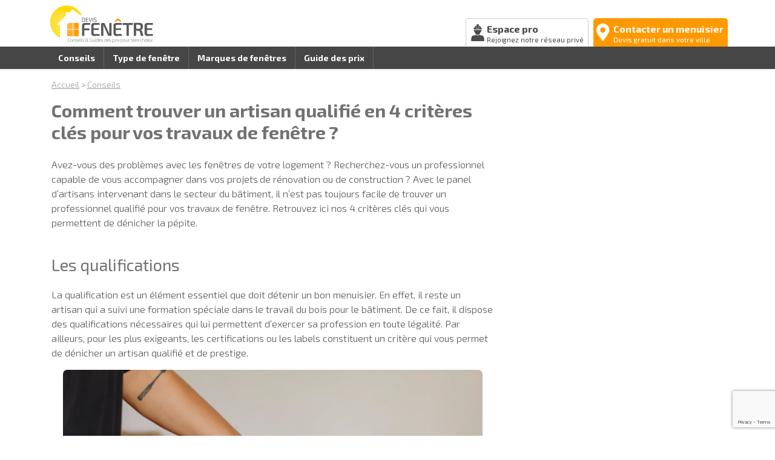

--- FILE ---
content_type: text/html; charset=UTF-8
request_url: https://www.devis-fenetre.fr/comment-trouver-un-artisan-qualifie-en-4-criteres-cles-pour-vos-travaux-de-fenetre/
body_size: 13718
content:
<!DOCTYPE html>
<html lang="fr-FR">
<head>
	<meta charset="UTF-8">
	<meta name="viewport" content="width=device-width, initial-scale=1, shrink-to-fit=no">
	<link rel="profile" href="http://gmpg.org/xfn/11">
	<link rel="shortcut icon" href="/favicon.ico" type="image/x-icon">
	<link rel="icon" href="/favicon.png" type="image/png">
	<link rel="icon" sizes="32x32" href="/favicon-32.png" type="image/png">
	<link rel="icon" sizes="64x64" href="/favicon-64.png" type="image/png">
	<link rel="icon" sizes="96x96" href="/favicon-96.png" type="image/png">
	<link rel="icon" sizes="196x196" href="/favicon-196.png" type="image/png">
	<link rel="apple-touch-icon" sizes="152x152" href="/apple-touch-icon.png">
	<link rel="apple-touch-icon" sizes="60x60" href="/apple-touch-icon-60x60.png">
	<link rel="apple-touch-icon" sizes="76x76" href="/apple-touch-icon-76x76.png">
	<link rel="apple-touch-icon" sizes="114x114" href="/apple-touch-icon-114x114.png">
	<link rel="apple-touch-icon" sizes="120x120" href="/apple-touch-icon-120x120.png">
	<link rel="apple-touch-icon" sizes="144x144" href="/apple-touch-icon-144x144.png">
	<meta name="msapplication-TileImage" content="/favicon-144.png">
	<meta name="msapplication-TileColor" content="#FFFFFF">
	<meta name='robots' content='index, follow, max-image-preview:large, max-snippet:-1, max-video-preview:-1' />

	<!-- This site is optimized with the Yoast SEO plugin v26.8 - https://yoast.com/product/yoast-seo-wordpress/ -->
	<title>Comment trouver un artisan qualifié en 4 critères clés pour vos travaux de fenêtre ? - Devis-fenetre.fr</title>
	<link rel="canonical" href="https://www.devis-fenetre.fr/comment-trouver-un-artisan-qualifie-en-4-criteres-cles-pour-vos-travaux-de-fenetre/" />
	<meta property="og:locale" content="fr_FR" />
	<meta property="og:type" content="article" />
	<meta property="og:title" content="Comment trouver un artisan qualifié en 4 critères clés pour vos travaux de fenêtre ? - Devis-fenetre.fr" />
	<meta property="og:description" content="Avez-vous des problèmes avec les fenêtres de votre logement ? Recherchez-vous un professionnel capable de vous accompagner dans vos projets de rénovation ou de construction ? Avec le panel d’artisans intervenant dans le secteur du bâtiment, il n’est pas toujours facile de trouver un professionnel qualifié pour vos travaux de fenêtre. Retrouvez ici nos 4 critères clés qui [...]Lire la suite..." />
	<meta property="og:url" content="https://www.devis-fenetre.fr/comment-trouver-un-artisan-qualifie-en-4-criteres-cles-pour-vos-travaux-de-fenetre/" />
	<meta property="og:site_name" content="Devis-fenetre.fr" />
	<meta property="article:modified_time" content="2023-05-02T15:25:10+00:00" />
	<meta property="og:image" content="https://www.devis-fenetre.fr/wp-content/uploads/2023/05/trouver-artisan-travaux-fenetre.jpeg" />
	<meta property="og:image:width" content="1202" />
	<meta property="og:image:height" content="750" />
	<meta property="og:image:type" content="image/jpeg" />
	<meta name="twitter:card" content="summary_large_image" />
	<meta name="twitter:label1" content="Durée de lecture estimée" />
	<meta name="twitter:data1" content="4 minutes" />
	<script type="application/ld+json" class="yoast-schema-graph">{"@context":"https://schema.org","@graph":[{"@type":"WebPage","@id":"https://www.devis-fenetre.fr/comment-trouver-un-artisan-qualifie-en-4-criteres-cles-pour-vos-travaux-de-fenetre/","url":"https://www.devis-fenetre.fr/comment-trouver-un-artisan-qualifie-en-4-criteres-cles-pour-vos-travaux-de-fenetre/","name":"Comment trouver un artisan qualifié en 4 critères clés pour vos travaux de fenêtre ? - Devis-fenetre.fr","isPartOf":{"@id":"https://www.devis-fenetre.fr/#website"},"primaryImageOfPage":{"@id":"https://www.devis-fenetre.fr/comment-trouver-un-artisan-qualifie-en-4-criteres-cles-pour-vos-travaux-de-fenetre/#primaryimage"},"image":{"@id":"https://www.devis-fenetre.fr/comment-trouver-un-artisan-qualifie-en-4-criteres-cles-pour-vos-travaux-de-fenetre/#primaryimage"},"thumbnailUrl":"https://www.devis-fenetre.fr/wp-content/uploads/2023/05/trouver-artisan-travaux-fenetre.jpeg","datePublished":"2023-05-02T15:25:08+00:00","dateModified":"2023-05-02T15:25:10+00:00","breadcrumb":{"@id":"https://www.devis-fenetre.fr/comment-trouver-un-artisan-qualifie-en-4-criteres-cles-pour-vos-travaux-de-fenetre/#breadcrumb"},"inLanguage":"fr-FR","potentialAction":[{"@type":"ReadAction","target":["https://www.devis-fenetre.fr/comment-trouver-un-artisan-qualifie-en-4-criteres-cles-pour-vos-travaux-de-fenetre/"]}]},{"@type":"ImageObject","inLanguage":"fr-FR","@id":"https://www.devis-fenetre.fr/comment-trouver-un-artisan-qualifie-en-4-criteres-cles-pour-vos-travaux-de-fenetre/#primaryimage","url":"https://www.devis-fenetre.fr/wp-content/uploads/2023/05/trouver-artisan-travaux-fenetre.jpeg","contentUrl":"https://www.devis-fenetre.fr/wp-content/uploads/2023/05/trouver-artisan-travaux-fenetre.jpeg","width":1202,"height":750,"caption":"trouver-artisan-travaux-fenetre"},{"@type":"BreadcrumbList","@id":"https://www.devis-fenetre.fr/comment-trouver-un-artisan-qualifie-en-4-criteres-cles-pour-vos-travaux-de-fenetre/#breadcrumb","itemListElement":[{"@type":"ListItem","position":1,"name":"Home","item":"https://www.devis-fenetre.fr/"},{"@type":"ListItem","position":2,"name":"Comment trouver un artisan qualifié en 4 critères clés pour vos travaux de fenêtre ?"}]},{"@type":"WebSite","@id":"https://www.devis-fenetre.fr/#website","url":"https://www.devis-fenetre.fr/","name":"Devis-fenetre.fr","description":"","potentialAction":[{"@type":"SearchAction","target":{"@type":"EntryPoint","urlTemplate":"https://www.devis-fenetre.fr/?s={search_term_string}"},"query-input":{"@type":"PropertyValueSpecification","valueRequired":true,"valueName":"search_term_string"}}],"inLanguage":"fr-FR"}]}</script>
	<!-- / Yoast SEO plugin. -->


<link rel='dns-prefetch' href='//fonts.googleapis.com' />
<link rel="alternate" type="application/rss+xml" title="Devis-fenetre.fr &raquo; Flux" href="https://www.devis-fenetre.fr/feed/" />
<link rel="alternate" type="application/rss+xml" title="Devis-fenetre.fr &raquo; Flux des commentaires" href="https://www.devis-fenetre.fr/comments/feed/" />
<link rel="alternate" title="oEmbed (JSON)" type="application/json+oembed" href="https://www.devis-fenetre.fr/wp-json/oembed/1.0/embed?url=https%3A%2F%2Fwww.devis-fenetre.fr%2Fcomment-trouver-un-artisan-qualifie-en-4-criteres-cles-pour-vos-travaux-de-fenetre%2F" />
<link rel="alternate" title="oEmbed (XML)" type="text/xml+oembed" href="https://www.devis-fenetre.fr/wp-json/oembed/1.0/embed?url=https%3A%2F%2Fwww.devis-fenetre.fr%2Fcomment-trouver-un-artisan-qualifie-en-4-criteres-cles-pour-vos-travaux-de-fenetre%2F&#038;format=xml" />
<link rel="preload" href="https://fonts.googleapis.com/css2?family=Exo+2:ital,wght@0,300;0,400;0,700&#038;display=swap" as="style" media="all" onload="this.onload=null;this.rel='stylesheet'">
<link rel="stylesheet" href="https://fonts.googleapis.com/css2?family=Exo+2:ital,wght@0,300;0,400;0,700&#038;display=swap" media="all">
<noscript><link rel="stylesheet" href="https://fonts.googleapis.com/css2?family=Exo+2:ital,wght@0,300;0,400;0,700&#038;display=swap" media="all"></noscript>
<!--[if IE]><link rel="stylesheet" href="https://fonts.googleapis.com/css2?family=Exo+2:ital,wght@0,300;0,400;0,700&#038;display=swap" media="all"><![endif]-->
<style id='wp-img-auto-sizes-contain-inline-css' type='text/css'>
img:is([sizes=auto i],[sizes^="auto," i]){contain-intrinsic-size:3000px 1500px}
/*# sourceURL=wp-img-auto-sizes-contain-inline-css */
</style>
<style id='wp-block-library-inline-css' type='text/css'>
:root{--wp-block-synced-color:#7a00df;--wp-block-synced-color--rgb:122,0,223;--wp-bound-block-color:var(--wp-block-synced-color);--wp-editor-canvas-background:#ddd;--wp-admin-theme-color:#007cba;--wp-admin-theme-color--rgb:0,124,186;--wp-admin-theme-color-darker-10:#006ba1;--wp-admin-theme-color-darker-10--rgb:0,107,160.5;--wp-admin-theme-color-darker-20:#005a87;--wp-admin-theme-color-darker-20--rgb:0,90,135;--wp-admin-border-width-focus:2px}@media (min-resolution:192dpi){:root{--wp-admin-border-width-focus:1.5px}}.wp-element-button{cursor:pointer}:root .has-very-light-gray-background-color{background-color:#eee}:root .has-very-dark-gray-background-color{background-color:#313131}:root .has-very-light-gray-color{color:#eee}:root .has-very-dark-gray-color{color:#313131}:root .has-vivid-green-cyan-to-vivid-cyan-blue-gradient-background{background:linear-gradient(135deg,#00d084,#0693e3)}:root .has-purple-crush-gradient-background{background:linear-gradient(135deg,#34e2e4,#4721fb 50%,#ab1dfe)}:root .has-hazy-dawn-gradient-background{background:linear-gradient(135deg,#faaca8,#dad0ec)}:root .has-subdued-olive-gradient-background{background:linear-gradient(135deg,#fafae1,#67a671)}:root .has-atomic-cream-gradient-background{background:linear-gradient(135deg,#fdd79a,#004a59)}:root .has-nightshade-gradient-background{background:linear-gradient(135deg,#330968,#31cdcf)}:root .has-midnight-gradient-background{background:linear-gradient(135deg,#020381,#2874fc)}:root{--wp--preset--font-size--normal:16px;--wp--preset--font-size--huge:42px}.has-regular-font-size{font-size:1em}.has-larger-font-size{font-size:2.625em}.has-normal-font-size{font-size:var(--wp--preset--font-size--normal)}.has-huge-font-size{font-size:var(--wp--preset--font-size--huge)}.has-text-align-center{text-align:center}.has-text-align-left{text-align:left}.has-text-align-right{text-align:right}.has-fit-text{white-space:nowrap!important}#end-resizable-editor-section{display:none}.aligncenter{clear:both}.items-justified-left{justify-content:flex-start}.items-justified-center{justify-content:center}.items-justified-right{justify-content:flex-end}.items-justified-space-between{justify-content:space-between}.screen-reader-text{border:0;clip-path:inset(50%);height:1px;margin:-1px;overflow:hidden;padding:0;position:absolute;width:1px;word-wrap:normal!important}.screen-reader-text:focus{background-color:#ddd;clip-path:none;color:#444;display:block;font-size:1em;height:auto;left:5px;line-height:normal;padding:15px 23px 14px;text-decoration:none;top:5px;width:auto;z-index:100000}html :where(.has-border-color){border-style:solid}html :where([style*=border-top-color]){border-top-style:solid}html :where([style*=border-right-color]){border-right-style:solid}html :where([style*=border-bottom-color]){border-bottom-style:solid}html :where([style*=border-left-color]){border-left-style:solid}html :where([style*=border-width]){border-style:solid}html :where([style*=border-top-width]){border-top-style:solid}html :where([style*=border-right-width]){border-right-style:solid}html :where([style*=border-bottom-width]){border-bottom-style:solid}html :where([style*=border-left-width]){border-left-style:solid}html :where(img[class*=wp-image-]){height:auto;max-width:100%}:where(figure){margin:0 0 1em}html :where(.is-position-sticky){--wp-admin--admin-bar--position-offset:var(--wp-admin--admin-bar--height,0px)}@media screen and (max-width:600px){html :where(.is-position-sticky){--wp-admin--admin-bar--position-offset:0px}}

/*# sourceURL=wp-block-library-inline-css */
</style><style id='wp-block-image-inline-css' type='text/css'>
.wp-block-image>a,.wp-block-image>figure>a{display:inline-block}.wp-block-image img{box-sizing:border-box;height:auto;max-width:100%;vertical-align:bottom}@media not (prefers-reduced-motion){.wp-block-image img.hide{visibility:hidden}.wp-block-image img.show{animation:show-content-image .4s}}.wp-block-image[style*=border-radius] img,.wp-block-image[style*=border-radius]>a{border-radius:inherit}.wp-block-image.has-custom-border img{box-sizing:border-box}.wp-block-image.aligncenter{text-align:center}.wp-block-image.alignfull>a,.wp-block-image.alignwide>a{width:100%}.wp-block-image.alignfull img,.wp-block-image.alignwide img{height:auto;width:100%}.wp-block-image .aligncenter,.wp-block-image .alignleft,.wp-block-image .alignright,.wp-block-image.aligncenter,.wp-block-image.alignleft,.wp-block-image.alignright{display:table}.wp-block-image .aligncenter>figcaption,.wp-block-image .alignleft>figcaption,.wp-block-image .alignright>figcaption,.wp-block-image.aligncenter>figcaption,.wp-block-image.alignleft>figcaption,.wp-block-image.alignright>figcaption{caption-side:bottom;display:table-caption}.wp-block-image .alignleft{float:left;margin:.5em 1em .5em 0}.wp-block-image .alignright{float:right;margin:.5em 0 .5em 1em}.wp-block-image .aligncenter{margin-left:auto;margin-right:auto}.wp-block-image :where(figcaption){margin-bottom:1em;margin-top:.5em}.wp-block-image.is-style-circle-mask img{border-radius:9999px}@supports ((-webkit-mask-image:none) or (mask-image:none)) or (-webkit-mask-image:none){.wp-block-image.is-style-circle-mask img{border-radius:0;-webkit-mask-image:url('data:image/svg+xml;utf8,<svg viewBox="0 0 100 100" xmlns="http://www.w3.org/2000/svg"><circle cx="50" cy="50" r="50"/></svg>');mask-image:url('data:image/svg+xml;utf8,<svg viewBox="0 0 100 100" xmlns="http://www.w3.org/2000/svg"><circle cx="50" cy="50" r="50"/></svg>');mask-mode:alpha;-webkit-mask-position:center;mask-position:center;-webkit-mask-repeat:no-repeat;mask-repeat:no-repeat;-webkit-mask-size:contain;mask-size:contain}}:root :where(.wp-block-image.is-style-rounded img,.wp-block-image .is-style-rounded img){border-radius:9999px}.wp-block-image figure{margin:0}.wp-lightbox-container{display:flex;flex-direction:column;position:relative}.wp-lightbox-container img{cursor:zoom-in}.wp-lightbox-container img:hover+button{opacity:1}.wp-lightbox-container button{align-items:center;backdrop-filter:blur(16px) saturate(180%);background-color:#5a5a5a40;border:none;border-radius:4px;cursor:zoom-in;display:flex;height:20px;justify-content:center;opacity:0;padding:0;position:absolute;right:16px;text-align:center;top:16px;width:20px;z-index:100}@media not (prefers-reduced-motion){.wp-lightbox-container button{transition:opacity .2s ease}}.wp-lightbox-container button:focus-visible{outline:3px auto #5a5a5a40;outline:3px auto -webkit-focus-ring-color;outline-offset:3px}.wp-lightbox-container button:hover{cursor:pointer;opacity:1}.wp-lightbox-container button:focus{opacity:1}.wp-lightbox-container button:focus,.wp-lightbox-container button:hover,.wp-lightbox-container button:not(:hover):not(:active):not(.has-background){background-color:#5a5a5a40;border:none}.wp-lightbox-overlay{box-sizing:border-box;cursor:zoom-out;height:100vh;left:0;overflow:hidden;position:fixed;top:0;visibility:hidden;width:100%;z-index:100000}.wp-lightbox-overlay .close-button{align-items:center;cursor:pointer;display:flex;justify-content:center;min-height:40px;min-width:40px;padding:0;position:absolute;right:calc(env(safe-area-inset-right) + 16px);top:calc(env(safe-area-inset-top) + 16px);z-index:5000000}.wp-lightbox-overlay .close-button:focus,.wp-lightbox-overlay .close-button:hover,.wp-lightbox-overlay .close-button:not(:hover):not(:active):not(.has-background){background:none;border:none}.wp-lightbox-overlay .lightbox-image-container{height:var(--wp--lightbox-container-height);left:50%;overflow:hidden;position:absolute;top:50%;transform:translate(-50%,-50%);transform-origin:top left;width:var(--wp--lightbox-container-width);z-index:9999999999}.wp-lightbox-overlay .wp-block-image{align-items:center;box-sizing:border-box;display:flex;height:100%;justify-content:center;margin:0;position:relative;transform-origin:0 0;width:100%;z-index:3000000}.wp-lightbox-overlay .wp-block-image img{height:var(--wp--lightbox-image-height);min-height:var(--wp--lightbox-image-height);min-width:var(--wp--lightbox-image-width);width:var(--wp--lightbox-image-width)}.wp-lightbox-overlay .wp-block-image figcaption{display:none}.wp-lightbox-overlay button{background:none;border:none}.wp-lightbox-overlay .scrim{background-color:#fff;height:100%;opacity:.9;position:absolute;width:100%;z-index:2000000}.wp-lightbox-overlay.active{visibility:visible}@media not (prefers-reduced-motion){.wp-lightbox-overlay.active{animation:turn-on-visibility .25s both}.wp-lightbox-overlay.active img{animation:turn-on-visibility .35s both}.wp-lightbox-overlay.show-closing-animation:not(.active){animation:turn-off-visibility .35s both}.wp-lightbox-overlay.show-closing-animation:not(.active) img{animation:turn-off-visibility .25s both}.wp-lightbox-overlay.zoom.active{animation:none;opacity:1;visibility:visible}.wp-lightbox-overlay.zoom.active .lightbox-image-container{animation:lightbox-zoom-in .4s}.wp-lightbox-overlay.zoom.active .lightbox-image-container img{animation:none}.wp-lightbox-overlay.zoom.active .scrim{animation:turn-on-visibility .4s forwards}.wp-lightbox-overlay.zoom.show-closing-animation:not(.active){animation:none}.wp-lightbox-overlay.zoom.show-closing-animation:not(.active) .lightbox-image-container{animation:lightbox-zoom-out .4s}.wp-lightbox-overlay.zoom.show-closing-animation:not(.active) .lightbox-image-container img{animation:none}.wp-lightbox-overlay.zoom.show-closing-animation:not(.active) .scrim{animation:turn-off-visibility .4s forwards}}@keyframes show-content-image{0%{visibility:hidden}99%{visibility:hidden}to{visibility:visible}}@keyframes turn-on-visibility{0%{opacity:0}to{opacity:1}}@keyframes turn-off-visibility{0%{opacity:1;visibility:visible}99%{opacity:0;visibility:visible}to{opacity:0;visibility:hidden}}@keyframes lightbox-zoom-in{0%{transform:translate(calc((-100vw + var(--wp--lightbox-scrollbar-width))/2 + var(--wp--lightbox-initial-left-position)),calc(-50vh + var(--wp--lightbox-initial-top-position))) scale(var(--wp--lightbox-scale))}to{transform:translate(-50%,-50%) scale(1)}}@keyframes lightbox-zoom-out{0%{transform:translate(-50%,-50%) scale(1);visibility:visible}99%{visibility:visible}to{transform:translate(calc((-100vw + var(--wp--lightbox-scrollbar-width))/2 + var(--wp--lightbox-initial-left-position)),calc(-50vh + var(--wp--lightbox-initial-top-position))) scale(var(--wp--lightbox-scale));visibility:hidden}}
/*# sourceURL=https://www.devis-fenetre.fr/wp-includes/blocks/image/style.min.css */
</style>
<style id='global-styles-inline-css' type='text/css'>
:root{--wp--preset--aspect-ratio--square: 1;--wp--preset--aspect-ratio--4-3: 4/3;--wp--preset--aspect-ratio--3-4: 3/4;--wp--preset--aspect-ratio--3-2: 3/2;--wp--preset--aspect-ratio--2-3: 2/3;--wp--preset--aspect-ratio--16-9: 16/9;--wp--preset--aspect-ratio--9-16: 9/16;--wp--preset--color--black: #000000;--wp--preset--color--cyan-bluish-gray: #abb8c3;--wp--preset--color--white: #ffffff;--wp--preset--color--pale-pink: #f78da7;--wp--preset--color--vivid-red: #cf2e2e;--wp--preset--color--luminous-vivid-orange: #ff6900;--wp--preset--color--luminous-vivid-amber: #fcb900;--wp--preset--color--light-green-cyan: #7bdcb5;--wp--preset--color--vivid-green-cyan: #00d084;--wp--preset--color--pale-cyan-blue: #8ed1fc;--wp--preset--color--vivid-cyan-blue: #0693e3;--wp--preset--color--vivid-purple: #9b51e0;--wp--preset--gradient--vivid-cyan-blue-to-vivid-purple: linear-gradient(135deg,rgb(6,147,227) 0%,rgb(155,81,224) 100%);--wp--preset--gradient--light-green-cyan-to-vivid-green-cyan: linear-gradient(135deg,rgb(122,220,180) 0%,rgb(0,208,130) 100%);--wp--preset--gradient--luminous-vivid-amber-to-luminous-vivid-orange: linear-gradient(135deg,rgb(252,185,0) 0%,rgb(255,105,0) 100%);--wp--preset--gradient--luminous-vivid-orange-to-vivid-red: linear-gradient(135deg,rgb(255,105,0) 0%,rgb(207,46,46) 100%);--wp--preset--gradient--very-light-gray-to-cyan-bluish-gray: linear-gradient(135deg,rgb(238,238,238) 0%,rgb(169,184,195) 100%);--wp--preset--gradient--cool-to-warm-spectrum: linear-gradient(135deg,rgb(74,234,220) 0%,rgb(151,120,209) 20%,rgb(207,42,186) 40%,rgb(238,44,130) 60%,rgb(251,105,98) 80%,rgb(254,248,76) 100%);--wp--preset--gradient--blush-light-purple: linear-gradient(135deg,rgb(255,206,236) 0%,rgb(152,150,240) 100%);--wp--preset--gradient--blush-bordeaux: linear-gradient(135deg,rgb(254,205,165) 0%,rgb(254,45,45) 50%,rgb(107,0,62) 100%);--wp--preset--gradient--luminous-dusk: linear-gradient(135deg,rgb(255,203,112) 0%,rgb(199,81,192) 50%,rgb(65,88,208) 100%);--wp--preset--gradient--pale-ocean: linear-gradient(135deg,rgb(255,245,203) 0%,rgb(182,227,212) 50%,rgb(51,167,181) 100%);--wp--preset--gradient--electric-grass: linear-gradient(135deg,rgb(202,248,128) 0%,rgb(113,206,126) 100%);--wp--preset--gradient--midnight: linear-gradient(135deg,rgb(2,3,129) 0%,rgb(40,116,252) 100%);--wp--preset--font-size--small: 13px;--wp--preset--font-size--medium: 20px;--wp--preset--font-size--large: 36px;--wp--preset--font-size--x-large: 42px;--wp--preset--spacing--20: 0.44rem;--wp--preset--spacing--30: 0.67rem;--wp--preset--spacing--40: 1rem;--wp--preset--spacing--50: 1.5rem;--wp--preset--spacing--60: 2.25rem;--wp--preset--spacing--70: 3.38rem;--wp--preset--spacing--80: 5.06rem;--wp--preset--shadow--natural: 6px 6px 9px rgba(0, 0, 0, 0.2);--wp--preset--shadow--deep: 12px 12px 50px rgba(0, 0, 0, 0.4);--wp--preset--shadow--sharp: 6px 6px 0px rgba(0, 0, 0, 0.2);--wp--preset--shadow--outlined: 6px 6px 0px -3px rgb(255, 255, 255), 6px 6px rgb(0, 0, 0);--wp--preset--shadow--crisp: 6px 6px 0px rgb(0, 0, 0);}:where(.is-layout-flex){gap: 0.5em;}:where(.is-layout-grid){gap: 0.5em;}body .is-layout-flex{display: flex;}.is-layout-flex{flex-wrap: wrap;align-items: center;}.is-layout-flex > :is(*, div){margin: 0;}body .is-layout-grid{display: grid;}.is-layout-grid > :is(*, div){margin: 0;}:where(.wp-block-columns.is-layout-flex){gap: 2em;}:where(.wp-block-columns.is-layout-grid){gap: 2em;}:where(.wp-block-post-template.is-layout-flex){gap: 1.25em;}:where(.wp-block-post-template.is-layout-grid){gap: 1.25em;}.has-black-color{color: var(--wp--preset--color--black) !important;}.has-cyan-bluish-gray-color{color: var(--wp--preset--color--cyan-bluish-gray) !important;}.has-white-color{color: var(--wp--preset--color--white) !important;}.has-pale-pink-color{color: var(--wp--preset--color--pale-pink) !important;}.has-vivid-red-color{color: var(--wp--preset--color--vivid-red) !important;}.has-luminous-vivid-orange-color{color: var(--wp--preset--color--luminous-vivid-orange) !important;}.has-luminous-vivid-amber-color{color: var(--wp--preset--color--luminous-vivid-amber) !important;}.has-light-green-cyan-color{color: var(--wp--preset--color--light-green-cyan) !important;}.has-vivid-green-cyan-color{color: var(--wp--preset--color--vivid-green-cyan) !important;}.has-pale-cyan-blue-color{color: var(--wp--preset--color--pale-cyan-blue) !important;}.has-vivid-cyan-blue-color{color: var(--wp--preset--color--vivid-cyan-blue) !important;}.has-vivid-purple-color{color: var(--wp--preset--color--vivid-purple) !important;}.has-black-background-color{background-color: var(--wp--preset--color--black) !important;}.has-cyan-bluish-gray-background-color{background-color: var(--wp--preset--color--cyan-bluish-gray) !important;}.has-white-background-color{background-color: var(--wp--preset--color--white) !important;}.has-pale-pink-background-color{background-color: var(--wp--preset--color--pale-pink) !important;}.has-vivid-red-background-color{background-color: var(--wp--preset--color--vivid-red) !important;}.has-luminous-vivid-orange-background-color{background-color: var(--wp--preset--color--luminous-vivid-orange) !important;}.has-luminous-vivid-amber-background-color{background-color: var(--wp--preset--color--luminous-vivid-amber) !important;}.has-light-green-cyan-background-color{background-color: var(--wp--preset--color--light-green-cyan) !important;}.has-vivid-green-cyan-background-color{background-color: var(--wp--preset--color--vivid-green-cyan) !important;}.has-pale-cyan-blue-background-color{background-color: var(--wp--preset--color--pale-cyan-blue) !important;}.has-vivid-cyan-blue-background-color{background-color: var(--wp--preset--color--vivid-cyan-blue) !important;}.has-vivid-purple-background-color{background-color: var(--wp--preset--color--vivid-purple) !important;}.has-black-border-color{border-color: var(--wp--preset--color--black) !important;}.has-cyan-bluish-gray-border-color{border-color: var(--wp--preset--color--cyan-bluish-gray) !important;}.has-white-border-color{border-color: var(--wp--preset--color--white) !important;}.has-pale-pink-border-color{border-color: var(--wp--preset--color--pale-pink) !important;}.has-vivid-red-border-color{border-color: var(--wp--preset--color--vivid-red) !important;}.has-luminous-vivid-orange-border-color{border-color: var(--wp--preset--color--luminous-vivid-orange) !important;}.has-luminous-vivid-amber-border-color{border-color: var(--wp--preset--color--luminous-vivid-amber) !important;}.has-light-green-cyan-border-color{border-color: var(--wp--preset--color--light-green-cyan) !important;}.has-vivid-green-cyan-border-color{border-color: var(--wp--preset--color--vivid-green-cyan) !important;}.has-pale-cyan-blue-border-color{border-color: var(--wp--preset--color--pale-cyan-blue) !important;}.has-vivid-cyan-blue-border-color{border-color: var(--wp--preset--color--vivid-cyan-blue) !important;}.has-vivid-purple-border-color{border-color: var(--wp--preset--color--vivid-purple) !important;}.has-vivid-cyan-blue-to-vivid-purple-gradient-background{background: var(--wp--preset--gradient--vivid-cyan-blue-to-vivid-purple) !important;}.has-light-green-cyan-to-vivid-green-cyan-gradient-background{background: var(--wp--preset--gradient--light-green-cyan-to-vivid-green-cyan) !important;}.has-luminous-vivid-amber-to-luminous-vivid-orange-gradient-background{background: var(--wp--preset--gradient--luminous-vivid-amber-to-luminous-vivid-orange) !important;}.has-luminous-vivid-orange-to-vivid-red-gradient-background{background: var(--wp--preset--gradient--luminous-vivid-orange-to-vivid-red) !important;}.has-very-light-gray-to-cyan-bluish-gray-gradient-background{background: var(--wp--preset--gradient--very-light-gray-to-cyan-bluish-gray) !important;}.has-cool-to-warm-spectrum-gradient-background{background: var(--wp--preset--gradient--cool-to-warm-spectrum) !important;}.has-blush-light-purple-gradient-background{background: var(--wp--preset--gradient--blush-light-purple) !important;}.has-blush-bordeaux-gradient-background{background: var(--wp--preset--gradient--blush-bordeaux) !important;}.has-luminous-dusk-gradient-background{background: var(--wp--preset--gradient--luminous-dusk) !important;}.has-pale-ocean-gradient-background{background: var(--wp--preset--gradient--pale-ocean) !important;}.has-electric-grass-gradient-background{background: var(--wp--preset--gradient--electric-grass) !important;}.has-midnight-gradient-background{background: var(--wp--preset--gradient--midnight) !important;}.has-small-font-size{font-size: var(--wp--preset--font-size--small) !important;}.has-medium-font-size{font-size: var(--wp--preset--font-size--medium) !important;}.has-large-font-size{font-size: var(--wp--preset--font-size--large) !important;}.has-x-large-font-size{font-size: var(--wp--preset--font-size--x-large) !important;}
/*# sourceURL=global-styles-inline-css */
</style>

<style id='classic-theme-styles-inline-css' type='text/css'>
/*! This file is auto-generated */
.wp-block-button__link{color:#fff;background-color:#32373c;border-radius:9999px;box-shadow:none;text-decoration:none;padding:calc(.667em + 2px) calc(1.333em + 2px);font-size:1.125em}.wp-block-file__button{background:#32373c;color:#fff;text-decoration:none}
/*# sourceURL=/wp-includes/css/classic-themes.min.css */
</style>
<link rel='stylesheet' id='wpo_min-header-0-css' href='https://www.devis-fenetre.fr/wp-content/cache/wpo-minify/1764722404/assets/wpo-minify-header-4a6f3851.min.css' type='text/css' media='all' />
<script defer type="text/javascript" src="https://www.devis-fenetre.fr/wp-content/cache/wpo-minify/1764722404/assets/wpo-minify-header-7c110e59.min.js" id="wpo_min-header-0-js"></script>
<link rel="https://api.w.org/" href="https://www.devis-fenetre.fr/wp-json/" /><link rel="alternate" title="JSON" type="application/json" href="https://www.devis-fenetre.fr/wp-json/wp/v2/pages/12448" /><link rel="EditURI" type="application/rsd+xml" title="RSD" href="https://www.devis-fenetre.fr/xmlrpc.php?rsd" />
<link rel='shortlink' href='https://www.devis-fenetre.fr/?p=12448' />

		<!-- GA Google Analytics @ https://m0n.co/ga -->
		<script>
			(function(i,s,o,g,r,a,m){i['GoogleAnalyticsObject']=r;i[r]=i[r]||function(){
			(i[r].q=i[r].q||[]).push(arguments)},i[r].l=1*new Date();a=s.createElement(o),
			m=s.getElementsByTagName(o)[0];a.async=1;a.src=g;m.parentNode.insertBefore(a,m)
			})(window,document,'script','https://www.google-analytics.com/analytics.js','ga');
			ga('create', 'UA-51898595-26', 'auto');
			ga('require', 'displayfeatures');
			ga('set', 'forceSSL', true);
			ga('send', 'pageview');
		</script>

	<meta name="mobile-web-app-capable" content="yes">
<meta name="apple-mobile-web-app-capable" content="yes">
<meta name="apple-mobile-web-app-title" content="Devis-fenetre.fr - ">
	<script async src="//pagead2.googlesyndication.com/pagead/js/adsbygoogle.js"></script>
	<script>
	     (adsbygoogle = window.adsbygoogle || []).push({
	          google_ad_client: "ca-pub-3984696788069026",
	          enable_page_level_ads: true
	     });
	</script>
</head>

<body class="wp-singular page-template-default page page-id-12448 wp-theme-amtravaux_v2 wp-child-theme-amtravaux-dfe metaslider-plugin">

<div class="site" id="page">

	<!-- ******************* The Navbar Area ******************* -->
	<div id="wrapper-navbar" itemscope itemtype="http://schema.org/WebSite">

		<nav class="navbar fixed-top" id="topMenu">

					<div class="container" >
						
				<a rel="home" href="https://www.devis-fenetre.fr/" title="Devis-fenetre.fr" itemprop="url"><img src="https://www.devis-fenetre.fr/wp-content/themes/amtravaux-dfe/img/logo.svg" class="logo" /></a>
				
				<a href='/pros' class='headerBtn headerOffrepro d-none d-md-block'>
					<i class="icon-offrepro"></i>Espace pro
					<span>Rejoignez notre réseau privé</span>
				</a>		
				
				<a href='#estimation' class='headerBtn goForm d-none d-md-block'>
					<i class="fas fa-map-marker-alt"></i>Contacter un menuisier					<span>Devis gratuit dans votre ville</span>
				</a>
				
				<button class="navbar-toggler" type="button" data-toggle="collapse" data-target="#navbarNavDropdown" aria-controls="navbarNavDropdown" aria-expanded="false" aria-label="Toggle navigation">
					<span class="navbar-toggler-icon"><i class="fa fa-bars"></i></span>
				</button>
					
						</div><!-- .container -->
						
			<div class="container-fluid" id="contentMenu">
				<div class="container" >
					<div id="navbarNavDropdown" class="collapse navbar-collapse"><ul id="main-menu" class="navbar-nav ml-auto"><li class="menu-item-btn d-md-none"><a href="/pros" class="headerOffrepro"><i class="icon-offrepro"></i>Espace pro : <span>Rejoignez notre réseau privé</span></a></li><li class="menu-item-btn d-md-none"><a href="#estimation" class="goForm"><i class="fas fa-map-marker-alt"></i>Contacter un menuisier</a></li><li itemscope="itemscope" itemtype="https://www.schema.org/SiteNavigationElement" id="menu-item-11955" class="menu-item menu-item-type-taxonomy menu-item-object-category menu-item-11955 nav-item"><a title="Conseils" href="https://www.devis-fenetre.fr/rubrique/conseils/" class="nav-link">Conseils</a></li>
<li itemscope="itemscope" itemtype="https://www.schema.org/SiteNavigationElement" id="menu-item-11956" class="menu-item menu-item-type-taxonomy menu-item-object-category menu-item-11956 nav-item"><a title="Type de fenêtre" href="https://www.devis-fenetre.fr/rubrique/type-fenetre/" class="nav-link">Type de fenêtre</a></li>
<li itemscope="itemscope" itemtype="https://www.schema.org/SiteNavigationElement" id="menu-item-11957" class="menu-item menu-item-type-taxonomy menu-item-object-category menu-item-11957 nav-item"><a title="Marques de fenêtres" href="https://www.devis-fenetre.fr/rubrique/marques-de-fenetres/" class="nav-link">Marques de fenêtres</a></li>
<li itemscope="itemscope" itemtype="https://www.schema.org/SiteNavigationElement" id="menu-item-11958" class="menu-item menu-item-type-taxonomy menu-item-object-category menu-item-11958 nav-item"><a title="Guide des prix" href="https://www.devis-fenetre.fr/rubrique/guide-prix/" class="nav-link">Guide des prix</a></li>
</ul></div>				</div>
			</div>

		</nav><!-- .site-navigation -->

	</div><!-- #wrapper-navbar end -->

<div class="wrapper" id="page-wrapper">

	<div class="container" id="content" tabindex="-1">

		<div class="row">
			
			

	<!-- ******************* The Hero Widget Area ******************* -->

	<div class="wrapper d-none d-sm-block" id="wrapper-static-hero">

			<div class="container" id="wrapper-static-content" tabindex="-1">

				<div class="row">

					<div id="text-2" class="footer-widget widget_text widget-count-1 col-md-12">			<div class="textwidget"></div>
		</div><!-- .static-hero-widget -->
				</div>

			</div>

	</div><!-- #wrapper-static-hero -->

			
			<div class="col-md-8 content-area" id="primary">			
				<main class="site-main" id="main">
	
						
						
<article class="post-12448 page type-page status-publish has-post-thumbnail hentry category-conseils" id="post-12448">

	<header class="entry-header">
		
		<!-- Breadcrumb -->
		<div class="breadcrumb">
						<a href="https://www.devis-fenetre.fr">Accueil</a>&nbsp;&gt;&nbsp;
			<a href=https://www.devis-fenetre.fr/rubrique/conseils/>Conseils</a>		</div>
			
		<h1 class="entry-title">Comment trouver un artisan qualifié en 4 critères clés pour vos travaux de fenêtre ?</h1>
	</header><!-- .entry-header -->

	<div class="entry-content">

		
<p>Avez-vous des problèmes avec les fenêtres de votre logement ? Recherchez-vous un professionnel capable de vous accompagner dans vos projets de rénovation ou de construction ? Avec le panel d’artisans intervenant dans le secteur du bâtiment, il n’est pas toujours facile de trouver un professionnel qualifié pour vos travaux de fenêtre. Retrouvez ici nos 4 critères clés qui vous permettent de dénicher la pépite.</p>



<h2 class="wp-block-heading"><span class="ez-toc-section" id="Les_qualifications"></span>Les qualifications<span class="ez-toc-section-end"></span></h2>



<p>La qualification est un élément essentiel que doit détenir un bon menuisier. En effet, il reste un artisan qui a suivi une formation spéciale dans le travail du bois pour le bâtiment. De ce fait, il dispose des qualifications nécessaires qui lui permettent d’exercer sa profession en toute légalité. Par ailleurs, pour les plus exigeants, les certifications ou les labels constituent un critère qui vous permet de dénicher un artisan qualifié et de prestige.</p>


<div class="wp-block-image">
<figure class="aligncenter size-large is-resized"><img fetchpriority="high" decoding="async" src="https://www.devis-fenetre.fr/wp-content/uploads/2023/05/trouver-artisan-travaux-fenetre-1024x639.jpeg" alt="trouver-artisan-travaux-fenetre" class="wp-image-12449" width="693" height="432" srcset="https://www.devis-fenetre.fr/wp-content/uploads/2023/05/trouver-artisan-travaux-fenetre-1024x639.jpeg 1024w, https://www.devis-fenetre.fr/wp-content/uploads/2023/05/trouver-artisan-travaux-fenetre-300x187.jpeg 300w, https://www.devis-fenetre.fr/wp-content/uploads/2023/05/trouver-artisan-travaux-fenetre-768x479.jpeg 768w, https://www.devis-fenetre.fr/wp-content/uploads/2023/05/trouver-artisan-travaux-fenetre.jpeg 1202w" sizes="(max-width: 693px) 100vw, 693px" /></figure>
</div>


<h2 class="wp-block-heading"><span class="ez-toc-section" id="La_reputation"></span>La réputation<span class="ez-toc-section-end"></span></h2>



<p>C’est un critère qui vous permet d’évaluer le sérieux du professionnel que vous envisagez d’engager. En effet, certains artisans sont reconnus pour la qualité et l’efficacité avec laquelle ils exécutent les projets qui leur sont confiés.</p>



<p>Ce qui n’est pas le cas chez tout le monde. Ainsi, vérifiez si l’artisan a une bonne réputation demandant ses références professionnelles. S’il dispose d’une plateforme en ligne, vous pouvez consulter l’avis d’anciens clients qui ont bénéficié de ses services. À cet effet, il existe&nbsp;<a href="https://www.discount-menuiserie.com/baie-vitree.htm">un site que nous vous recommandons</a>&nbsp;pour tous vos travaux en matière de fenêtres et de baie vitrée.</p>



<h2 class="wp-block-heading"><span class="ez-toc-section" id="Les_tarifs_appliques"></span>Les tarifs appliqués<span class="ez-toc-section-end"></span></h2>



<p>Avec ce critère, vous êtes certains que votre artisan maîtrise bien son domaine. En effet, un artisan qualifié vous propose généralement des tarifs abordables sans toutefois exagérer. Il est conscient de la qualité et de la valeur du service qu’il vous offre.</p>



<p>Par contre, d’autres proposent des tarifs qui sont parfois dispendieux à cause de leur certification ou de leur label. Comme quoi la qualité a un prix. Si vous ne disposez pas d’un budget conséquent, il est préférable de vous orienter vers un artisan avec une simple qualification.</p>



<p>Toutefois, il faut éviter ceux qui vous proposent des prix extrêmement bas. Il s’agit la plupart du temps de personnes non qualifiées ou de bricoleurs du dimanche qui s’improvisent artisans.</p>


<div class="wp-block-image">
<figure class="aligncenter size-large is-resized"><img decoding="async" src="https://www.devis-fenetre.fr/wp-content/uploads/2023/05/comment-trouver-artisan-fenetre-1024x683.jpeg" alt="comment-trouver-artisan-fenetre" class="wp-image-12450" width="660" height="440" srcset="https://www.devis-fenetre.fr/wp-content/uploads/2023/05/comment-trouver-artisan-fenetre-1024x683.jpeg 1024w, https://www.devis-fenetre.fr/wp-content/uploads/2023/05/comment-trouver-artisan-fenetre-300x200.jpeg 300w, https://www.devis-fenetre.fr/wp-content/uploads/2023/05/comment-trouver-artisan-fenetre-768x512.jpeg 768w, https://www.devis-fenetre.fr/wp-content/uploads/2023/05/comment-trouver-artisan-fenetre.jpeg 1125w" sizes="(max-width: 660px) 100vw, 660px" /></figure>
</div>


<div class='code-block code-block-1' style='margin: 8px 0; clear: both;'>
<div class='cta_CP'>
				<form name='CTA1' id='CTA1' class='form_cp' action='#' method='post'>
					<div class='row my-5'>
						<div class='cta_CP_form col-12 col-md-7'>
							<h3>Trouvons un fabriquant de fenêtre dans votre ville</h3>
							<div class='row'>
								<div class='col-12 col-md-5 col-lg-6'>
									<span class='input-wrap'><input name='code_postal' type='text' maxlength='5' data-validation='custom' data-validation-optional='true' data-validation-regexp='^([0-9]{5})$' data-validation-error-msg='Le code postal doit contenir 5 chiffres' placeholder='Votre code Postal' /></span>
								</div>
								<div class='col-12 col-md-7 col-lg-6'>
									<input  name='id_form' type='hidden' value='19' />
									<input  name='id_cat' type='hidden' value='' />
									<input  name='nom_form' type='hidden' value='' />
									<button type='submit' class='btn_cta btn_cta_full'><i class='fas fa-chevron-right' aria-hidden='true'></i>Demander des devis</button>
								</div>
							</div>
						</div>
						<div class='cta_CP_img col-md-5 d-none d-md-block text-center'>
							<img src='https://www.devis-fenetre.fr/wp-content/themes/amtravaux-dfe/img/header.svg' alt='demander un devis dans votre région' />
						</div>
					</div>
				</form>
			</div></div>
<p>Dans la pratique, ils ne peuvent généralement pas garantir la qualité des travaux.<br></p>



<h2 class="wp-block-heading"><span class="ez-toc-section" id="Le_devis_et_les_garanties"></span>Le devis et les garanties<span class="ez-toc-section-end"></span></h2>



<p>Le devis est une pièce maîtresse qui permet d’évaluer les besoins en matériaux et financement pour l’exécution des travaux. Un artisan qualifié doit être en mesure de fournir un devis détaillé et précis pour les travaux à effectuer sur les fenêtres de votre habitation.</p>



<p>C’est également un outil qui vous permet de savoir si l’artisan devant vous maîtrise bien son domaine.</p>



<p>Le devis n’est pas le seul élément pour identifier un artisan qualifié. En effet, un professionnel qui maîtrise son domaine dispose de la garantie décennale. Cette dernière permet au client de bénéficier d’une couverture de l’ouvrage contre les dommages ou les imperfections qui peuvent apparaître.</p>



<p>Ces 4 critères constituent la clé pour identifier rapidement l’artisan faible dont vous avez besoin pour les travaux de fenêtre de votre maison.</p>
<!-- CONTENT END 3 -->

		
	</div><!-- .entry-content -->

</article><!-- #post-## -->
	
							
						
				</main><!-- #main -->
			
			
			</div>
			
			<div class="col-md-4 widget-area d-none d-sm-block" id="right-sidebar" role="complementary">
				
								
			</div>

			
			
		
					
					<div class="wrapper">
						<div class="container">
							<div class="row">
								<div class="col-12 col-lg-4"><h3>Pour approfondir</h3></div>
								<div class="col-12 col-lg-8 text-right"><a href="https://www.devis-fenetre.fr/rubrique/conseils/" class="btn_lien">Voir tous les dossiers Conseils</a></div>
							</div>
							<div class="row articles-lies">
				
																	<div class='col-12 col-md-4 article'>
										<a href="https://www.devis-fenetre.fr/fenetres-et-degats-des-eaux-comment-eviter-les-sinistres-2/" class="content shadow">
											<div class="post-thumbnail">
												<img width="300" height="200" src="https://www.devis-fenetre.fr/wp-content/uploads/2023/03/fabricant-installateur-fenetres-300x200.jpg" class="attachment-medium size-medium wp-post-image" alt="fabricant-installateur-fenetres" decoding="async" loading="lazy" srcset="https://www.devis-fenetre.fr/wp-content/uploads/2023/03/fabricant-installateur-fenetres-300x200.jpg 300w, https://www.devis-fenetre.fr/wp-content/uploads/2023/03/fabricant-installateur-fenetres-1024x683.jpg 1024w, https://www.devis-fenetre.fr/wp-content/uploads/2023/03/fabricant-installateur-fenetres-768x512.jpg 768w, https://www.devis-fenetre.fr/wp-content/uploads/2023/03/fabricant-installateur-fenetres.jpg 1200w" sizes="auto, (max-width: 300px) 100vw, 300px" />											</div>
											<div class="post-title"><span>Fenêtres et dégâts des eaux : comment éviter les sinistres</span></div>
											<div class="clear"></div>
										</a>
									</div>
									
																		<div class='col-12 col-md-4 article'>
										<a href="https://www.devis-fenetre.fr/double-ou-triple-vitrage-lequel-choisir-pour-une-maison-passive/" class="content shadow">
											<div class="post-thumbnail">
												<img src='https://www.devis-fenetre.fr/wp-content/themes/amtravaux-dfe/img/logo.svg' class='noimg-logo' />											</div>
											<div class="post-title"><span>Double ou triple vitrage : lequel choisir pour une maison passive ?</span></div>
											<div class="clear"></div>
										</a>
									</div>
									
																		<div class='col-12 col-md-4 article'>
										<a href="https://www.devis-fenetre.fr/reduire-la-facture-de-chauffage-comment-ameliorer-lisolation-de-vos-fenetres/" class="content shadow">
											<div class="post-thumbnail">
												<img src='https://www.devis-fenetre.fr/wp-content/themes/amtravaux-dfe/img/logo.svg' class='noimg-logo' />											</div>
											<div class="post-title"><span>Réduire la facture de chauffage : comment améliorer l&rsquo;isolation de vos fenêtres ?</span></div>
											<div class="clear"></div>
										</a>
									</div>
									
																		<div class='col-12 col-md-4 article'>
										<a href="https://www.devis-fenetre.fr/devis-fenetres-comment-sassurer-de-la-precision-de-ce-document/" class="content shadow">
											<div class="post-thumbnail">
												<img width="300" height="199" src="https://www.devis-fenetre.fr/wp-content/uploads/2024/06/devis-fenetre-300x199.jpg" class="attachment-medium size-medium wp-post-image" alt="" decoding="async" loading="lazy" srcset="https://www.devis-fenetre.fr/wp-content/uploads/2024/06/devis-fenetre-300x199.jpg 300w, https://www.devis-fenetre.fr/wp-content/uploads/2024/06/devis-fenetre-1024x681.jpg 1024w, https://www.devis-fenetre.fr/wp-content/uploads/2024/06/devis-fenetre-768x511.jpg 768w, https://www.devis-fenetre.fr/wp-content/uploads/2024/06/devis-fenetre-1536x1021.jpg 1536w, https://www.devis-fenetre.fr/wp-content/uploads/2024/06/devis-fenetre-2048x1362.jpg 2048w" sizes="auto, (max-width: 300px) 100vw, 300px" />											</div>
											<div class="post-title"><span>Devis fenêtres : comment s’assurer de la précision de ce document ?</span></div>
											<div class="clear"></div>
										</a>
									</div>
									
																		<div class='col-12 col-md-4 article'>
										<a href="https://www.devis-fenetre.fr/pourquoi-choisir-une-porte-dentree-en-pvc/" class="content shadow">
											<div class="post-thumbnail">
												<img width="300" height="209" src="https://www.devis-fenetre.fr/wp-content/uploads/2024/04/choisir-porte-dentree-pvc-300x209.jpg" class="attachment-medium size-medium wp-post-image" alt="Porte d&#039;entrée en PVC" decoding="async" loading="lazy" srcset="https://www.devis-fenetre.fr/wp-content/uploads/2024/04/choisir-porte-dentree-pvc-300x209.jpg 300w, https://www.devis-fenetre.fr/wp-content/uploads/2024/04/choisir-porte-dentree-pvc-1024x714.jpg 1024w, https://www.devis-fenetre.fr/wp-content/uploads/2024/04/choisir-porte-dentree-pvc-768x535.jpg 768w, https://www.devis-fenetre.fr/wp-content/uploads/2024/04/choisir-porte-dentree-pvc.jpg 1070w" sizes="auto, (max-width: 300px) 100vw, 300px" />											</div>
											<div class="post-title"><span>Pourquoi choisir une porte d&rsquo;entrée en PVC ?</span></div>
											<div class="clear"></div>
										</a>
									</div>
									
																		<div class='col-12 col-md-4 article'>
										<a href="https://www.devis-fenetre.fr/aluminium-ou-pvc-quel-materiau-pour-votre-porte-dentree/" class="content shadow">
											<div class="post-thumbnail">
												<img width="300" height="225" src="https://www.devis-fenetre.fr/wp-content/uploads/2023/11/fenetres-pvc-ou-alu-300x225.jpg" class="attachment-medium size-medium wp-post-image" alt="Menuiseries en PVC" decoding="async" loading="lazy" srcset="https://www.devis-fenetre.fr/wp-content/uploads/2023/11/fenetres-pvc-ou-alu-300x225.jpg 300w, https://www.devis-fenetre.fr/wp-content/uploads/2023/11/fenetres-pvc-ou-alu-1024x768.jpg 1024w, https://www.devis-fenetre.fr/wp-content/uploads/2023/11/fenetres-pvc-ou-alu-768x576.jpg 768w, https://www.devis-fenetre.fr/wp-content/uploads/2023/11/fenetres-pvc-ou-alu.jpg 1200w" sizes="auto, (max-width: 300px) 100vw, 300px" />											</div>
											<div class="post-title"><span>Aluminium ou PVC : quel matériau pour votre porte d’entrée ?</span></div>
											<div class="clear"></div>
										</a>
									</div>
									
																		<div class='col-12 col-md-4 article'>
										<a href="https://www.devis-fenetre.fr/augmenter-la-valeur-de-votre-bien-immobilier-grace-au-remplacement-des-fenetres/" class="content shadow">
											<div class="post-thumbnail">
												<img width="300" height="200" src="https://www.devis-fenetre.fr/wp-content/uploads/2023/07/valeur-bien-immobilier-remplacement-fenetres-300x200.jpg" class="attachment-medium size-medium wp-post-image" alt="valeur-bien-immobilier-remplacement-fenetres" decoding="async" loading="lazy" srcset="https://www.devis-fenetre.fr/wp-content/uploads/2023/07/valeur-bien-immobilier-remplacement-fenetres-300x200.jpg 300w, https://www.devis-fenetre.fr/wp-content/uploads/2023/07/valeur-bien-immobilier-remplacement-fenetres-1024x683.jpg 1024w, https://www.devis-fenetre.fr/wp-content/uploads/2023/07/valeur-bien-immobilier-remplacement-fenetres-768x512.jpg 768w, https://www.devis-fenetre.fr/wp-content/uploads/2023/07/valeur-bien-immobilier-remplacement-fenetres.jpg 1200w" sizes="auto, (max-width: 300px) 100vw, 300px" />											</div>
											<div class="post-title"><span>Augmenter la valeur de votre bien immobilier grâce au remplacement des fenêtres</span></div>
											<div class="clear"></div>
										</a>
									</div>
									
																		<div class='col-12 col-md-4 article'>
										<a href="https://www.devis-fenetre.fr/des-chassis-de-fenetre-en-pvc-au-prix-dusine-qui-dit-mieux/" class="content shadow">
											<div class="post-thumbnail">
												<img width="300" height="169" src="https://www.devis-fenetre.fr/wp-content/uploads/2023/06/des-chassis-de-fenetre-en-pvc-au-prix-dusine-qui-dit-mieux-300x169.jpg" class="attachment-medium size-medium wp-post-image" alt="Des châssis de fenêtre en PVC au prix d&#039;usine : qui dit mieux ?" decoding="async" loading="lazy" srcset="https://www.devis-fenetre.fr/wp-content/uploads/2023/06/des-chassis-de-fenetre-en-pvc-au-prix-dusine-qui-dit-mieux-300x169.jpg 300w, https://www.devis-fenetre.fr/wp-content/uploads/2023/06/des-chassis-de-fenetre-en-pvc-au-prix-dusine-qui-dit-mieux-1024x576.jpg 1024w, https://www.devis-fenetre.fr/wp-content/uploads/2023/06/des-chassis-de-fenetre-en-pvc-au-prix-dusine-qui-dit-mieux-768x432.jpg 768w, https://www.devis-fenetre.fr/wp-content/uploads/2023/06/des-chassis-de-fenetre-en-pvc-au-prix-dusine-qui-dit-mieux-1536x864.jpg 1536w, https://www.devis-fenetre.fr/wp-content/uploads/2023/06/des-chassis-de-fenetre-en-pvc-au-prix-dusine-qui-dit-mieux.jpg 1920w" sizes="auto, (max-width: 300px) 100vw, 300px" />											</div>
											<div class="post-title"><span>Des châssis de fenêtre en PVC au prix d&rsquo;usine : qui dit mieux ?</span></div>
											<div class="clear"></div>
										</a>
									</div>
									
																		<div class='col-12 col-md-4 article'>
										<a href="https://www.devis-fenetre.fr/les-differentes-situations-durgence-en-vitrerie-et-comment-y-faire-face/" class="content shadow">
											<div class="post-thumbnail">
												<img width="300" height="300" src="https://www.devis-fenetre.fr/wp-content/uploads/2023/04/urgences-vitrerie-300x300.jpg" class="attachment-medium size-medium wp-post-image" alt="urgences-vitrerie" decoding="async" loading="lazy" srcset="https://www.devis-fenetre.fr/wp-content/uploads/2023/04/urgences-vitrerie-300x300.jpg 300w, https://www.devis-fenetre.fr/wp-content/uploads/2023/04/urgences-vitrerie-1024x1024.jpg 1024w, https://www.devis-fenetre.fr/wp-content/uploads/2023/04/urgences-vitrerie-150x150.jpg 150w, https://www.devis-fenetre.fr/wp-content/uploads/2023/04/urgences-vitrerie-768x768.jpg 768w, https://www.devis-fenetre.fr/wp-content/uploads/2023/04/urgences-vitrerie.jpg 1200w" sizes="auto, (max-width: 300px) 100vw, 300px" />											</div>
											<div class="post-title"><span>Les différentes situations d&rsquo;urgence en vitrerie et comment y faire face ?</span></div>
											<div class="clear"></div>
										</a>
									</div>
									
														
							</div>
						</div>
					</div>
					
													
		</div><!-- .row -->

	</div><!-- #content -->

</div><!-- #page-wrapper -->

<div class="modal fade" id="estimation_wrap" tabindex="-1" role="dialog" aria-labelledby="myLargeModalLabel">
	<div class="modal-dialog modal-lg" role="document">
		<div class="modal-content">
			<div class="container estimation">
								
	<div class="row">	
		<button type="button" class="close" data-dismiss="modal" aria-label="Fermer"><i class="fas fa-times" aria-hidden="true"></i></button>
		
		<div class="col-sm-4 col-md-4 col-lg-3 d-none d-sm-block">
							<img class="logo img-responsive" src="https://www.devis-fenetre.fr/wp-content/themes/amtravaux-dfe/img/logo.svg" />
						<span class="rounded">
				<img width="300" height="187" src="https://www.devis-fenetre.fr/wp-content/uploads/2023/05/trouver-artisan-travaux-fenetre-300x187.jpeg" class="attachment-medium size-medium wp-post-image" alt="trouver-artisan-travaux-fenetre" decoding="async" loading="lazy" srcset="https://www.devis-fenetre.fr/wp-content/uploads/2023/05/trouver-artisan-travaux-fenetre-300x187.jpeg 300w, https://www.devis-fenetre.fr/wp-content/uploads/2023/05/trouver-artisan-travaux-fenetre-1024x639.jpeg 1024w, https://www.devis-fenetre.fr/wp-content/uploads/2023/05/trouver-artisan-travaux-fenetre-768x479.jpeg 768w, https://www.devis-fenetre.fr/wp-content/uploads/2023/05/trouver-artisan-travaux-fenetre.jpeg 1202w" sizes="auto, (max-width: 300px) 100vw, 300px" />			</span>
			<h4 class="text-center">Comment ça marche ?</h4>
			<div class="liste_item"><div class="puce_num"><span>1</span></div><span class="liste_txt">Renseignez votre projet de travaux</span></div>
			<div class="liste_item"><div class="puce_num"><span>2</span></div><span class="liste_txt">
								Nos conseillers partenaires vous rappellent
							</span></div>
			<div class="liste_item"><div class="puce_num"><span>3</span></div><span class="liste_txt">
								Comparez les devis et sélectionnez l'artisan de votre choix
							</span></div>					
		</div>

		<div class="col-12 col-sm-8 col-md-8 col-lg-9">
			<div class="row">
				
				<div class="col-12 col-sm-9 col-md-10 accroche">
					<div class="accroche_img"><img src="https://www.devis-fenetre.fr/wp-content/themes/amtravaux-dfe/img/popin/icon_map.svg" /></div>
					<div class="accroche_txt">
						<h4>Contactez des professionnels et recevez vos devis gratuits</h4> 
						<span>40 000 professionnels certifiés dans toute la France</span>
					</div> 
				</div>
			</div>
			
			<div class="row iframe-wrap"></div>
		
		</div>
	</div>
	
	<div class="row">
		<div class="col-12 d-block d-sm-none ccm_mobile">
			<h4 class="text-center">Comment ça marche ?</h4>
			<div class="liste_item"><div class="puce_num"><span>1</span></div><span class="liste_txt">Renseignez votre projet de travaux</span></div>
			<div class="liste_item"><div class="puce_num"><span>2</span></div><span class="liste_txt">Recevez jusqu'à 5 propositions de devis</span></div>
			<div class="liste_item"><div class="puce_num"><span>3</span></div><span class="liste_txt">Comparez les devis et sélectionnez l'artisan de votre choix</span></div>					
		</div>
	</div>

	<div class="row">
		<div class="col-12 estimation_color_bottom">
			<div class="row">
				<div class="col-6 col-sm-3 text-center icon">
					<img src="https://www.devis-fenetre.fr/wp-content/themes/amtravaux-dfe/img/popin/icon_pro.svg" alt="" />
					<span>Des pros certifiés et qualifiés</span>
				</div>
				<div class="col-6 col-sm-3 text-center icon">
					<img src="https://www.devis-fenetre.fr/wp-content/themes/amtravaux-dfe/img/popin/icon_secure.svg" alt="" />
					<span>Données sécurisées</span>
				</div>
				<div class="clearfix d-block d-sm-none"></div>
				<div class="col-6 col-sm-3 text-center icon">
					<img src="https://www.devis-fenetre.fr/wp-content/themes/amtravaux-dfe/img/popin/icon_quality.svg" alt="" />
					<span>Qualité du service</span>
				</div>
				<div class="col-6 col-sm-3 text-center icon">
					<img src="https://www.devis-fenetre.fr/wp-content/themes/amtravaux-dfe/img/popin/icon_worker.svg" alt="" />
					<span>40 000 artisans dans toute la France</span>
				</div>
			</div>
		</div>
	</div>
				</div>
		</div>
	</div>
</div>

<script type="text/javascript">
	var id_form = 19;
	var cat_form;
	var nom_form = "";
</script>


		<div class="wrapper d-md-none" id="wrapper-btnform-mobile">
			<a href='#estimation' class='goForm'>
				<i class="fas fa-map-marker-alt"></i>Contacter un menuisier				<span>Devis gratuit dans votre ville</span>
			</a>
		</div>



	<!-- ******************* The Footer Full-width Widget Area ******************* -->

	<div class="wrapper" id="wrapper-footer-full">

		<div class="container" id="footer-full-content" tabindex="-1">

			<div class="row">

				<div id="nav_menu-4" class="footer-widget widget_nav_menu widget-count-3 col-md-4"><div class="widget-title footer-title">A propos</div><div class="menu-footer-1-container"><ul id="menu-footer-1" class="menu"><li id="menu-item-11006" class="menu-item menu-item-type-post_type menu-item-object-page menu-item-11006"><a href="https://www.devis-fenetre.fr/mentions-legales/">Mentions légales</a></li>
<li id="menu-item-11004" class="menu-item menu-item-type-post_type menu-item-object-page menu-item-11004"><a href="https://www.devis-fenetre.fr/cgu/">CGU</a></li>
<li id="menu-item-11005" class="menu-item menu-item-type-post_type menu-item-object-page menu-item-11005"><a href="https://www.devis-fenetre.fr/politique-de-confidentialite/">Politique de confidentialité</a></li>
</ul></div></div><!-- .footer-site-widget --><div id="nav_menu-3" class="footer-widget widget_nav_menu widget-count-3 col-md-4"><div class="widget-title footer-title">Contact</div><div class="menu-footer-2-container"><ul id="menu-footer-2" class="menu"><li id="menu-item-11941" class="menu-item menu-item-type-post_type menu-item-object-page menu-item-11941"><a href="https://www.devis-fenetre.fr/contact/">Contact</a></li>
</ul></div></div><!-- .footer-site-widget --><div id="nav_menu-2" class="footer-widget widget_nav_menu widget-count-3 col-md-4"><div class="widget-title footer-title">Espace professionnels</div><div class="menu-footer-3-container"><ul id="menu-footer-3" class="menu"><li id="menu-item-11934" class="menu-item menu-item-type-post_type menu-item-object-page menu-item-11934"><a href="https://www.devis-fenetre.fr/pros">Trouver des chantiers</a></li>
<li id="menu-item-12540" class="menu-item menu-item-type-custom menu-item-object-custom menu-item-12540"><a href="https://lapetiteherboristerie.fr/">Notre ami CBD qui vous veut du bien : LaPetiteHerboristerie.fr</a></li>
</ul></div></div><!-- .footer-site-widget -->
			</div>

		</div>

	</div><!-- #wrapper-footer-full -->


<div class="wrapper" id="wrapper-footer">

	<div class="container">

		<div class="row">

			<div class="col-md-12">

				<footer class="site-footer" id="colophon">
					<img src="https://www.devis-fenetre.fr/wp-content/themes/amtravaux-dfe/img/logo.svg" class="footer-logo" />
				</footer><!-- #colophon -->

			</div><!--col end -->

		</div><!-- row end -->

	</div><!-- container end -->

</div><!-- wrapper end -->

</div><!-- #page we need this extra closing tag here -->

<script type="speculationrules">
{"prefetch":[{"source":"document","where":{"and":[{"href_matches":"/*"},{"not":{"href_matches":["/wp-*.php","/wp-admin/*","/wp-content/uploads/*","/wp-content/*","/wp-content/plugins/*","/wp-content/themes/amtravaux-dfe/*","/wp-content/themes/amtravaux_v2/*","/*\\?(.+)"]}},{"not":{"selector_matches":"a[rel~=\"nofollow\"]"}},{"not":{"selector_matches":".no-prefetch, .no-prefetch a"}}]},"eagerness":"conservative"}]}
</script>
<script defer type="text/javascript" src="https://www.devis-fenetre.fr/wp-content/cache/wpo-minify/1764722404/assets/wpo-minify-footer-6fed0d00.min.js" id="wpo_min-footer-0-js"></script>
<script type="text/javascript" id="wpo_min-footer-1-js-extra">
/* <![CDATA[ */
var ajaxurl = "https://www.devis-fenetre.fr/wp-admin/admin-ajax.php";
//# sourceURL=wpo_min-footer-1-js-extra
/* ]]> */
</script>
<script defer type="text/javascript" src="https://www.devis-fenetre.fr/wp-content/cache/wpo-minify/1764722404/assets/wpo-minify-footer-5a3738d8.min.js" id="wpo_min-footer-1-js"></script>
<script type="text/javascript" src="https://www.google.com/recaptcha/api.js?render=6LcpeU8cAAAAAA4nkXbb0qnlhU3sC_osI516eA0C&amp;ver=3.0" id="google-recaptcha-js"></script>
<script defer type="text/javascript" src="https://www.devis-fenetre.fr/wp-content/cache/wpo-minify/1764722404/assets/wpo-minify-footer-52d00684.min.js" id="wpo_min-footer-3-js"></script>
<script defer type="text/javascript" src="https://www.devis-fenetre.fr/wp-content/cache/wpo-minify/1764722404/assets/wpo-minify-footer-725707cb.min.js" id="wpo_min-footer-4-js"></script>
<script>!function(e){"use strict";var t=function(t,n,o,r){function i(e){return l.body?e():void setTimeout(function(){i(e)})}function d(){s.addEventListener&&s.removeEventListener("load",d),s.media=o||"all"}var a,l=e.document,s=l.createElement("link");if(n)a=n;else{var f=(l.body||l.getElementsByTagName("head")[0]).childNodes;a=f[f.length-1]}var u=l.styleSheets;if(r)for(var c in r)r.hasOwnProperty(c)&&s.setAttribute(c,r[c]);s.rel="stylesheet",s.href=t,s.media="only x",i(function(){a.parentNode.insertBefore(s,n?a:a.nextSibling)});var v=function(e){for(var t=s.href,n=u.length;n--;)if(u[n].href===t)return e();setTimeout(function(){v(e)})};return s.addEventListener&&s.addEventListener("load",d),s.onloadcssdefined=v,v(d),s};"undefined"!=typeof exports?exports.loadCSS=t:e.loadCSS=t}("undefined"!=typeof global?global:this);</script>

</body>

</html>


<!-- Cached by WP-Optimize (gzip) - https://teamupdraft.com/wp-optimize/ - Last modified: 22 January 2026 7 h 28 min (Europe/Paris UTC:1) -->


--- FILE ---
content_type: text/html; charset=utf-8
request_url: https://www.google.com/recaptcha/api2/anchor?ar=1&k=6LcpeU8cAAAAAA4nkXbb0qnlhU3sC_osI516eA0C&co=aHR0cHM6Ly93d3cuZGV2aXMtZmVuZXRyZS5mcjo0NDM.&hl=en&v=PoyoqOPhxBO7pBk68S4YbpHZ&size=invisible&anchor-ms=20000&execute-ms=30000&cb=gj24x4bx13qu
body_size: 49518
content:
<!DOCTYPE HTML><html dir="ltr" lang="en"><head><meta http-equiv="Content-Type" content="text/html; charset=UTF-8">
<meta http-equiv="X-UA-Compatible" content="IE=edge">
<title>reCAPTCHA</title>
<style type="text/css">
/* cyrillic-ext */
@font-face {
  font-family: 'Roboto';
  font-style: normal;
  font-weight: 400;
  font-stretch: 100%;
  src: url(//fonts.gstatic.com/s/roboto/v48/KFO7CnqEu92Fr1ME7kSn66aGLdTylUAMa3GUBHMdazTgWw.woff2) format('woff2');
  unicode-range: U+0460-052F, U+1C80-1C8A, U+20B4, U+2DE0-2DFF, U+A640-A69F, U+FE2E-FE2F;
}
/* cyrillic */
@font-face {
  font-family: 'Roboto';
  font-style: normal;
  font-weight: 400;
  font-stretch: 100%;
  src: url(//fonts.gstatic.com/s/roboto/v48/KFO7CnqEu92Fr1ME7kSn66aGLdTylUAMa3iUBHMdazTgWw.woff2) format('woff2');
  unicode-range: U+0301, U+0400-045F, U+0490-0491, U+04B0-04B1, U+2116;
}
/* greek-ext */
@font-face {
  font-family: 'Roboto';
  font-style: normal;
  font-weight: 400;
  font-stretch: 100%;
  src: url(//fonts.gstatic.com/s/roboto/v48/KFO7CnqEu92Fr1ME7kSn66aGLdTylUAMa3CUBHMdazTgWw.woff2) format('woff2');
  unicode-range: U+1F00-1FFF;
}
/* greek */
@font-face {
  font-family: 'Roboto';
  font-style: normal;
  font-weight: 400;
  font-stretch: 100%;
  src: url(//fonts.gstatic.com/s/roboto/v48/KFO7CnqEu92Fr1ME7kSn66aGLdTylUAMa3-UBHMdazTgWw.woff2) format('woff2');
  unicode-range: U+0370-0377, U+037A-037F, U+0384-038A, U+038C, U+038E-03A1, U+03A3-03FF;
}
/* math */
@font-face {
  font-family: 'Roboto';
  font-style: normal;
  font-weight: 400;
  font-stretch: 100%;
  src: url(//fonts.gstatic.com/s/roboto/v48/KFO7CnqEu92Fr1ME7kSn66aGLdTylUAMawCUBHMdazTgWw.woff2) format('woff2');
  unicode-range: U+0302-0303, U+0305, U+0307-0308, U+0310, U+0312, U+0315, U+031A, U+0326-0327, U+032C, U+032F-0330, U+0332-0333, U+0338, U+033A, U+0346, U+034D, U+0391-03A1, U+03A3-03A9, U+03B1-03C9, U+03D1, U+03D5-03D6, U+03F0-03F1, U+03F4-03F5, U+2016-2017, U+2034-2038, U+203C, U+2040, U+2043, U+2047, U+2050, U+2057, U+205F, U+2070-2071, U+2074-208E, U+2090-209C, U+20D0-20DC, U+20E1, U+20E5-20EF, U+2100-2112, U+2114-2115, U+2117-2121, U+2123-214F, U+2190, U+2192, U+2194-21AE, U+21B0-21E5, U+21F1-21F2, U+21F4-2211, U+2213-2214, U+2216-22FF, U+2308-230B, U+2310, U+2319, U+231C-2321, U+2336-237A, U+237C, U+2395, U+239B-23B7, U+23D0, U+23DC-23E1, U+2474-2475, U+25AF, U+25B3, U+25B7, U+25BD, U+25C1, U+25CA, U+25CC, U+25FB, U+266D-266F, U+27C0-27FF, U+2900-2AFF, U+2B0E-2B11, U+2B30-2B4C, U+2BFE, U+3030, U+FF5B, U+FF5D, U+1D400-1D7FF, U+1EE00-1EEFF;
}
/* symbols */
@font-face {
  font-family: 'Roboto';
  font-style: normal;
  font-weight: 400;
  font-stretch: 100%;
  src: url(//fonts.gstatic.com/s/roboto/v48/KFO7CnqEu92Fr1ME7kSn66aGLdTylUAMaxKUBHMdazTgWw.woff2) format('woff2');
  unicode-range: U+0001-000C, U+000E-001F, U+007F-009F, U+20DD-20E0, U+20E2-20E4, U+2150-218F, U+2190, U+2192, U+2194-2199, U+21AF, U+21E6-21F0, U+21F3, U+2218-2219, U+2299, U+22C4-22C6, U+2300-243F, U+2440-244A, U+2460-24FF, U+25A0-27BF, U+2800-28FF, U+2921-2922, U+2981, U+29BF, U+29EB, U+2B00-2BFF, U+4DC0-4DFF, U+FFF9-FFFB, U+10140-1018E, U+10190-1019C, U+101A0, U+101D0-101FD, U+102E0-102FB, U+10E60-10E7E, U+1D2C0-1D2D3, U+1D2E0-1D37F, U+1F000-1F0FF, U+1F100-1F1AD, U+1F1E6-1F1FF, U+1F30D-1F30F, U+1F315, U+1F31C, U+1F31E, U+1F320-1F32C, U+1F336, U+1F378, U+1F37D, U+1F382, U+1F393-1F39F, U+1F3A7-1F3A8, U+1F3AC-1F3AF, U+1F3C2, U+1F3C4-1F3C6, U+1F3CA-1F3CE, U+1F3D4-1F3E0, U+1F3ED, U+1F3F1-1F3F3, U+1F3F5-1F3F7, U+1F408, U+1F415, U+1F41F, U+1F426, U+1F43F, U+1F441-1F442, U+1F444, U+1F446-1F449, U+1F44C-1F44E, U+1F453, U+1F46A, U+1F47D, U+1F4A3, U+1F4B0, U+1F4B3, U+1F4B9, U+1F4BB, U+1F4BF, U+1F4C8-1F4CB, U+1F4D6, U+1F4DA, U+1F4DF, U+1F4E3-1F4E6, U+1F4EA-1F4ED, U+1F4F7, U+1F4F9-1F4FB, U+1F4FD-1F4FE, U+1F503, U+1F507-1F50B, U+1F50D, U+1F512-1F513, U+1F53E-1F54A, U+1F54F-1F5FA, U+1F610, U+1F650-1F67F, U+1F687, U+1F68D, U+1F691, U+1F694, U+1F698, U+1F6AD, U+1F6B2, U+1F6B9-1F6BA, U+1F6BC, U+1F6C6-1F6CF, U+1F6D3-1F6D7, U+1F6E0-1F6EA, U+1F6F0-1F6F3, U+1F6F7-1F6FC, U+1F700-1F7FF, U+1F800-1F80B, U+1F810-1F847, U+1F850-1F859, U+1F860-1F887, U+1F890-1F8AD, U+1F8B0-1F8BB, U+1F8C0-1F8C1, U+1F900-1F90B, U+1F93B, U+1F946, U+1F984, U+1F996, U+1F9E9, U+1FA00-1FA6F, U+1FA70-1FA7C, U+1FA80-1FA89, U+1FA8F-1FAC6, U+1FACE-1FADC, U+1FADF-1FAE9, U+1FAF0-1FAF8, U+1FB00-1FBFF;
}
/* vietnamese */
@font-face {
  font-family: 'Roboto';
  font-style: normal;
  font-weight: 400;
  font-stretch: 100%;
  src: url(//fonts.gstatic.com/s/roboto/v48/KFO7CnqEu92Fr1ME7kSn66aGLdTylUAMa3OUBHMdazTgWw.woff2) format('woff2');
  unicode-range: U+0102-0103, U+0110-0111, U+0128-0129, U+0168-0169, U+01A0-01A1, U+01AF-01B0, U+0300-0301, U+0303-0304, U+0308-0309, U+0323, U+0329, U+1EA0-1EF9, U+20AB;
}
/* latin-ext */
@font-face {
  font-family: 'Roboto';
  font-style: normal;
  font-weight: 400;
  font-stretch: 100%;
  src: url(//fonts.gstatic.com/s/roboto/v48/KFO7CnqEu92Fr1ME7kSn66aGLdTylUAMa3KUBHMdazTgWw.woff2) format('woff2');
  unicode-range: U+0100-02BA, U+02BD-02C5, U+02C7-02CC, U+02CE-02D7, U+02DD-02FF, U+0304, U+0308, U+0329, U+1D00-1DBF, U+1E00-1E9F, U+1EF2-1EFF, U+2020, U+20A0-20AB, U+20AD-20C0, U+2113, U+2C60-2C7F, U+A720-A7FF;
}
/* latin */
@font-face {
  font-family: 'Roboto';
  font-style: normal;
  font-weight: 400;
  font-stretch: 100%;
  src: url(//fonts.gstatic.com/s/roboto/v48/KFO7CnqEu92Fr1ME7kSn66aGLdTylUAMa3yUBHMdazQ.woff2) format('woff2');
  unicode-range: U+0000-00FF, U+0131, U+0152-0153, U+02BB-02BC, U+02C6, U+02DA, U+02DC, U+0304, U+0308, U+0329, U+2000-206F, U+20AC, U+2122, U+2191, U+2193, U+2212, U+2215, U+FEFF, U+FFFD;
}
/* cyrillic-ext */
@font-face {
  font-family: 'Roboto';
  font-style: normal;
  font-weight: 500;
  font-stretch: 100%;
  src: url(//fonts.gstatic.com/s/roboto/v48/KFO7CnqEu92Fr1ME7kSn66aGLdTylUAMa3GUBHMdazTgWw.woff2) format('woff2');
  unicode-range: U+0460-052F, U+1C80-1C8A, U+20B4, U+2DE0-2DFF, U+A640-A69F, U+FE2E-FE2F;
}
/* cyrillic */
@font-face {
  font-family: 'Roboto';
  font-style: normal;
  font-weight: 500;
  font-stretch: 100%;
  src: url(//fonts.gstatic.com/s/roboto/v48/KFO7CnqEu92Fr1ME7kSn66aGLdTylUAMa3iUBHMdazTgWw.woff2) format('woff2');
  unicode-range: U+0301, U+0400-045F, U+0490-0491, U+04B0-04B1, U+2116;
}
/* greek-ext */
@font-face {
  font-family: 'Roboto';
  font-style: normal;
  font-weight: 500;
  font-stretch: 100%;
  src: url(//fonts.gstatic.com/s/roboto/v48/KFO7CnqEu92Fr1ME7kSn66aGLdTylUAMa3CUBHMdazTgWw.woff2) format('woff2');
  unicode-range: U+1F00-1FFF;
}
/* greek */
@font-face {
  font-family: 'Roboto';
  font-style: normal;
  font-weight: 500;
  font-stretch: 100%;
  src: url(//fonts.gstatic.com/s/roboto/v48/KFO7CnqEu92Fr1ME7kSn66aGLdTylUAMa3-UBHMdazTgWw.woff2) format('woff2');
  unicode-range: U+0370-0377, U+037A-037F, U+0384-038A, U+038C, U+038E-03A1, U+03A3-03FF;
}
/* math */
@font-face {
  font-family: 'Roboto';
  font-style: normal;
  font-weight: 500;
  font-stretch: 100%;
  src: url(//fonts.gstatic.com/s/roboto/v48/KFO7CnqEu92Fr1ME7kSn66aGLdTylUAMawCUBHMdazTgWw.woff2) format('woff2');
  unicode-range: U+0302-0303, U+0305, U+0307-0308, U+0310, U+0312, U+0315, U+031A, U+0326-0327, U+032C, U+032F-0330, U+0332-0333, U+0338, U+033A, U+0346, U+034D, U+0391-03A1, U+03A3-03A9, U+03B1-03C9, U+03D1, U+03D5-03D6, U+03F0-03F1, U+03F4-03F5, U+2016-2017, U+2034-2038, U+203C, U+2040, U+2043, U+2047, U+2050, U+2057, U+205F, U+2070-2071, U+2074-208E, U+2090-209C, U+20D0-20DC, U+20E1, U+20E5-20EF, U+2100-2112, U+2114-2115, U+2117-2121, U+2123-214F, U+2190, U+2192, U+2194-21AE, U+21B0-21E5, U+21F1-21F2, U+21F4-2211, U+2213-2214, U+2216-22FF, U+2308-230B, U+2310, U+2319, U+231C-2321, U+2336-237A, U+237C, U+2395, U+239B-23B7, U+23D0, U+23DC-23E1, U+2474-2475, U+25AF, U+25B3, U+25B7, U+25BD, U+25C1, U+25CA, U+25CC, U+25FB, U+266D-266F, U+27C0-27FF, U+2900-2AFF, U+2B0E-2B11, U+2B30-2B4C, U+2BFE, U+3030, U+FF5B, U+FF5D, U+1D400-1D7FF, U+1EE00-1EEFF;
}
/* symbols */
@font-face {
  font-family: 'Roboto';
  font-style: normal;
  font-weight: 500;
  font-stretch: 100%;
  src: url(//fonts.gstatic.com/s/roboto/v48/KFO7CnqEu92Fr1ME7kSn66aGLdTylUAMaxKUBHMdazTgWw.woff2) format('woff2');
  unicode-range: U+0001-000C, U+000E-001F, U+007F-009F, U+20DD-20E0, U+20E2-20E4, U+2150-218F, U+2190, U+2192, U+2194-2199, U+21AF, U+21E6-21F0, U+21F3, U+2218-2219, U+2299, U+22C4-22C6, U+2300-243F, U+2440-244A, U+2460-24FF, U+25A0-27BF, U+2800-28FF, U+2921-2922, U+2981, U+29BF, U+29EB, U+2B00-2BFF, U+4DC0-4DFF, U+FFF9-FFFB, U+10140-1018E, U+10190-1019C, U+101A0, U+101D0-101FD, U+102E0-102FB, U+10E60-10E7E, U+1D2C0-1D2D3, U+1D2E0-1D37F, U+1F000-1F0FF, U+1F100-1F1AD, U+1F1E6-1F1FF, U+1F30D-1F30F, U+1F315, U+1F31C, U+1F31E, U+1F320-1F32C, U+1F336, U+1F378, U+1F37D, U+1F382, U+1F393-1F39F, U+1F3A7-1F3A8, U+1F3AC-1F3AF, U+1F3C2, U+1F3C4-1F3C6, U+1F3CA-1F3CE, U+1F3D4-1F3E0, U+1F3ED, U+1F3F1-1F3F3, U+1F3F5-1F3F7, U+1F408, U+1F415, U+1F41F, U+1F426, U+1F43F, U+1F441-1F442, U+1F444, U+1F446-1F449, U+1F44C-1F44E, U+1F453, U+1F46A, U+1F47D, U+1F4A3, U+1F4B0, U+1F4B3, U+1F4B9, U+1F4BB, U+1F4BF, U+1F4C8-1F4CB, U+1F4D6, U+1F4DA, U+1F4DF, U+1F4E3-1F4E6, U+1F4EA-1F4ED, U+1F4F7, U+1F4F9-1F4FB, U+1F4FD-1F4FE, U+1F503, U+1F507-1F50B, U+1F50D, U+1F512-1F513, U+1F53E-1F54A, U+1F54F-1F5FA, U+1F610, U+1F650-1F67F, U+1F687, U+1F68D, U+1F691, U+1F694, U+1F698, U+1F6AD, U+1F6B2, U+1F6B9-1F6BA, U+1F6BC, U+1F6C6-1F6CF, U+1F6D3-1F6D7, U+1F6E0-1F6EA, U+1F6F0-1F6F3, U+1F6F7-1F6FC, U+1F700-1F7FF, U+1F800-1F80B, U+1F810-1F847, U+1F850-1F859, U+1F860-1F887, U+1F890-1F8AD, U+1F8B0-1F8BB, U+1F8C0-1F8C1, U+1F900-1F90B, U+1F93B, U+1F946, U+1F984, U+1F996, U+1F9E9, U+1FA00-1FA6F, U+1FA70-1FA7C, U+1FA80-1FA89, U+1FA8F-1FAC6, U+1FACE-1FADC, U+1FADF-1FAE9, U+1FAF0-1FAF8, U+1FB00-1FBFF;
}
/* vietnamese */
@font-face {
  font-family: 'Roboto';
  font-style: normal;
  font-weight: 500;
  font-stretch: 100%;
  src: url(//fonts.gstatic.com/s/roboto/v48/KFO7CnqEu92Fr1ME7kSn66aGLdTylUAMa3OUBHMdazTgWw.woff2) format('woff2');
  unicode-range: U+0102-0103, U+0110-0111, U+0128-0129, U+0168-0169, U+01A0-01A1, U+01AF-01B0, U+0300-0301, U+0303-0304, U+0308-0309, U+0323, U+0329, U+1EA0-1EF9, U+20AB;
}
/* latin-ext */
@font-face {
  font-family: 'Roboto';
  font-style: normal;
  font-weight: 500;
  font-stretch: 100%;
  src: url(//fonts.gstatic.com/s/roboto/v48/KFO7CnqEu92Fr1ME7kSn66aGLdTylUAMa3KUBHMdazTgWw.woff2) format('woff2');
  unicode-range: U+0100-02BA, U+02BD-02C5, U+02C7-02CC, U+02CE-02D7, U+02DD-02FF, U+0304, U+0308, U+0329, U+1D00-1DBF, U+1E00-1E9F, U+1EF2-1EFF, U+2020, U+20A0-20AB, U+20AD-20C0, U+2113, U+2C60-2C7F, U+A720-A7FF;
}
/* latin */
@font-face {
  font-family: 'Roboto';
  font-style: normal;
  font-weight: 500;
  font-stretch: 100%;
  src: url(//fonts.gstatic.com/s/roboto/v48/KFO7CnqEu92Fr1ME7kSn66aGLdTylUAMa3yUBHMdazQ.woff2) format('woff2');
  unicode-range: U+0000-00FF, U+0131, U+0152-0153, U+02BB-02BC, U+02C6, U+02DA, U+02DC, U+0304, U+0308, U+0329, U+2000-206F, U+20AC, U+2122, U+2191, U+2193, U+2212, U+2215, U+FEFF, U+FFFD;
}
/* cyrillic-ext */
@font-face {
  font-family: 'Roboto';
  font-style: normal;
  font-weight: 900;
  font-stretch: 100%;
  src: url(//fonts.gstatic.com/s/roboto/v48/KFO7CnqEu92Fr1ME7kSn66aGLdTylUAMa3GUBHMdazTgWw.woff2) format('woff2');
  unicode-range: U+0460-052F, U+1C80-1C8A, U+20B4, U+2DE0-2DFF, U+A640-A69F, U+FE2E-FE2F;
}
/* cyrillic */
@font-face {
  font-family: 'Roboto';
  font-style: normal;
  font-weight: 900;
  font-stretch: 100%;
  src: url(//fonts.gstatic.com/s/roboto/v48/KFO7CnqEu92Fr1ME7kSn66aGLdTylUAMa3iUBHMdazTgWw.woff2) format('woff2');
  unicode-range: U+0301, U+0400-045F, U+0490-0491, U+04B0-04B1, U+2116;
}
/* greek-ext */
@font-face {
  font-family: 'Roboto';
  font-style: normal;
  font-weight: 900;
  font-stretch: 100%;
  src: url(//fonts.gstatic.com/s/roboto/v48/KFO7CnqEu92Fr1ME7kSn66aGLdTylUAMa3CUBHMdazTgWw.woff2) format('woff2');
  unicode-range: U+1F00-1FFF;
}
/* greek */
@font-face {
  font-family: 'Roboto';
  font-style: normal;
  font-weight: 900;
  font-stretch: 100%;
  src: url(//fonts.gstatic.com/s/roboto/v48/KFO7CnqEu92Fr1ME7kSn66aGLdTylUAMa3-UBHMdazTgWw.woff2) format('woff2');
  unicode-range: U+0370-0377, U+037A-037F, U+0384-038A, U+038C, U+038E-03A1, U+03A3-03FF;
}
/* math */
@font-face {
  font-family: 'Roboto';
  font-style: normal;
  font-weight: 900;
  font-stretch: 100%;
  src: url(//fonts.gstatic.com/s/roboto/v48/KFO7CnqEu92Fr1ME7kSn66aGLdTylUAMawCUBHMdazTgWw.woff2) format('woff2');
  unicode-range: U+0302-0303, U+0305, U+0307-0308, U+0310, U+0312, U+0315, U+031A, U+0326-0327, U+032C, U+032F-0330, U+0332-0333, U+0338, U+033A, U+0346, U+034D, U+0391-03A1, U+03A3-03A9, U+03B1-03C9, U+03D1, U+03D5-03D6, U+03F0-03F1, U+03F4-03F5, U+2016-2017, U+2034-2038, U+203C, U+2040, U+2043, U+2047, U+2050, U+2057, U+205F, U+2070-2071, U+2074-208E, U+2090-209C, U+20D0-20DC, U+20E1, U+20E5-20EF, U+2100-2112, U+2114-2115, U+2117-2121, U+2123-214F, U+2190, U+2192, U+2194-21AE, U+21B0-21E5, U+21F1-21F2, U+21F4-2211, U+2213-2214, U+2216-22FF, U+2308-230B, U+2310, U+2319, U+231C-2321, U+2336-237A, U+237C, U+2395, U+239B-23B7, U+23D0, U+23DC-23E1, U+2474-2475, U+25AF, U+25B3, U+25B7, U+25BD, U+25C1, U+25CA, U+25CC, U+25FB, U+266D-266F, U+27C0-27FF, U+2900-2AFF, U+2B0E-2B11, U+2B30-2B4C, U+2BFE, U+3030, U+FF5B, U+FF5D, U+1D400-1D7FF, U+1EE00-1EEFF;
}
/* symbols */
@font-face {
  font-family: 'Roboto';
  font-style: normal;
  font-weight: 900;
  font-stretch: 100%;
  src: url(//fonts.gstatic.com/s/roboto/v48/KFO7CnqEu92Fr1ME7kSn66aGLdTylUAMaxKUBHMdazTgWw.woff2) format('woff2');
  unicode-range: U+0001-000C, U+000E-001F, U+007F-009F, U+20DD-20E0, U+20E2-20E4, U+2150-218F, U+2190, U+2192, U+2194-2199, U+21AF, U+21E6-21F0, U+21F3, U+2218-2219, U+2299, U+22C4-22C6, U+2300-243F, U+2440-244A, U+2460-24FF, U+25A0-27BF, U+2800-28FF, U+2921-2922, U+2981, U+29BF, U+29EB, U+2B00-2BFF, U+4DC0-4DFF, U+FFF9-FFFB, U+10140-1018E, U+10190-1019C, U+101A0, U+101D0-101FD, U+102E0-102FB, U+10E60-10E7E, U+1D2C0-1D2D3, U+1D2E0-1D37F, U+1F000-1F0FF, U+1F100-1F1AD, U+1F1E6-1F1FF, U+1F30D-1F30F, U+1F315, U+1F31C, U+1F31E, U+1F320-1F32C, U+1F336, U+1F378, U+1F37D, U+1F382, U+1F393-1F39F, U+1F3A7-1F3A8, U+1F3AC-1F3AF, U+1F3C2, U+1F3C4-1F3C6, U+1F3CA-1F3CE, U+1F3D4-1F3E0, U+1F3ED, U+1F3F1-1F3F3, U+1F3F5-1F3F7, U+1F408, U+1F415, U+1F41F, U+1F426, U+1F43F, U+1F441-1F442, U+1F444, U+1F446-1F449, U+1F44C-1F44E, U+1F453, U+1F46A, U+1F47D, U+1F4A3, U+1F4B0, U+1F4B3, U+1F4B9, U+1F4BB, U+1F4BF, U+1F4C8-1F4CB, U+1F4D6, U+1F4DA, U+1F4DF, U+1F4E3-1F4E6, U+1F4EA-1F4ED, U+1F4F7, U+1F4F9-1F4FB, U+1F4FD-1F4FE, U+1F503, U+1F507-1F50B, U+1F50D, U+1F512-1F513, U+1F53E-1F54A, U+1F54F-1F5FA, U+1F610, U+1F650-1F67F, U+1F687, U+1F68D, U+1F691, U+1F694, U+1F698, U+1F6AD, U+1F6B2, U+1F6B9-1F6BA, U+1F6BC, U+1F6C6-1F6CF, U+1F6D3-1F6D7, U+1F6E0-1F6EA, U+1F6F0-1F6F3, U+1F6F7-1F6FC, U+1F700-1F7FF, U+1F800-1F80B, U+1F810-1F847, U+1F850-1F859, U+1F860-1F887, U+1F890-1F8AD, U+1F8B0-1F8BB, U+1F8C0-1F8C1, U+1F900-1F90B, U+1F93B, U+1F946, U+1F984, U+1F996, U+1F9E9, U+1FA00-1FA6F, U+1FA70-1FA7C, U+1FA80-1FA89, U+1FA8F-1FAC6, U+1FACE-1FADC, U+1FADF-1FAE9, U+1FAF0-1FAF8, U+1FB00-1FBFF;
}
/* vietnamese */
@font-face {
  font-family: 'Roboto';
  font-style: normal;
  font-weight: 900;
  font-stretch: 100%;
  src: url(//fonts.gstatic.com/s/roboto/v48/KFO7CnqEu92Fr1ME7kSn66aGLdTylUAMa3OUBHMdazTgWw.woff2) format('woff2');
  unicode-range: U+0102-0103, U+0110-0111, U+0128-0129, U+0168-0169, U+01A0-01A1, U+01AF-01B0, U+0300-0301, U+0303-0304, U+0308-0309, U+0323, U+0329, U+1EA0-1EF9, U+20AB;
}
/* latin-ext */
@font-face {
  font-family: 'Roboto';
  font-style: normal;
  font-weight: 900;
  font-stretch: 100%;
  src: url(//fonts.gstatic.com/s/roboto/v48/KFO7CnqEu92Fr1ME7kSn66aGLdTylUAMa3KUBHMdazTgWw.woff2) format('woff2');
  unicode-range: U+0100-02BA, U+02BD-02C5, U+02C7-02CC, U+02CE-02D7, U+02DD-02FF, U+0304, U+0308, U+0329, U+1D00-1DBF, U+1E00-1E9F, U+1EF2-1EFF, U+2020, U+20A0-20AB, U+20AD-20C0, U+2113, U+2C60-2C7F, U+A720-A7FF;
}
/* latin */
@font-face {
  font-family: 'Roboto';
  font-style: normal;
  font-weight: 900;
  font-stretch: 100%;
  src: url(//fonts.gstatic.com/s/roboto/v48/KFO7CnqEu92Fr1ME7kSn66aGLdTylUAMa3yUBHMdazQ.woff2) format('woff2');
  unicode-range: U+0000-00FF, U+0131, U+0152-0153, U+02BB-02BC, U+02C6, U+02DA, U+02DC, U+0304, U+0308, U+0329, U+2000-206F, U+20AC, U+2122, U+2191, U+2193, U+2212, U+2215, U+FEFF, U+FFFD;
}

</style>
<link rel="stylesheet" type="text/css" href="https://www.gstatic.com/recaptcha/releases/PoyoqOPhxBO7pBk68S4YbpHZ/styles__ltr.css">
<script nonce="tcM8_xrA3nouEbztNUiq1A" type="text/javascript">window['__recaptcha_api'] = 'https://www.google.com/recaptcha/api2/';</script>
<script type="text/javascript" src="https://www.gstatic.com/recaptcha/releases/PoyoqOPhxBO7pBk68S4YbpHZ/recaptcha__en.js" nonce="tcM8_xrA3nouEbztNUiq1A">
      
    </script></head>
<body><div id="rc-anchor-alert" class="rc-anchor-alert"></div>
<input type="hidden" id="recaptcha-token" value="[base64]">
<script type="text/javascript" nonce="tcM8_xrA3nouEbztNUiq1A">
      recaptcha.anchor.Main.init("[\x22ainput\x22,[\x22bgdata\x22,\x22\x22,\[base64]/[base64]/[base64]/bmV3IHJbeF0oY1swXSk6RT09Mj9uZXcgclt4XShjWzBdLGNbMV0pOkU9PTM/bmV3IHJbeF0oY1swXSxjWzFdLGNbMl0pOkU9PTQ/[base64]/[base64]/[base64]/[base64]/[base64]/[base64]/[base64]/[base64]\x22,\[base64]\x22,\[base64]/DjFTDnmciQFEhaR/CvcKaQVwow5vCoMK4wrZcH8O3wqJaSDTCrGQWw4nCkMOFw4TDvFk+WQ/CgEpRwqkDDMOCwoHCgwjDusOMw6ElwoAMw69Ow4IewrvDjcOHw6XCrsONLcK+w4dww4nCpi45W8OjDsKww4bDtMKtwrzDtsKVaMKjw6DCvydrwpd/wpteQg/DvVbDmgVsdRkWw5t7OcOnPcKOw6dWAsK8McOLaiA5w67CocK0w7PDkEPDrzvDin5Vw4ROwpZywrDCkSRAwo3Chh8JB8KFwrNXwr/CtcKTw7oywpIsH8K8QETDiERJMcKhPCMqwqDCi8O/[base64]/DiHbCpsKow6cIX1FYw6jCncO2wocHw4XDsV/[base64]/CogbCjsO2dMOlMwPCn8KPCMK3w4ozeCA0RcKTCcOpwqPCpsKTwp89TsKHXMOsw51hw7zDrcKNGGPDoSpmwq5pIytaw4jDrQrDtMOiYFpHwqUjLXzDmcOuwpLCrsOdwpHCs8OzwoTDiC4/[base64]/[base64]/DtMORB2jChMKBw77CisKCD8KDwpbDpxjDh8OMw6PDlmXDr3HCkMOdScKGw4Y7aCRVwo4yKBUHw4/CrsKcw4HDlcK/wp/[base64]/MH1qw6bCtXNmwpnDmFjCuwbDoCTCnB9twpnDncKKwrnCpMO8wo4Ke8OCTcO/acKvOWHCoMKdKQxawqbDsExYwowEDykmPmQ3w5DCo8OswoPDl8KXwoNFw504QzEdwpdOTT/CrcOAw4zDs8KYw5HDoifDm2UQw7PClsO8LcOSbybDr3TDrGvCncKVbiwsbkTCrlXDisKrwrJWZA1ew4PDrgsxVV/Cgl/[base64]/w7VtEsOlZzpXw7jDrMKZQcO8UMKYI8OxwrAtw4bCiEhiw50rBQY8wpTDhcOrwqvDhVgOccKHw47Do8K9OsOsBsOORWYyw79Kw57ChcK5w5LClcOAI8OtwpVbwo8mfsOTwqTCpVdpYsO/AsOCwop4T1jChFHDu3nDsU/DssKZw4Vww7XDg8OCw7ARMA3CpTjDmTVjw7ItLn/CjHjCgsK5w4JcLEIhw6HCmMKFw6zCsMKIPB0mw71WwppxP2JlOsKKCx7Du8OUwqzCnMKSwpvCkcO5wqjCox3CqMOALCvCmxofPmNnw7rClsOSDMOZW8KKN3HCs8K/w78HG8O9Dm4odcKYcsOkfS7CgzPDm8ODwqHDksODWMObwpvCr8Kvw7DDlxASw4Qaw6Q+EXdyWilbwpzDj1jDg2TCrhLCv2zDiXfCry3DlcOqwoEkDXbDgnR7LcOQwqE1wrTDlsKKwro/w4UVCsOCI8KXwqlGB8KGwofCucKww4hcw5Fpw4QzwphXEcOqwp1OCjLCrEYqw6/DqwbCtMO6woo6JQXCoyFIw7trwqc5FMOkQsOBw7IFw7ZSw79UwrtQUVPDsTTCryfDoB9aw6rDtcKtHMOywo7DhsK/woHCrcK3wqjDjcOrw6bCtcOMTjJIeRVDw7/[base64]/ChcOxYsKZT8KvEUQ5XMOHasKBD8Klw4sKwq94aRwrc8K6w50wccOzw7vDv8OLw6IMPDvCosOrJcOFwpnDmmfDsR8Owpsawrt1wrQ5L8KCQ8Kyw5Q1QXnCtGjCpHXDhsOrVSRQEzIdw73DtEJkJMKYwpBcwp0SwqzDlE/[base64]/[base64]/ZsKyw6wNwp1bcsK1SnVrwoTCjkfCsmDCuMKYw4PCksKOwrAow7ZCTsOVw6rCmcO8WU3DpSpmw7TDo39jwqZsXMO8CcKnNDklwoNbRMO+wojCqsKpGMO/BMKBw7JnfxjDicKtOsOdA8KZHFlxwqh4wqwPeMOVwr7CiMO1wqJ9LMKfTjUBw5Asw4vCjV/DvcKdw545wqbDpMKLDsKFAcKTMBBRwrlmIivDlcOHJ0hJw53Ct8KLfcOTORPCqVTCgzFUR8KCUsOPd8OMMcOyTcOJMsKKw7HCkxLDsW7Dg8KNexrCsFnCoMKHYMKlwpnDmMOhw69mw5LChmAIQn/CtMKSw4DDsjbDisKSw48RMsK/[base64]/JjLCnMO3wrPCiMOFwqrCucOhwpM+wr7CvmfCsD/Cv3DDvcKlKDjDp8KPIMKpasOQG01rw7bCn2XDuhVLw6DCl8O4wpdzM8KhLwJaLsKewoY4wpXCosO3JcOUeQRdw7zDl2fDrQktJgjCj8Oew4tqwoNawpPCrl/Cj8OLWcOfwq4ePsKlKsKGw77CplccO8OcbkHCpRXDiAA1Q8Ocw57DsngPQMKewr5uDcOdWTXCk8KDP8O0XcOkEj/Cs8O4DcK+GFIAIkjDhcKcLMOcwpcqUGRCwpYbSMKawrzDrcOkMcOewq5RZAzDt2LCqQhLLMK8csOIwpDDq3jDmMKkMsKDDmHCoMKAH1MROzbDmxbDicO2w4XDjXXDqVJXw4JEQhg/LHtocsKQwoLDug3CqRbDtMOEw7ItwoFpwpYbZsKrTcOnw6R7Iwk/fRTDlHIYfMO6wpJYwr3Ch8OjTMKOwpnDgMKSwpXCnsOvfcK0w64LD8Olw4fCjsKzwqfDvMOowqgIM8OfLcOSw6TDh8OMw7VRwo3Cg8OuXC1/[base64]/DtlA4Twh5TsKmwqDDqThbwqAleMOAwp5FesKBw7fDuWZqwqMFwqcgwrMOwpXDt1nDisKwXRzCi3vCqMOHKEHDv8OtfA3DucO0aVhVw4jCqmXCosOLbMKqGRrDpMKJw77DuMKiwoHDu1IUc2JEbsKtC3R3wpBLR8OrwqNLAnBAw6XCqRgPJCcpw7HDgsOoOcO/w6gUwoBdw7cEwpHDrVpMIQV1JQR0Bm/DucOsXR41I0/DqkvDlx7DhsOjPEdGYE4vO8OHwo/DmVBvEzYJw6fCtsOOI8OXw5UqcMK0FgULJV3Dv8O9TgDCmiJsSMKgw5vDg8KLDMKcIcOtLkfDhsKFwpjCigXDsDlrFcKrw7jDlsONw4Qaw4Acw6LDnUfDsDsuHcOuw5nDjsK7Lj4iRcKww6ILwo/DvXXCucKAUldPw4w4wqg/S8KmQ19PQ8OODsORw7XCrUBZwqt/w77DmUY8w58pwrzDpcOuSsOQw6jCtw56w6xocxIvw7fDq8Kbw4bDjMKBf3TDoyHCvcOYZ0QcMnjDlcK+DcOEXTlsPxgeSGHDn8OpIiBSKkQrwoTDrhHCv8KpwpBmwr3CtHwbw64jw4pIBFLCq8OEUMOHwqXCoMOfVcK/acK3FS9lYg9lFm9MwrzDpTXCiAMrZRbDlMKlYmTDicKnP2LCqAR/[base64]/[base64]/DlEPDocK7wqDCscKgw7/DlMOSwr/ClHXDuMOUwrx3IicSwprCvcOXwrHDjBcGZjvDoWQfRcK3EcO0w7PDkMKGwoVuwohOJ8OxcyHCtCTDuV/[base64]/CgkvDsl/CkXxowppLa2hFFsKdb8OxLi8HfRxVHsONwozDuw3DhsOyw4jDtlDCp8K7wpYrGU7CnsK8F8OvbEBJw7tEw5bCosK8wobCiMKaw51PD8O2w6F6KsO/L3I4WG7CpSjCgSbDosOewr/CpMK+wonCqV9AKsODGQfDtMKzwr52JWPDtlrDuX7Dv8KVwo3DrMOWw7BnF3TCljDCuWBdCMK7wo/[base64]/[base64]/w4TCjMK/wrhkwqfDicKnXsKFwq3DvHzCvRNOPsOYCEbDoGPCmR07TFLDp8OMwrsMwplxWMOnEjTClcOqwpzDlMOMTBvDocOLwpABwohQMgBsN8OcJFFJwqXDvsOadGxrY1R/[base64]/[base64]/w6XDusK0w6hhwpfDoMOUwoPDols4wqZow4/DvjnCtlPDjVbDrFTCi8Opw6vDtcKNQ3ZXwrx4wqnDvUvDkcKDw7rDiUYHBQLCv8OVHWteDMKKelkgwpbDmi7CisKcFG/CqsO9KsOKw5TCn8Ohw5HCjsK5wrTClVFJwoEgO8Kgw7dGwrx3w5PDoTfDrMKBYQPCs8O3czTDo8ONalpQLsOWVcKDwq/Co8OTw5nDsGwxLXvDgcKswrNkwr7DhGbCtMKow4vDn8OZwqg4w5TDi8K4ZCXDuCheVD/Dhmh5w7BEfHnDri7Cr8KePD3DpsKhwrAXCQpbBcOKBcK9w47Dm8KzwonCpVYTTRbDkMOTJMKBw5R0Zn/CsMK7wrXDvSxvWxbCvcOYW8KAwovDjSFGw6gfwqvClsOUXsO6w6nCvFjCsB8Pw6/DqwlBwrnCgsK2w7/Cp8OrRMOXwr7DmVXCo2bCqkNZw5nDu1rCssKaHFcebsOOw5DDhQBjZizDi8OgT8KpwqHDqnfDnMORKcKHB0hUFsO8X8Klcwo0a8O6F8K6wpLCrsK5wo3DjCpIw4N4wrnDlcKKDcK5bsKuEsOoIsOiSsKVw7LDsmLClzLCtHNiPMKXw6/Ck8K8woLDiMK+cMOlwrnDtwkVGDrChAnClRtvLcOXw5jDuQbDglQQKsOMwotgwo1ocwHCgEgqUMKWwpjDmMOTw6NUKMKvKcKqwq8mwqV+w7LDlMKEw4hecUDCh8KOwq0iwqUEHcK4csKvw4/Dgg81RcOlB8K1wq7Dv8OfTillw4zDnBvDgivCjgtBFFIRNRnDnsKrRwoRwpLCj0PCi33CtcK5woHDt8KhfS7CoS7ClCIzU3vCoXzDhBnCosK0MiLDuMK2w4rDpGExw61zw7PCkDrCucKTAMOOw7vDoMOAwqPDq1FEw4HDmBshw5bCiMKDwoHDhXkxwqbDti/DvsKQB8KAw4LCjkctw7tIJ3/DhMOdw7tZw6A/dGt9w7XCjEVkwrYkwobDtlsXMkt6w7dMw4rClnkqwqp1w6nDswvDq8OCD8Krw43CicOUI8O9w5U1HsKCwqwBw7cSwqLDh8KcJmIqw6rCgsOhwoFOw47CgDHDm8KLMA/DnAVFwrnCjMKfw4hCwoBfP8OBPE8oeDVJDcOeR8K5wr9CCRvCpcOQJ0HCuMKww5XDhsKEw6lfVcKIFMKwF8KqbBdnw4k6SAPCicK0w4VJw7krZihnw7vDv1DDrsObw5trwoRtEcOnKcK4wrkRw5AmwoTDvjLDlMKNdwJAwpLDoD3ChG/ClVfChw/DrQ3DocK+wrBnV8KQSFhtfcKsUsKcGGttJArCrxTDqcOOw5zCjyxTwroTSX4dw4MYwqkLw77Con/Dk3kWw5gMYVDCmsKLw6XCpsO8cnZqfsKzPnM4wqFKc8KLf8OdW8K8wr5dw7zDjcKfw79rw7xpYsKuw5PCnFnDoxB6w5XChcO/[base64]/w7xuGMOlw7jDt1LDmsOow7PDl8Ozw6Z2KMO5wo0Iw7FzwrIbbsKHE8OMwrzCgMKWw63CmD/Cu8OEw7zCusKPwr5kaFgywrTCj1HDkMKvfD5SPsOrQSdEw73DoMOUw4vDkTl2wrUUw7lOwrfDiMKhLk4Cw4DDpcOWW8KZw6NxPDLCgcOSGmszwrV7EcOqwofDrQPCoHPChsO+M0XDg8O/w4nDnsKhY2zCgcKTw7pCbR/CgcOlw5ANw4fCsA5VdlXDpzHCoMKMfSvCmcKkEgJjBsO9cMOaA8Kcw5Yfw5TCt2tuPsK9QMOrHcK8QsOFYTPDt1LCrEHDt8K2DMOsJcKfw4ZpV8K2VcO0w6s5w50rWE83TsKYfDzDkMOjw6fDtMKLwr3Co8OjA8OfZMO2UMKSMcOmw5dLwq/DiinCsm98YHDCqMK+Yk/CuSMERzzDvEQtwrA4VsKKa0jCngplwp4nwrXCmQDDqcO+w6pawq4vw4IhXyvCtcOmwqhAR2gBwobChxrCjsONC8KyWMORwp3DnxBbFS9CayvCrnzDhGLDhmHDuhYdQg4zSMKEA3nCqmvCkynDnMK/w5/DjsOvDsO4wptSN8KbBcOTwpfCrF7CpSpeIsKqwrM3KFttHz0UMMKdc1PDkcOWw4Ubw4ZTwpJtDQPDoQ3CrMOJw5PCvVg/w4LCmHkgw5vDoBTDkVE7EzjDjMKsw73CtsKmwoohw6jCkz3CqMOmw7zClU/[base64]/[base64]/[base64]/w6LCti8xFTvDsn3CqE/ChsOMXcKuJ3QCw5pXfUnCjcKsbMKFw60Iw7ouw40Gw6HDt8KzwpvCozoZHyzDhcOuw6/Dt8KOwqrDqS0+w418w7fDilXCnMO3RMK5wqbDocKOaMOuUGBtCMO5w4/DpgPDl8OwY8KMw45gwoYUwqfCu8ODw4jDtkDCscKiHMKNwrPDtsKub8Kcw6Uowr4zw6xvS8K1woBowro7bFHDsl/Du8OfDMKJw5nDrmzDoglbaHPDocOlw5bDp8O7w5/CpMO9w57DhADCgEwfwo5/w4rDsMOtwrLDusOLwpPCrA7DsMOzd1FjTw5fw6zDvyjDj8KudMOFIMOkw4HCtsOhScO5w6nCswvDtMOWY8K3JAXDkA4Hw75xw4Z0c8OrwojCgT4dw5tPOzhDwovCtFPCiMK1YMOxwr/Dqx4MDRDDvRYWTnLDqQh0w5YPMMOawrFXMcKFwpwPwpkGN8KCRcK1wqLDsMKhwq4tGSjDrADCozYGYV9mwp0QwoXDsMKow7oZNsOZw4XCvCvCuRvDsG3CtcOuwolNw7zDpMOjMsOKdcKbw60AwoIDawzDjMOGwp7ChsKnPkjDnsO/wpDDhDUfw68gw7kIw55SS1Rnw5rDmcKhcSZ8w6NsaTh8PsKWTsOXwqkQaUPDusOjXFjCn2JoD8Oif1rCn8OSXcKUdAA5HUTDvcOkcWpIw6XDoifCl8OmfDzDosKDLC5Iw4xBwrMdw7VOw79iXMOgDW/DlsK/HMOkLS9nwrvDjxXCvMOmw5Qdw7hYYcOJw4ZFw5Jpw7nDlMOGwq5tEFM3w5nDvcK9WMK7QgLCgB9swqXCpcKIw6UBACJ9w57CosOSVhZAwoXDoMKge8Ocw7/DiGNYR0HCs8O/WsKew7TCpwHCpMO6wpjCl8OiSxghNcKvwr8yw5nCusKSwqDDuBTCj8O2w60TUsO4w7BIEsKiwrtMA8KXNcKdw7R3FsKLGcOMw5PDmEUewrJjwpwvwrNfI8O8w5F5w6sUw7AbwpzCjsOPwr96BmrCgcK/wpgHbsKCw50BwoINw7XCr2jCq1FowoLDocOAw4JZwqQyA8Kca8K4w5TDsSbCjVLChmXDr8Ore8KqQ8OZZsKZMMOZw4hOw5TCpsKsw6fCosOZw7/DhsO+VWAJw6pmbcOeJDPDhMKYc1LDp0wWTMKlN8KUbsK7w614w54tw6pxw6V3ME0FbxvCi34MwrPDuMK5YADDkwTDgMOwwqRgw5/Dsg3DtMOBPcKFIRMlK8Oja8KTERHDuT3DqHwbX8KewqHDjsK0wqjClCrDmMO7wo3Dv3jCkCp1w5IRw70ZwpNiw5/Ds8KGw7fCiMOswql8HSZ1MiPCpMOOwo9WZ8OUUjhUw6I3wqTDjMOpwopBw44ewrXCoMOHw7DCucOQw4UjLHDDtmjCu0Brw6xfwr95w7bDhhsywpE3FMKHF8OVwrPCtwVdQ8KvG8Oowppmw6lVw6Yjw6nDpEUbwq5vMApbAsOCX8O2wqPDgX8WUsOgOXJXIjlAERxmw7/[base64]/w5bDulVpMsOhX8KlEcK3wqULQMK7woTCosK5OhfDgcK/wq46KsKaZGJAwo16L8O4S0YjaQQOwqUtGCBYS8KUbMOzEMKiwpXDn8OSw6Y4w6E8dMOzwoNJTUwcworCi28IBcKtSnMCwrrDisKTw6Jgw6bCi8KiesKlw4/DpwvCq8O0KsOXwqvDq0PCqFLDm8O+wqgBwqzDhGDDuMOoacKzGkTDmsKAJsKYBcK9woMgw7gxw7Usf0nCh2bDnS7DkMOcB113InvCs3cIwrM/JCbCnMK6fCxAOcKUw4BAw7DCmW/DjMKCwq9Xw4TDk8OvwrY8CsOFwqZ6w6nDpcOeY1XDlxbDpsOxwpVAchLCo8ONahLCn8OtHsKDJgVFasKswqLDtMKtK3HDhsOZwo0QTxjDnMOFPHbCucKBaFvCosK7wo02wq/DtAjDiXd+w7Q6DsOXwqFDw6l/LcO/WEsOcURgXsODUV0fccOmw4AMTmPChkHCpFU3US9Aw4bCtcKlbsKEw75gFsKiwqkmfjPClU/Cp1NRwrNNw7TCtwTCtsKow6LDnBrCvUnCvywQI8O3esK3woc+alLDsMKxEsKRwp7Ckhk1w4/DlcK/RiVlw4QEVsK1woFYw5DDuQTCo3fDnEHDtQQ+w71OIhbCi3HDgsK6wpxRdjDDi8K1aAEbwrDDlMKGw4HDljtVccKmwqBQw6QzLMOTNsO7HMKtwpA5bcOAJsKCfMO6wozCpMKyWFEicT5vCj9mwqVIwp3DgsKyS8KKVE/[base64]/CvcKHQkUhw73DpsOoOcOERMOuwoTCilbCt20yD0PCoMK2woPDvMKzL0LDmcO5wo7CjERBTDXCscO9K8KTLW/CucOpA8OULFTDisOACMOQSiXDvsKLNMO1w7Mow694wrjCusOsH8K8wo8nw5Zce0/[base64]/[base64]/DoWbCqsKSw5s1XxZ3wqNUXcK0dsOhwqNZbGgKRcKHwqIHNlV4YgnDsh3DuMOMZcOOw4Vbw6VITsOWwoMMdMOpwqhbRzvDscKHAcOFw7nDgcKfwqrCiBHCqcOQwpUkXMOsDcKOPwbDmjzDg8KWGWnClsOaN8K/N33DpsKKDhg3w67DsMKQBcOdMmDCow3DksKowrrChkAPUyo8w7MgwpExw7TCk1PDucK4wp3DtDYpAzM/wpAoCCR8UCjCkMKRGMKZOg9PBiDDkMKjA0HDm8K/R07DqsOyDMObwqh4wpQqUznCosKpw7nCkMOxw73CssK7w6DDh8OWwqvChsKVeMKTalPDlmDClsKTdMO+woFeTxNpSiPDviRhcGvDiW4Tw7MdPnMOBMOewpTDsMKgw63DuEbCsCHCoEFTH8OTXsO0w5pKJGnCrGtzw75qwqrCnDFCwrXCqhXCjCE/QG/DnzvDiGVhwodrPsKRM8KxME7DucOIwpHCrsOfwozDp8OpKsKfTMOYwoVFwrPDi8Kfwo0bw6LCtsKXC3DDtRYxwoTDtSXCmVbCp8KHwpYxwqzCukrClA5GKMKxw4HCmMOMQAvCk8OXwqIbw5fClWDDncOafMORwpzDncK5woI8HcOEFcKIw7fDvSPCu8O/wqLCglHDnDYXWsOnW8KyYMK+w4o8wpLDsTYtOsODw6vCgG8OO8OPw5PDpcOwYMK/wpnDmMOew7tSfVN4wr4LEsKZwp7DoQMawrHDnkfCkT/[base64]/wpQiw7HCvMOTYBLCh1Aaw77Ct8KTw6AOwo3Dv8KFwrzDl2PCoitjwrbCicOAwq4hF2lVw7dfw6wew7XDpW5DVwLCjGPDtGtrOgpsd8OeGHcJwo5qbQxLQifDi1IlworDhsKiw4AzKhXDk1E/[base64]/[base64]/H8OxbMKiw6JNwqpTSX7CscOHJcOBMTUJdcK4JMO2w6nCoMOAwoBYXlzDn8OBw6hAEMKMw7nCrAjCjGprw71xw78kwqnCqW1Pw6XDgizDnsOETWUMMDZVw6HDgkwVw5RaMz07RQVdwq9rw6bCmR3Dpz/Cjlh8wrgUwqUiw4sOd8O7CBzDrxzDtcKEwpxLCGMvwqfDvhgdBsK1VsKHe8OuEBpxC8KqN2x3wrwxw7Bwb8OBw6TCicOHT8Kiw5/DslcpLH/ClCvDuMKtThLDusOgZFZkPsO8w5gOJl7ChUDCsSbDmcKkPXPCtMKOwoYrFT48D0HDiwTCvMOXNR5zw55TJgzDg8Kzw49lw4wnRcKFw4UAwpnCl8OxwptNGHZDeCnDssKgFR/CqsKtw6bCqsKAw4kkIsOQdW1gbBHDicOdwqVTMHPCpMKnwoFheQFCw4gvREzCpFLCsUkmwpnDgkvCmMK6IMK2w6trw6NRUBI/YxIkw5vDuCISw4fCggnDjDBhdGjCm8OkKx3CjcKtZcOVwqYxwr/Dh2dDwpY8w7F4w7HDscKFbm/Cj8O8wq/DmTbCgMO2w5vDlsO1c8KOw6PDoQwTNcOQwo0iRUQhw57CmCLDuRVaEXrCl0rCnmYEacO1PTQUwqg4w4R4wobChxPDtA3CjsOCY31NacOwQk/DoGgoLVIwwqLCtsOtKwxBc8KkZ8KQw4Ymw6TDkMOHw7pQEDAXP3haOcOtacKZdcOFGR/Ds0bDqn7CqEF+BzRlwpN/HXbDiEsUCMKpwpQFLMKCw5NMwqlAw5zCiMO9wpLDhT3DhW/CiDFTw44uwqTCp8OEworCvDUtwpXDqFLClcKpw7UZw4rCo1TCuzxhX0sCESfCjcKxwrR5wqvDtlHDp8KGwq4bw4rCkMKxHsKEN8OVPBbCqDIIw4fCr8Onwo/Dv8O6NsOzKC0/wqdgSlTDp8Kww61Awp3Cm2zDgmbDksOyZMOiwoIkwokOBUbCim3CmAFZU0HCtF3DtsOBHzjDjgVlw7LCs8KQw7LDizA6w5NPLhLDnCsGwo3Dr8OVB8KrZWdoWk/ClHrDqMOUwq3DtsK0w47DusOqw5Bhw4XCuMKnWgE8woltwqTCuHfDkMOpw4ZhXcObw4QeMMKZw698w68NBn/DrcKfAcOwXMOrwrrDtsO2wqR+ZXcBw6zDp31FZ1LCvsOENzluwpLDsMKewq0qSsOobVpHAcK8NsO/wqbCiMKcAcKVw57DrsKzasKICsOtQCtKw6QLP2M0a8O3DFVacQTCv8KZw7sVdmx9HMKtw4LCmhABLBVlBsKswoDCtcOpwqvDksKlCMO6w7/DnMKWWHPCv8Ofw6bCkMKzwqlNRcOqwrHCrEjCsBfCtMOaw4fDn1XCrVwUGGA2wrAYM8OKAMKewod9wr4zw7PDvsOfw70Lw4HCj1pBw5YZRsKyD2TDgjh4wrxdwrZbRQbCtywAw7MaSMOuwqM/OMOnw7sRwqJdQcKCf1RHPMKPPMO7WGh0wrN3byTCgMOZT8KTw43Cli7DhD/Cp8Okw5zDqXZOUsK+w5XCtcONdsKWwr58wobDsMOmRcKQX8KLw4PDisKjAkxCwoM2fMKLI8Ocw4/ChsKjJDBYWsKqUMKvw6wIwpnCv8O0NMKyKcKQQnfCjcKtwphtMcKnE2A+CMO8w7oLwq1TM8OLB8O4wr4CwoYow5LDvcOgexfCkcOjwrsXdCPDoMOSUcOgRXzDtE/[base64]/CgTjDrsKzTD/DlV1Lw7jCgjBlMCPDiFEUw77DqAUewqzCusOpwpbDpyrCiQnCqGJ3ZxwOw7fCpWYTwprDgcOEwrvDtBsOwoQdGSXCsCBewpfCrcOxIAPCusOCRAvCrzbCssOKw7rCnsOqworDgsODSkzChMKtIAkvJ8K8woTDiiQ0YW4VdcKtKcK9cF3CvmPCnsO/VyLDi8K1HsKlcMK2wqY/AMKgbsKeHS9kPcKUwoJyE1TDj8O0cMOUNcOqQG/Dr8OWw5nDs8O/M2TDiBtNw411w6bDnsKCw4pawqtVw6/Co8Kywqcnw4IBw4tBw4bClsKBwpnDoSLCksOkegzCvT3DoV7Duj3Cg8OAD8O9QcONw4zCvMK7bwnDssODw78kd0TCs8O/[base64]/w7QdwoDCvcOIKcKCKcOmaHBUAFo+wr5RAcKOFMOWcMOvw5spwoAXw7PCrhlwXsOlw7zDncOnwoNYwqrCuE7DjsOWRsK9X2oHcjrCnMOaw5/Ct8KuwrPCqyTDt0EIwrE2fMKww7DDig3CrsOVRsODRSDDo8KYfllawpPDtcO/b3vDhBoEwqLCjFwyaS8lPHp8w75JJiwCw5nCpwwKW3zDmkjCjsOZwqBww5bCksOwXcO6wooUw7LCiRJwwpTDhmHDigc/[base64]/CuD/Cm8OnKgjDkGY6w5d9w7bCiWzDjMOAwp7CpMOKaQYJFsOlTF0Lw5XDqcONIT41w4Quwq7ChMK/WAUsK8OpwqsYO8KPOHpxw4LDlMKbwq5GZ8OYTsODwok2w7UJQMO9w54xw4XCkMOKFFfDrMK8w4Rlwohcw4nCrsOgMVFaQ8OYAsK0TX7DpRrCi8K1wqUEwqlLwpnCmFQIRVnClsKwworDlsK/w53CrwguMBgGw4cLwrLCuF9TCGTCo1PDpMOEwoDDvgvCm8OkI2TClcKLaT7DpcOZw6EmVsOQw5jCnGDDpcOjacOTJ8OPwpfCklDCl8K/HcO2w5DDqFRzw55yWsOiwrnDp0oZwoYwwonCqmTDlH8ow5DDkDTDlBw9TcKdGA7DuldfHcOaNGU/[base64]/DnBXCu8O/BwfDnMKCeXl+wqLDmcKDw6A0wrnCgCzCoMO6w7tbwr3DrcO/OsKjw54sY08KFHvCnsKqFcK/w67Cv3XCnMKBwq/CpsKawoDDizIEfgPClhTCki0CQChRwrNpfMKGD0t2w6fCqA3DqlPDmMKKWcKswpQGc8OnwojClmzDrQAQw5bChMOiXSgjw4/Cnxp3JMKyJn3DqcOBEcO2woEvwq0CwqsZw6DDlGHChcOkw6B7w4nCl8KuwpRfcxXDhT3Cv8O5woJDw43Clj3Ck8KBwo7CvwEKdMK6wrFTw7w8w6FsWn3DtS91ayPCssO0w7jCvX9Gw7syw7Yow7bCpcK9dsK/BFHDpMOyw7zCgMO5BsKASQHCliBoVsO0NFJrwp7Ds3TDuMKEwotgTEEfw6QNwrHCpMOaw6HClMKpw7IifcOYw5NHw5TDmcO0DsO7wrY/ZAnCmDDCmMK6wofDqS0lwopFb8OMwqXDgMKhcMO4w6xawpLCpn0FMxQjOG8NNlHCmMOswpJQCW7CpMOObRvCtFMVwqTDlsK/[base64]/[base64]/[base64]/DmCxGwqofFk0jAyYNGMORWkU8wqo+w7TCrC0RagrDrmbCjMKhclUiw4ptwoxQMsKpAWR+w4PDu8Oew6Iuw7fDm3zDhsOLCwt/[base64]/CuT0IOmAsS2N3V8KsZlIaXVlMMh3DpW7Di39swo3DrwIjMsOew5wcwqLChx7DmBPDhcKtwq1DBUAxVsO0FwfCnMOxJRzDk8O3w7piwpJ3O8OYw49adMORcwhUH8ODw4TDtmxWw63CjUrDk23Cni7DmcOvwrcnw4zDoi3CvRp6w7J/wonDuMORw7Q9YA7Ci8KhVz8tEVFiw61LM0zDpsK/SMKOXVJ3wo9jwrdjNcKLUMOww5bDksKPw4/Dp30qY8KiREjCilsLGSUhw5ViRUNVDsONH3dnQFZTW3xUVyIbDcO0WCVlwqPDvHLDh8Kjw6sOwqTCp0DDqkEsSMKYw5TDhFshMcOlEFDClsOqw4UjwofCljEkwovCksOiw4rDn8OCGMK0wqzDm19MF8Oaw4VUwp5Yw75NKRQxFV1eB8Ksw4XCtsKtT8Oqw7DCsUN/wr7CmR1Ow6hywpkIwqB9cMKzacOkwrIyMMKYwo82FTFIwoR1Dm8bwqs6JcKww6rDkAjDvsOVwq3DvwHDrznCpcOBZcKSacKowptgwpUKFcKqwpkHXcOpwqoIw4LCrBnDn39rQDPDoBoVLcKtwpnDsMOCc0bDvVhNwp4fwoAxw5rCs08NFlXDkMORwqohwo/DosO/w51uEFs6wpLCpMOlwrvDvsOHwr4ZWsOUw47CqsKtEMO9OcKbIyN9G8OZw6bCqg9ewrXDkFhsw5Nlw4/Drz9jR8KeGMK6TMOVIMO7w7QEL8OyKzTDl8OMH8Kkw4stRlnDisKSw6nDumPDjWkNUldMBX0Mwq7DvGbDnQrDtMOhDVvDqSHDm33CiELCt8KCw6Iow68IYl9cwqjCmkg/[base64]/CjUwTc8KrwppUwq5/w6fCvTtDCcKdwqYzLsKgwqhYcF1Dwq7Dk8KuCcOIwpXDrcKSesKsCjrCisOewr5Tw4fDtMO/w7vCqsKiHsONJD0Tw6QLX8KqaMO2VycNw4QMD1zCqBc+OQg+w4fCtcOmwp9VwpfCiMOmeBbDtzrChMKLSsO4wpvCvjHCrMOpVsKQAcOSQ1pCw4wZW8K4X8OZEMKxw5TDrHLDksKTw4dpOMOyBR/CoUpvw4YxQMOPbi1rbcO4wox3VUXCu0LCimfCtS3CoXUEwooWw4zDqDHCoQguwrFfw7XCt0jDv8OccnnCpk7CtcO3wqXDocOUM3TDi8K9w68Dwo/[base64]/CvcKUW8OEwp9Ewq/[base64]/KDPCrCJXw7I/c8KFw5fDvnNcwpodwpHDuSvCmHHCi2XDhsKHwqdQFcKpPMKWw7lswrrDnAnDpMKww4rDt8KYJsK8W8OIGx0twqbCvGDCqCnDoWQmw6sIw67CvsOPw5FgTMKyBMOwwr7DuMKeecKrwrzCnVrCqX/Cvj7ChhF4w59accKLw7NlEQoBwpPDk3VfcC/DhxDCjMOuUklsw5/[base64]/[base64]/CuzkkalNZMMOPPCbDiHEuw63CtcOaDsO7wrp2J8KjwpHDq8KvwpAtw7DDn8ONw6TCrsKlUsKJPwXCu8OJwovCmTHDumvCqcKTwp/CpyJ9woRvw69hwrXClsOsIjQZWx3Ds8O/[base64]/DuMKjwrTDhGhSSy/CvXsmDMKmw5rCr8OwwprDvRTCjA1FDRcAbUs4VGnDsRPDisKtwozDlcKuFMKIw6vDpcOHcz7DljfDtC3DmMOGCMKcwozDnsKKw73DgsK0Azt9wrdYwoHDh1x4wqLCsMOew405w7pFwpPCu8KjQCfDqA/[base64]/CusO9HgwyHQHCvMKYw4fCqUrCt8KNXsKoVcOPdQTDs8K9JcO7MsK9azzClCx0f2XClMOnGMO+w7bCmMKQc8KVwo4qwrEaw77Dkl9naQbCul/[base64]/Dn8KUw7UEBDzCocKlwqPDn8K8w7IgN8K+wo5GUcKrasOdR8Otw4HDtcK3D2vCvjtZPm8fwr8PN8OQRgwAcsKGwrzDlsOLwrBfI8OVw5XDoCUgw5/DlsOjw77Du8KLwrJ3wrjCuXPDtx/CncK1wqnCmMOIwpzCrsKTwqjCs8KdAUY0GsKDw7xdwqwMZULCoFrCocK7wrnDhsOXMsK+woHCrcOmBAgJSRBsfMK/UMKRw77Cmj/DlzEew47Cg8OCw7nCmDnDv2nCnQPDqGrDv1ZUwqFbwr4Rw4gOwprDozlPw5Byw7DCsMOUdsKcw40oRsKCw7TDoUvCrkx5FHd9KMOAZWPCpMKJw7pqRiTCisKeDcO/[base64]/ClMKmwqbCqi01wo7DqHsKG8KWERY6acOcDEp/wpgdw6IiNDrDl1fCkMOfw59Bw6/CjMOTw5YHw7Rww619wqTCtsOJd8OaMyt/[base64]/FBwvCcODIVDDunvCuMOGcWssw7DDi8OBwpJGwpDDghIDYQ5qw6nCt8KiBcOZK8KLw6Y7fHDCoVfCvk9xw6NsHcOVw6DDvMOAdsKiACHDmMOWWMOLIMODPnXCq8K1w4jCthnCsyU2wpRyRsK3woYCw4HCsMO1CzzCp8OuwrkhJgUew4kBYQ9kw5N9d8O3wp/DmsO4X0ZoHFvCn8OZw5/Dr27CssOiS8KsKULDg8KhDW7CkwhRHg5SQ8KRwpvDgMKpwqzDkikdI8KHfk3Ci0EXwpcpwpXCjcKLFiU2J8KJSsKvbVPDjTDDoMOrIV4pVQE1wojCiE3Dj3rCtUzDu8O/NsKoCMKGwpzCmMO2CQNzwpPCiMOXJiJiwrjDvcOuwpfDrcO3ZsK1RmNWw7gpw7M7wpHDgsOnwoMQHlPCu8KLw6ljaCsswr4mK8O9OAjCm1RmUWkow4ppQ8OGWMKSw6pXw4RfEsOXcS9rwqtzwo/DksKrBmtmw6/CocKqwr3DosOLOkPDjG0/w4/DmDwOfMKhNlAaTlrDgwzDlj5pw4xrIlhxwodwbMOSEhVUw4HDoQDCpMK0w59KwrXDqcOSwp7ChyYHF8KkwpLCosKOYMKhMiTCoBTDtU7DvsORMMKIw7UcwqnDggYawqpvwqTDtEMhw5/CsE3DsMO0w7rCs8KXPsO8alp4wqDDuR8sCsK2w4wwwqN+w4lUMxskccKtw551EDUzw5xtwpPDtHA/IcOxaz1XPFDCswDDgCFBw6R0w5jCssKxOcKkfCpVMMOqYcOqwpYMw65qQ0bCl3tRM8KPVzrChzfDr8OMwrY3EcK4T8OBwoMWwpFvw43DhzZDw559wqx1VMOFKEAPw5fCkMKRJB3DisO7w41xwrhKwqAiTl/Ck1zDk2rDlScHMhhrRsOgIcONw5BRNAfDksOsw7fCssKaTUzDqAjDlMO3DsOrYQjCj8KOwp4Qw4U6w7bChkhWwqTDjiLCs8KqwphnGRhzw7stwrLDrsOQciDDjAXCt8K/SsOnUGpcwrrDvj7DnDcAQsOKw7NQSsOfIHRlw4c4e8O+OMKbc8OFF2Y0wp80woHCrMO+w77DpcOdwrFawqvDjMKOX8O3R8OIDVnCuGLCikXCsHhnwqjDvsOPw5IFwrbDuMKcFMOdw7V2w4nCgMO/w7vDsMKiw4fDgUzCgHfDhiYAd8K+JsO2KS5rw5UPw5tfwqbCusOBOkTCrXJ4BMOSHC/DqUMXHMOww5rCm8OBwobDj8O/M1DCusK0w48NwpPDoULDumwswqHDqCxnw7LDmcK6UcKpwovCjMKvLThjwqHCpHRiE8O0wqVRccO6w7VDBnlZecODU8OuF0jDuj0qwqVvw5LDqsKRwpokSMO2w6XCl8OewqDDu3HDuFdOwr/[base64]\\u003d\\u003d\x22],null,[\x22conf\x22,null,\x226LcpeU8cAAAAAA4nkXbb0qnlhU3sC_osI516eA0C\x22,0,null,null,null,0,[21,125,63,73,95,87,41,43,42,83,102,105,109,121],[1017145,188],0,null,null,null,null,0,null,0,null,700,1,null,0,\[base64]/76lBhnEnQkZnOKMAhmv8xEZ\x22,0,1,null,null,1,null,0,1,null,null,null,0],\x22https://www.devis-fenetre.fr:443\x22,null,[3,1,1],null,null,null,1,3600,[\x22https://www.google.com/intl/en/policies/privacy/\x22,\x22https://www.google.com/intl/en/policies/terms/\x22],\x22gddSu2Hvgy0rA0FGI67EITlHP/myq+lA5BwtS3LsPoA\\u003d\x22,1,0,null,1,1769076826497,0,0,[26],null,[198,191],\x22RC-noM9CbNXbSGCBg\x22,null,null,null,null,null,\x220dAFcWeA4ie-IL-_gvIE40SFHAGZBKu6cOVVt16AW-ydlcrux4CWGwKIjoyg2838QoT20Q1_nXRmoPqcMgFYqwV6BX2Qg2AO9KKg\x22,1769159626404]");
    </script></body></html>

--- FILE ---
content_type: text/html; charset=utf-8
request_url: https://www.google.com/recaptcha/api2/aframe
body_size: -272
content:
<!DOCTYPE HTML><html><head><meta http-equiv="content-type" content="text/html; charset=UTF-8"></head><body><script nonce="r2ndkTrBdtxqlpVEPx1hpw">/** Anti-fraud and anti-abuse applications only. See google.com/recaptcha */ try{var clients={'sodar':'https://pagead2.googlesyndication.com/pagead/sodar?'};window.addEventListener("message",function(a){try{if(a.source===window.parent){var b=JSON.parse(a.data);var c=clients[b['id']];if(c){var d=document.createElement('img');d.src=c+b['params']+'&rc='+(localStorage.getItem("rc::a")?sessionStorage.getItem("rc::b"):"");window.document.body.appendChild(d);sessionStorage.setItem("rc::e",parseInt(sessionStorage.getItem("rc::e")||0)+1);localStorage.setItem("rc::h",'1769073227507');}}}catch(b){}});window.parent.postMessage("_grecaptcha_ready", "*");}catch(b){}</script></body></html>

--- FILE ---
content_type: image/svg+xml
request_url: https://www.devis-fenetre.fr/wp-content/themes/amtravaux-dfe/img/header.svg
body_size: 12339
content:
<?xml version="1.0" encoding="utf-8"?>
<!-- Generator: Adobe Illustrator 16.0.0, SVG Export Plug-In . SVG Version: 6.00 Build 0)  -->
<!DOCTYPE svg PUBLIC "-//W3C//DTD SVG 1.1//EN" "http://www.w3.org/Graphics/SVG/1.1/DTD/svg11.dtd">
<svg version="1.1" id="Calque_1" xmlns="http://www.w3.org/2000/svg" xmlns:xlink="http://www.w3.org/1999/xlink" x="0px" y="0px"
	 width="222px" height="188.7px" viewBox="0 0 222 188.7" style="enable-background:new 0 0 222 188.7;" xml:space="preserve">
<g>
	<ellipse style="fill:#EACEA9;" cx="110.3" cy="165.3" rx="85.7" ry="4"/>
	<rect x="91.1" y="66.6" style="fill:#403308;" width="12.4" height="17.3"/>
	<path style="fill:#403308;" d="M131.6,72.8H64.4c-1.5,0-2.8-1.1-2.9-2.6l-4-45.5c-0.1-1.6,1.2-3.1,2.9-3.1h67.2
		c1.5,0,2.8,1.1,2.9,2.6l4,45.5C134.7,71.4,133.3,72.8,131.6,72.8z"/>
	<path style="fill:#CFE2DE;" d="M129.3,71.1H66.5c-1.4,0-2.6-1-2.7-2.4l-3.7-42.5c-0.1-1.5,1.1-2.9,2.7-2.9h62.8
		c1.4,0,2.6,1,2.7,2.4l3.7,42.5C132.2,69.8,130.9,71.1,129.3,71.1z"/>
	<path style="fill:#403308;" d="M109.5,80.7h-25c-1.5,0-2.6,1.2-2.6,2.6v0.1c0,1.5,1.2,2.6,2.6,2.6h25c1.5,0,2.6-1.2,2.6-2.6v-0.1
		C112.1,81.8,110.9,80.7,109.5,80.7z"/>
	<rect x="148.8" y="94" style="fill:#B2864B;" width="5.9" height="70.4"/>
	<rect x="35.6" y="91.4" style="fill:#93652F;" width="121.1" height="2.6"/>
	<rect x="33.5" y="86" style="fill:#B2864B;" width="127.8" height="5.4"/>
	<g>
		<rect x="127.8" y="112" style="fill:#EF4129;" width="38.8" height="7.9"/>
		<rect x="166.6" y="112" style="fill:#CC2A19;" width="14.2" height="7.9"/>
		<polygon style="fill:#CC2A19;" points="180.8,112 187.7,55.1 183.2,55.1 175.9,112 		"/>
		<polygon style="fill:#EF4129;" points="183.2,55.1 154.2,55.1 146.2,112 175.9,112 		"/>
		<polygon style="fill:#CC2A19;" points="146.2,112 177,112 177,110.9 146.4,110.9 		"/>
		<polygon style="fill:#7C7C7B;" points="167,119.9 159.6,164.4 162.1,164.4 169.9,119.9 		"/>
		<polygon style="fill:#545454;" points="180.9,119.9 188.4,164.4 185.9,164.4 178.1,119.9 		"/>
		<polygon style="fill:#7C7C7B;" points="127.8,119.9 120.3,164.4 122.8,164.4 130.6,119.9 		"/>
		<polygon style="fill:#545454;" points="141.7,119.9 149.1,164.4 146.6,164.4 138.8,119.9 		"/>
	</g>
	<path style="fill:#F4E2AE;" d="M148,55.1c0,0-1.7,1.6-5.2,7.3c-3.4,5.7-5.2,16.5-14.4,16.5c-9.1,0-17.6,0-17.6,0V86h24.9
		c0,0,7.5,0,9.8-6.3S148,55.1,148,55.1z"/>
	<g>
		<path style="fill:#403308;" d="M115.7,155.4l0,9H93.6c0,0-0.4-2.5,0.5-3.2c0.9-0.7,4.9-1.2,8.5-2.5c3.6-1.3,4.8-3.6,4.8-3.6
			L115.7,155.4z"/>
		<path style="fill:#8C8A83;" d="M101.1,159.3c0,0,0.3,0.6,0.5,1.6c0.2,1,0.2,2.3,0.2,2.3h8.8c0,0,0.5-1.2,1.2-2.5
			c0.7-1.2,3.4-1.6,3.4-1.6v-1.7c0,0-4.7,0.1-6.5-0.2c-1.8-0.4-2.2-0.7-2.2-0.7s-1.9,1.4-2.8,1.8
			C102.8,158.6,101.1,159.3,101.1,159.3z"/>
	</g>
	<g>
		<path style="fill:#403308;" d="M137,142.5l5.2,7.3l-18,12.8c0,0-1.8-1.8-1.4-2.9c0.4-1.1,3.3-3.8,5.5-6.9c2.2-3.1,1.9-5.7,1.9-5.7
			L137,142.5z"/>
		<path style="fill:#8C8A83;" d="M127.3,154c0,0,0.6,0.4,1.4,1s1.4,1.7,1.4,1.7l7.1-5.1c0,0-0.4-1.3-0.5-2.7
			c-0.1-1.4,1.9-3.3,1.9-3.3l-1-1.4c0,0-3.8,2.8-5.4,3.6c-1.6,0.7-2.2,0.7-2.2,0.7s-0.7,2.2-1.3,3.1
			C128.3,152.6,127.3,154,127.3,154z"/>
	</g>
	<path style="fill:#5B4B37;" d="M145.5,96.5c0,0-26.7,3-33,5.4c-6.3,2.4-2.9,11.2-0.1,15.9c2.8,4.7,17.5,30.1,17.5,30.1l8-4.8
		l-16-30l27.9-11.7L145.5,96.5z"/>
	<path style="fill:#76664D;" d="M168.5,96c0,0,2.9,16.9-13.1,16.9c-16,0-29.1,1.2-30.7,3.3c-1.5,2.1-8.8,40.1-8.8,40.1h-9.6
		c0,0,6.2-46.3,9-49.1c3.8-3.8,30.2-7.4,30.2-7.4V96H168.5z"/>
	<path style="fill:#F4E2AE;" d="M148,55.1l7-2.4l10,2.4l5.8,2.8v15.7L168.5,96c0,0-9.1,2.5-16.1,1.7c-7.1-0.8-8.1-1.7-8.1-1.7
		S142.6,67.6,148,55.1z"/>
	<g>
		<g>
			<g>
				<path style="fill:#444443;" d="M110.9,29.2l0.1,0.8h-0.2l-0.1-0.8H110.9z M111.1,30.9l0.1,0.8H111l-0.1-0.8H111.1z M111.3,32.5
					l0.1,0.8h-0.2l-0.1-0.8H111.3z M111.4,34.1l0.1,0.8h-0.2l-0.1-0.8H111.4z M111.6,35.7l0.1,0.8h-0.2l-0.1-0.8H111.6z M111.8,37.3
					l0.1,0.8h-0.2l-0.1-0.8H111.8z M111.9,38.9l0.1,0.8h-0.2l-0.1-0.8H111.9z M112.1,40.5l0.1,0.8H112l-0.1-0.8H112.1z M112.3,42.1
					l0.1,0.8h-0.2l-0.1-0.8H112.3z M112.4,43.7l0.1,0.8h-0.2l-0.1-0.8H112.4z M112.6,45.3l0.1,0.8h-0.2l-0.1-0.8H112.6z M112.8,46.9
					l0.1,0.8h-0.2l-0.1-0.8H112.8z M112.9,48.5l0.1,0.8h-0.2l-0.1-0.8H112.9z M113.1,50.1l0.1,0.8H113l-0.1-0.8H113.1z M113.3,51.7
					l0.1,0.8h-0.2l-0.1-0.8H113.3z M113.5,53.3l0.1,0.8h-0.2l-0.1-0.8H113.5z M113.6,55l0.1,0.8h-0.2l-0.1-0.8H113.6z M113.8,56.6
					l0.1,0.8h-0.2l-0.1-0.8H113.8z M114,58.2L114,59h-0.2l-0.1-0.8H114z M114.1,59.8l0.1,0.8H114l-0.1-0.8H114.1z M110.5,28.7l0,0.2
					h-0.8l0-0.2H110.5z M108.9,28.7l0,0.2h-0.8l0-0.2H108.9z M107.2,28.7l0,0.2h-0.8l0-0.2H107.2z M105.6,28.7l0,0.2h-0.8l0-0.2
					H105.6z M104,28.7l0,0.2h-0.8l0-0.2H104z M102.4,28.7l0,0.2h-0.8l0-0.2H102.4z M100.8,28.7l0,0.2H100l0-0.2H100.8z M99.2,28.7
					l0,0.2h-0.8l0-0.2H99.2z M97.6,28.7l0,0.2h-0.8l0-0.2H97.6z M96,28.7l0,0.2h-0.8l0-0.2H96z M94.4,28.7l0,0.2h-0.8l0-0.2H94.4z
					 M92.8,28.7l0,0.2H92l0-0.2H92.8z M91.2,28.7l0,0.2h-0.8l0-0.2H91.2z"/>
			</g>
			<g>
				<polygon style="fill:#444443;" points="89.8,26.1 90.2,29.6 90,29.6 89.7,26.2 68.9,26.2 72.1,59.5 72,59.5 68.7,26.1 				"/>
			</g>
			<g>
				<polygon style="fill:#444443;" points="113.2,62.1 113.3,62.3 92.5,62.3 93,66.4 74.7,66.4 74.7,66.2 92.8,66.2 92.4,62.1 				
					"/>
			</g>
			<g>
				<polygon style="fill:#444443;" points="113.6,42 116,64.3 106,64.3 105.9,63.2 106,63.2 106.1,64.2 115.8,64.2 113.5,42 				"/>
			</g>
		</g>
		<polygon style="fill:#E2B68A;" points="110.6,59.3 107.7,31.4 107.6,31.4 110.5,59.3 		"/>
		<polygon style="fill:#E2B68A;" points="110.8,58.9 107.9,31.4 107.7,31.4 110.6,58.9 		"/>
		<g>
			<polygon style="fill:#756A63;" points="72.5,30.7 75.3,59.7 74.5,59.7 71.7,30.7 			"/>
			<polygon style="fill:#756A63;" points="108,30.7 111.1,59.6 110.4,59.6 107.3,30.7 			"/>
			<polygon style="fill:#756A63;" points="74.7,58.9 111,58.9 111.1,59.6 74.8,59.6 			"/>
			<polygon style="fill:#756A63;" points="83.9,59 80.7,31 81.1,31 84.2,59 			"/>
			<polygon style="fill:#756A63;" points="72.5,30.7 108,30.7 108.1,31.4 72.6,31.4 			"/>
			<polygon style="fill:#C1BAB4;" points="76.7,30.8 76.7,31.2 72.3,31.2 72.2,30.8 			"/>
			<polyline style="fill:#756A63;" points="91.1,31 94.2,59 92.9,59 89.7,31 			"/>
			<polyline style="fill:#756A63;" points="99.1,31 102.2,59 101.9,59 98.7,31 			"/>
			<polygon style="fill:#C1BAB4;" points="79.7,59.1 79.8,59.4 75.3,59.4 75.3,59.1 			"/>
			<polygon style="fill:#756A63;" points="72.9,40.7 108.5,40.7 108.6,40.4 73,40.4 			"/>
			<polyline style="fill:#C1BAB4;" points="90.6,31.4 93.8,59 93.3,59 90.2,31.4 			"/>
			<polygon style="fill:#756A63;" points="73.9,49.7 109.5,49.7 109.6,49.4 74,49.4 			"/>
		</g>
	</g>
	<g>
		<path style="fill:#F4BB82;" d="M154.3,47.4l-0.9,6.4c0,0,0.7,2.2,4.2,2.2c3.5,0,5.3-2.1,5.3-2.1l-0.4-8.4L154.3,47.4z"/>
		<path style="fill:#E58E63;" d="M162.7,51.3c0,0-2.6,1-5.6,0.4c-2.9-0.6-3.3-1.4-3.3-1.4v-0.4l8.6-3.2L162.7,51.3z"/>
		<path style="fill:#F4BB82;" d="M146.7,35.1v4.5c0,0,0.1,9.2,4.6,10c4.5,0.8,9.7-1.4,11.1-3c1.5-1.6,2.2-4.6,2.2-4.6
			s2.1,0.6,3.3-2.5c1.2-3.1-0.2-3.8-0.2-3.8s-0.9-0.5-2-0.1c-1.1,0.4-1.3,0.7-1.3,0.7s1.9-6.5,0.8-9.7c-1-3.3-7.9-6.1-13.7-3
			C145.8,26.8,146.7,35.1,146.7,35.1z"/>
		<path style="fill:#E58E63;" d="M167.6,38.6c0,0,0.3-1.4-0.1-1.7c-0.4-0.3-1.9,0.2-2.3,1.9c-0.4,1.7,0.3,1.7,0.7,1.7
			s0.8-0.7,0.6-1.4c-0.2-0.8-0.5-0.7-0.5-0.7s0.5-1.2,1.1-1.1s0.4,1.4,0.4,1.4L167.6,38.6z"/>
		<ellipse style="fill:#4C311E;" cx="158.1" cy="36.5" rx="0.8" ry="1.1"/>
		<ellipse style="fill:#4C311E;" cx="149.5" cy="36.5" rx="0.8" ry="1.1"/>
		<path style="fill:#E58E63;" d="M150.7,40c0.1-0.8,0.9-1.4,1.3-2c0.2-0.4,0.5-0.8,0.6-1.2c0.2-0.5,0.1-1,0.2-1.5c0,0,0.1-0.1,0.1,0
			c0.5,1,0,2.4-0.5,3.2c-0.1,0.2-0.3,0.4-0.4,0.7c-0.2,0.3-0.7,0.7-0.6,1.1c0.1,0.3,0.6,0.4,0.8,0.5c0.3,0.1,0.6,0,0.9-0.1
			c0.1,0,0.2,0.1,0.2,0.2c-0.1,0.6-0.9,0.6-1.4,0.4C151.3,41.1,150.7,40.7,150.7,40z"/>
		<path style="fill:#8E5930;" d="M157,32.6c0.6-0.5,1.8-0.3,2.5-0.2c0.7,0.2,1.4,0.6,1.7,1.2c0.1,0,0.1,0.1,0.1,0.2l0,0.1
			c0,0.1,0,0.1-0.1,0.1c0,0.2-0.2,0.3-0.4,0.2c-1.1-0.3-2.2-0.4-3.4-0.5C156.8,33.8,156.3,33.1,157,32.6z"/>
		<path style="fill:#8E5930;" d="M151,33.7c-1.1,0.2-2.2,0.3-3.3,0.7c-0.2,0.1-0.4-0.1-0.4-0.2c0,0-0.1-0.1-0.1-0.1l0-0.1
			c0-0.1,0-0.2,0.1-0.2c0.2-0.7,0.9-1.1,1.6-1.3c0.7-0.2,1.9-0.4,2.5,0C152.1,32.9,151.7,33.6,151,33.7z"/>
		<g>
			<path style="fill:#FFFFFF;" d="M152.3,44.2l-1.8-0.1l-0.4-1.4h6.5c0,0-0.3,3.5-3.5,3.5c-1.1,0-1.9-0.4-2.4-1l-0.2-0.8L152.3,44.2
				z"/>
			<path style="fill:#E58E63;" d="M150.2,42.6l0.4,1.4l1.8,0.1l-1.8,0.1l0.2,0.8c-0.9-1-1.1-2.5-1.1-2.5H150.2z"/>
		</g>
		<path style="fill:#8E5930;" d="M165.7,32c-0.8,2.3-1.8,3.7-1.5,6.3c0,0-1.3-0.4-1.4-0.5s0.3-3.2,0.9-4.4c0.7-1.1,0.8-1.5,1-2.4
			c0.3-1-0.1-2.2-0.1-2.2S166.5,29.7,165.7,32z"/>
		<path style="fill:#8E5930;" d="M144.3,28.4c0.2-4.2,1.5-6.1,2.1-6.3s4.8-1,8.1-0.6c3.3,0.3,4.3,0.5,4.3,0.5l-2.8-1.1
			c0,0,3.8-0.7,7.7,0.9c1.4,0.6,2.5,1.1,3.2,1.6c0,0,2.1,1.7,0.8,2.8c-1.4,1.1-4.3,1.1-4.3,1.1s0.6,2.4-3.4,3.8
			c-1.3,0.3-2.8,0.6-4.6,0.6c-6,0-7.5-2.5-7.5-2.5s0.4,1.4,0,2.5s-1.2,1.7-1.2,1.7v1.8C146.7,35.1,144.1,32.6,144.3,28.4z"/>
		<path style="fill:#6B371B;" d="M163.4,27.2c0,0,2.9-0.1,4.3-1.1c1.4-1-0.7-2.7-0.8-2.8c1.3,0.8,1.8,1.4,1.9,1.7
			c0.2,0.4,0.5,2.2,0.2,5.2c-0.3,3-1.2,5.6-1.2,5.6s-1.8,0.1-2.6,0.7s-1,1.8-1,1.8c-0.3-2.7,0.7-4,1.5-6.3c0.8-2.3-1-3.1-1-3.1
			s-1.6,1.4-4.7,2.2C164,29.6,163.4,27.2,163.4,27.2z"/>
		<path style="opacity:0.24;fill:#FFE7D7;" d="M163.2,27.2c0,0-8.8,0.1-11.5-2.1c-2.7-2.2-0.2-3.5-0.2-3.5s-4.4,0.4-5,0.7
			c-0.7,0.4-3,4,5.4,6c8.4,2,11.4-0.6,11.4-0.6V27.2z"/>
	</g>
	<path style="fill:#F4BB82;" d="M136.9,67.3c0,0,0-3.1-0.6-3.7c-0.5-0.6-2.5-1.5-2.5-1.5s-4.1-7.2-5.1-6.9c-1,0.3,0,2.2,0.9,3.7
		c0.9,1.4,2.1,3.4,2.1,3.4s-1.3-0.7-1.7-0.1c-0.5,0.6-0.1,1.4-0.1,1.4s-1.1-0.5-1.6-0.3c-0.5,0.3,0,1.6,0,1.6s-0.8-1.1-1.5-0.4
		c-0.7,0.7,1,2.8,2.1,3.9s4.1,2.7,4.1,2.7L136.9,67.3z"/>
	<path style="fill:#FFFFFF;" d="M153.6,52.7c0,0,0.8,3,4,2.9c3.2-0.1,5.2-2.3,5.2-2.3l2.2,1.9l-9.8,8.4l-1-5.6l-4.5,3.3l2.2-7.9
		L153.6,52.7z"/>
	<path style="fill:#E0C990;" d="M144.5,73.6c0,0,0.3-4.8,0.9-8.1s1.4-7.1,1.4-7.1s-2,5.5-2.7,9.4c-0.6,3.9-0.8,4.6-0.8,4.6
		L144.5,73.6z"/>
	<path style="fill:#F4BB82;" d="M110.8,86H96.3c0,0-1.1-1.3,1.8-2.3c2.9-1,12.8-2,12.8-2V86z"/>
	<rect x="40.5" y="94" style="fill:#B2864B;" width="5.9" height="70.4"/>
	<rect x="40.5" y="94" style="fill:#774C20;" width="5.9" height="5.9"/>
	<g>
		<polygon style="fill:#EFC36A;" points="124.1,66.5 111.9,66.5 111.9,52.6 118,41.8 124.1,52.6 		"/>
		<rect x="96.1" y="52.6" style="fill:#CE993C;" width="15.7" height="13.9"/>
		<polygon style="fill:#CC652B;" points="118,41.8 111.9,52.6 94,52.6 101,42.1 		"/>
		<polygon style="fill:#CC652B;" points="118,41.8 124.1,52.6 124.1,53.2 117.8,42.1 		"/>
		<polygon style="fill:#EFC36A;" points="109.3,66.5 101.3,66.5 101.3,57.4 105.3,50.3 109.3,57.4 		"/>
		<rect x="91" y="57.4" style="fill:#CE993C;" width="10.3" height="9.1"/>
		<polygon style="fill:#CC652B;" points="105.3,50.3 101.3,57.4 89.7,57.4 94.2,50.6 		"/>
		<polygon style="fill:#CC652B;" points="105.3,50.3 109.3,57.4 109.3,57.8 105.2,50.6 		"/>
		<g>
			<rect x="116.2" y="55.5" style="fill:#CE993C;" width="4.4" height="0.6"/>
			<rect x="116.2" y="61" style="fill:#CE993C;" width="4.4" height="0.6"/>
			<rect x="116.2" y="55.5" style="fill:#CE993C;" width="0.4" height="5.9"/>
			<rect x="120.2" y="55.5" style="fill:#CE993C;" width="0.4" height="5.9"/>
			<rect x="118.2" y="55.5" style="fill:#CE993C;" width="0.4" height="5.9"/>
			<rect x="116.6" y="61" style="fill:#DBB065;" width="3.7" height="0.3"/>
			<rect x="116.6" y="56.1" style="fill:#BDC1C7;" width="1.6" height="4.9"/>
			<rect x="118.6" y="56.1" style="fill:#BDC1C7;" width="1.6" height="4.9"/>
		</g>
	</g>
	<path style="fill:#403308;" d="M42.9,75.8H77c1,0,1.8,0.8,1.8,1.8v6.6c0,1-0.8,1.8-1.8,1.8H42.9c-1,0-1.8-0.8-1.8-1.8v-6.6
		C41.1,76.6,41.9,75.8,42.9,75.8z"/>
	<path style="fill:#76664D;" d="M151.7,59.8l0.3,0.4c0,0-5.5,19.4-5.3,19.4s5.6,1.8,5.6,1.8l1.6-20.3l0.8-0.5l-0.5-2.7L151.7,59.8z"
		/>
	<path style="fill:#FFF3CA;" d="M137.9,66.1c0,0,10.2,13.3,15.6,13.2c7.3-0.2,10.9-18.5,14.7-20.8s9.7,1.5,6.7,10.7
		c-2.9,9.2-12,20.7-21.5,20.1c-9.5-0.6-21.7-18-21.7-18L137.9,66.1z"/>
</g>
</svg>


--- FILE ---
content_type: image/svg+xml
request_url: https://www.devis-fenetre.fr/wp-content/themes/amtravaux_v2/css/resources.svg
body_size: 167
content:
<?xml version="1.0" encoding="UTF-8"?>
<svg version="1.1"
     baseProfile="full"
     xmlns="http://www.w3.org/2000/svg"
     xmlns:xlink="http://www.w3.org/1999/xlink"
     xmlns:ev="http://www.w3.org/2001/xml-events">

    <clipPath id="c1" clipPathUnits="objectBoundingBox">
        <rect x="0" y="0" rx="0.05" ry="0.05" width="1" height="1"/>
    </clipPath>
    <filter id="desaturate">
        <feColorMatrix type="matrix" values="0.3333 0.3333 0.3333 0 0
                                             0.3333 0.3333 0.3333 0 0
                                             0.3333 0.3333 0.3333 0 0
                                             0      0      0      1 0"/>
    </filter>
</svg>


--- FILE ---
content_type: text/plain
request_url: https://www.google-analytics.com/j/collect?v=1&_v=j102&a=1797916654&t=pageview&_s=1&dl=https%3A%2F%2Fwww.devis-fenetre.fr%2Fcomment-trouver-un-artisan-qualifie-en-4-criteres-cles-pour-vos-travaux-de-fenetre%2F&ul=en-us%40posix&dt=Comment%20trouver%20un%20artisan%20qualifi%C3%A9%20en%204%20crit%C3%A8res%20cl%C3%A9s%20pour%20vos%20travaux%20de%20fen%C3%AAtre%E2%80%89%3F%20-%20Devis-fenetre.fr&sr=1280x720&vp=1280x720&_u=YGBAgUABAAAAACAAI~&jid=1240590001&gjid=546935907&cid=163782825.1769073225&tid=UA-51898595-26&_gid=357519141.1769073225&_slc=1&z=1209609773
body_size: -451
content:
2,cG-C9NJ14W92B

--- FILE ---
content_type: image/svg+xml
request_url: https://www.devis-fenetre.fr/wp-content/themes/amtravaux-dfe/img/popin/icon_pro.svg
body_size: 2686
content:
<?xml version="1.0" encoding="utf-8"?>
<!-- Generator: Adobe Illustrator 16.0.0, SVG Export Plug-In . SVG Version: 6.00 Build 0)  -->
<!DOCTYPE svg PUBLIC "-//W3C//DTD SVG 1.1//EN" "http://www.w3.org/Graphics/SVG/1.1/DTD/svg11.dtd">
<svg version="1.1" id="Calque_1" xmlns="http://www.w3.org/2000/svg" xmlns:xlink="http://www.w3.org/1999/xlink" x="0px" y="0px"
	 width="847.4px" height="847.5px" viewBox="0 -5.5 847.4 847.5" style="enable-background:new 0 -5.5 847.4 847.5;"
	 xml:space="preserve">
<g id="neck-tie">
	<g>
		<path style="fill:#CFCFCF;" d="M423.7,839.1c-232.5,0-420.9-188.5-420.9-421c0-232.5,188.5-421,420.9-421
			c232.5,0,421,188.5,421,421C844.7,650.7,656.2,839.1,423.7,839.1z"/>
		<g id="_x32_5">
			<path style="fill:#555555;" d="M515.6,618.8l-45.6-268.4h-1.4c0.8-1,1.6-2,2.1-3.1l9.7-19.1c4.1-8,2.8-20-2.7-26.5l-44-52.5
				c-5.5-6.5-14.5-6.5-20.1,0l-44,52.5c-5.5,6.5-6.7,18.5-2.7,26.5l9.7,19.1c0.5,1.1,1.4,2.1,2.1,3.1h-1.4l-45.6,268.4
				c-1.5,8.5,1.8,20.5,7.4,26.5l74.2,79.7c2.8,3.1,6.5,4.6,10.3,4.6c3.7,0,7.4-1.5,10.2-4.6l74.1-79.7
				C513.7,639.3,517.1,627.4,515.6,618.8z"/>
			<g>
				<polygon style="fill:#FFFFFF;" points="453.5,350.7 454.9,358.8 379.8,433.8 394,350.7 				"/>
				<polygon style="fill:#FFD800;" points="374.3,466.3 458.8,381.8 464.2,413.6 366.6,511.2 				"/>
				<polygon style="fill:#FFFFFF;" points="361.1,543.7 468.1,436.7 473.5,468.5 353.5,588.6 				"/>
				<path style="fill:#FFD800;" d="M351.2,634.4c-2-2.2-4-8.9-3.4-12.6l0.1-0.7l129.5-129.5l5.4,31.9L361.2,645.1L351.2,634.4z"/>
				<polygon style="fill:#FFFFFF;" points="374.2,659.1 486.8,546.4 492.2,578.3 392.1,678.4 				"/>
				<path style="fill:#FFD800;" d="M496.2,634.3l-72.5,78l-18.6-20l91-91l3.5,20.4C500.3,625.5,498.2,632.2,496.2,634.3z"/>
			</g>
			<path style="fill:#FFD800;" d="M464.5,322.5l-7,13.8c-0.4,0.9-1.1,1.6-1.7,2.4h-64.3c-0.6-0.8-1.2-1.6-1.7-2.4l-7-13.8
				c-2.9-5.8-2-14.4,1.9-19.1l31.7-37.8c4-4.7,10.5-4.7,14.4,0l31.7,37.8C466.6,308.1,467.5,316.7,464.5,322.5z"/>
			<path style="fill:#555555;" d="M610.9,156.3l-25.1-32.9c-1.8-2.4-4.4-3.8-7.2-4.4v-0.3H271.2c-3.6,0-7.2,1.6-9.5,4.6l-25.1,32.9
				c-3.8,5-4.2,13.4-0.9,18.7l92.7,147.9c1.8,2.8,4.3,4.3,6.9,4.3c2.3,0,4.6-1.1,6.5-3.4l75.5-91.2c4-4.8,3-11.7-2.1-15.3
				l-118.8-83.5H551l-118.8,83.5c-5.1,3.6-6,10.5-2,15.3l75.5,91.2c1.9,2.3,4.2,3.4,6.5,3.4c2.6,0,5.1-1.4,6.9-4.3L611.7,175
				C615,169.7,614.7,161.3,610.9,156.3z"/>
			<path style="fill:#FFFFFF;" d="M336.3,281.6c7,0,12.8,5.7,12.8,12.8c0,7-5.7,12.8-12.8,12.8c-7,0-12.8-5.7-12.8-12.8
				C323.5,287.3,329.3,281.6,336.3,281.6z"/>
			<path style="fill:#FFFFFF;" d="M511.1,307.1c-7.1,0-12.8-5.7-12.8-12.8c0-7.1,5.7-12.8,12.8-12.8c7,0,12.8,5.7,12.8,12.8
				C523.9,301.4,518.1,307.1,511.1,307.1z"/>
		</g>
	</g>
</g>
<g id="Layer_1">
</g>
</svg>


--- FILE ---
content_type: image/svg+xml
request_url: https://www.devis-fenetre.fr/wp-content/themes/amtravaux-dfe/img/logo.svg
body_size: 22477
content:
<?xml version="1.0" encoding="utf-8"?>
<!-- Generator: Adobe Illustrator 16.0.0, SVG Export Plug-In . SVG Version: 6.00 Build 0)  -->
<!DOCTYPE svg PUBLIC "-//W3C//DTD SVG 1.1//EN" "http://www.w3.org/Graphics/SVG/1.1/DTD/svg11.dtd">
<svg version="1.1" id="Calque_1" xmlns="http://www.w3.org/2000/svg" xmlns:xlink="http://www.w3.org/1999/xlink" x="0px" y="0px"
	 width="749.2px" height="294.3px" viewBox="0 0 749.2 294.3" style="enable-background:new 0 0 749.2 294.3;" xml:space="preserve"
	>
<g>
	<path style="fill:#FFD800;" d="M111.4,155.2H90.5l58.8-56.8V74.9h17.4v6.7l24.8-23.9l60.3,44.1C236.6,62.7,198.6,35,154.1,35
		C96.4,35,49.5,81.8,49.5,139.6c0,42.5,25.4,79.1,61.8,95.5V155.2z"/>
	<g>
		<path style="fill:#FF9900;" d="M192.6,181.2v-37.1h-18.4c-10.4,0-15.5,5.4-15.5,15.5l0,21.6H192.6z"/>
		<path style="fill:#FF9900;" d="M196.6,181.2h33.9v-37.1c-1.3,0-0.1,0-1.5,0h-32.4V181.2z"/>
		<path style="fill:#FF9900;" d="M196.6,185.6V226H225c4.7,0,2.2,0,5.5,0v-40.5H196.6z"/>
		<path style="fill:#FF9900;" d="M192.6,185.6h-33.9l0,40.5c5.4,0,0.8,0,5.5,0h28.4V185.6z"/>
	</g>
	<g>
		<defs>
			<path id="SVGID_1_" d="M196.6,181.2h33.9v-37.1c-1.3,0-0.1,0-1.5,0h-32.4V181.2z"/>
		</defs>
		<clipPath id="SVGID_2_">
			<use xlink:href="#SVGID_1_"  style="overflow:visible;"/>
		</clipPath>
		<radialGradient id="SVGID_3_" cx="131.7935" cy="149.0127" r="164.6398" gradientUnits="userSpaceOnUse">
			<stop  offset="6.607850e-02" style="stop-color:#FFFFFF;stop-opacity:0.35"/>
			<stop  offset="0.8542" style="stop-color:#FFFFFF;stop-opacity:0"/>
		</radialGradient>
		<path style="clip-path:url(#SVGID_2_);fill:url(#SVGID_3_);" d="M155.7,85.6C136.5,71,115.2,61.8,93.9,57.9
			c-25.1,18.3-41.4,48-41.4,81.5c0,55.7,45.1,100.8,100.8,100.8c18.8,0,36.3-5.1,51.3-14C222.2,180.2,203.3,122,155.7,85.6z"/>
	</g>
	<g>
		<defs>
			<path id="SVGID_4_" d="M196.6,185.6V226H225c4.7,0,2.2,0,5.5,0v-40.5H196.6z"/>
		</defs>
		<clipPath id="SVGID_5_">
			<use xlink:href="#SVGID_4_"  style="overflow:visible;"/>
		</clipPath>
		<radialGradient id="SVGID_6_" cx="131.7935" cy="149.0127" r="164.6398" gradientUnits="userSpaceOnUse">
			<stop  offset="6.607850e-02" style="stop-color:#FFFFFF;stop-opacity:0.35"/>
			<stop  offset="0.8542" style="stop-color:#FFFFFF;stop-opacity:0"/>
		</radialGradient>
		<path style="clip-path:url(#SVGID_5_);fill:url(#SVGID_6_);" d="M155.7,85.6C136.5,71,115.2,61.8,93.9,57.9
			c-25.1,18.3-41.4,48-41.4,81.5c0,55.7,45.1,100.8,100.8,100.8c18.8,0,36.3-5.1,51.3-14C222.2,180.2,203.3,122,155.7,85.6z"/>
	</g>
	<g>
		<defs>
			<path id="SVGID_7_" d="M192.6,185.6h-33.9l0,40.5c5.4,0,0.8,0,5.5,0h28.4V185.6z"/>
		</defs>
		<clipPath id="SVGID_8_">
			<use xlink:href="#SVGID_7_"  style="overflow:visible;"/>
		</clipPath>
		<radialGradient id="SVGID_9_" cx="131.7935" cy="149.0127" r="164.6398" gradientUnits="userSpaceOnUse">
			<stop  offset="6.607850e-02" style="stop-color:#FFFFFF;stop-opacity:0.35"/>
			<stop  offset="0.8542" style="stop-color:#FFFFFF;stop-opacity:0"/>
		</radialGradient>
		<path style="clip-path:url(#SVGID_8_);fill:url(#SVGID_9_);" d="M155.7,85.6C136.5,71,115.2,61.8,93.9,57.9
			c-25.1,18.3-41.4,48-41.4,81.5c0,55.7,45.1,100.8,100.8,100.8c18.8,0,36.3-5.1,51.3-14C222.2,180.2,203.3,122,155.7,85.6z"/>
	</g>
	<g>
		<defs>
			<path id="SVGID_10_" d="M192.6,181.2v-37.1h-18.4c-10.4,0-15.5,5.4-15.5,15.5l0,21.6H192.6z"/>
		</defs>
		<clipPath id="SVGID_11_">
			<use xlink:href="#SVGID_10_"  style="overflow:visible;"/>
		</clipPath>
		<radialGradient id="SVGID_12_" cx="131.7935" cy="149.0127" r="164.6398" gradientUnits="userSpaceOnUse">
			<stop  offset="6.607850e-02" style="stop-color:#FFFFFF;stop-opacity:0.35"/>
			<stop  offset="0.8542" style="stop-color:#FFFFFF;stop-opacity:0"/>
		</radialGradient>
		<path style="clip-path:url(#SVGID_11_);fill:url(#SVGID_12_);" d="M155.7,85.6C136.5,71,115.2,61.8,93.9,57.9
			c-25.1,18.3-41.4,48-41.4,81.5c0,55.7,45.1,100.8,100.8,100.8c18.8,0,36.3-5.1,51.3-14C222.2,180.2,203.3,122,155.7,85.6z"/>
	</g>
	<g>
		<defs>
			<path id="SVGID_13_" d="M166.6,81.6l24.8-23.9l60.3,44.1C236.6,62.7,198.6,35,154.1,35C96.4,35,49.5,81.8,49.5,139.6
				c0,42.5,25.4,79.1,61.8,95.5v-79.9H90.5l58.8-56.8V74.9h17.4V81.6z"/>
		</defs>
		<clipPath id="SVGID_14_">
			<use xlink:href="#SVGID_13_"  style="overflow:visible;"/>
		</clipPath>
		<radialGradient id="SVGID_15_" cx="131.7935" cy="149.0127" r="164.6398" gradientUnits="userSpaceOnUse">
			<stop  offset="6.607850e-02" style="stop-color:#FFFFFF;stop-opacity:0.35"/>
			<stop  offset="0.8542" style="stop-color:#FFFFFF;stop-opacity:0"/>
		</radialGradient>
		<path style="clip-path:url(#SVGID_14_);fill:url(#SVGID_15_);" d="M155.7,85.6C136.5,71,115.2,61.8,93.9,57.9
			c-25.1,18.3-41.4,48-41.4,81.5c0,55.7,45.1,100.8,100.8,100.8c18.8,0,36.3-5.1,51.3-14C222.2,180.2,203.3,122,155.7,85.6z"/>
	</g>
	<g>
		<path style="fill:#FF9900;" d="M160.1,181.2l0-21.6c0-9.5,4.6-14.1,14.1-14.1h18.4v-1.4h-18.4c-10.4,0-15.5,5.4-15.5,15.5l0,21.6
			H160.1z"/>
		<path style="fill:#FF9900;" d="M196.6,145.6H229h0.1v35.7h1.4v-37.1c-1.3,0-0.1,0-1.5,0h-32.4V145.6z"/>
		<path style="fill:#FF9900;" d="M229.1,185.6v39.1H225h-28.4v1.4H225c4.7,0,2.2,0,5.5,0v-40.5H229.1z"/>
		<path style="fill:#FF9900;" d="M192.6,224.6h-28.4c-2.1,0-2.3,0-2.4,0c-0.1,0-0.2,0-1.7,0l0-39h-1.4l0,40.5c5.4,0,0.8,0,5.5,0
			h28.4V224.6z"/>
	</g>
</g>
<g>
	<g>
		<path style="fill:#58595B;" d="M251.5,137.3v-25.4c3.2-0.2,6.2-0.3,9.1-0.3c3.7,0,6.2,1,7.7,2.9s2.2,5.3,2.2,10.2
			c0,4.9-0.7,8.3-2.2,10.2c-1.5,1.9-4,2.9-7.7,2.9C257.7,137.7,254.7,137.6,251.5,137.3z M254.8,114.5v20.3c2.2,0,4.1,0.1,5.8,0.1
			c2.4,0,4.1-0.7,5.1-2.2c1-1.5,1.4-4.1,1.4-8c0-3.8-0.5-6.5-1.4-8c-1-1.5-2.6-2.2-5.1-2.2C259,114.4,257.1,114.4,254.8,114.5z"/>
		<path style="fill:#58595B;" d="M291.4,134.7l0.1,2.5c-2.3,0.1-5.9,0.2-10.9,0.2c-1.5,0-2.7-0.4-3.6-1.2c-0.9-0.8-1.3-1.9-1.3-3.2
			v-16.6c0-1.3,0.5-2.4,1.3-3.2c0.9-0.8,2.1-1.2,3.6-1.2c5,0,8.6,0.1,10.9,0.2l-0.1,2.5h-10.2c-1.5,0-2.2,0.8-2.2,2.4v5.5h11v2.6
			h-11v7c0,1.6,0.7,2.5,2.2,2.5H291.4z"/>
		<path style="fill:#58595B;" d="M315.1,111.9l-7.7,24.5c-0.2,0.6-0.6,0.9-1.3,0.9h-3.3c-0.7,0-1.1-0.3-1.3-0.9l-7.7-24.5h3.3
			l6,20.1c0.3,1.2,0.6,2.1,0.7,2.8h1c0.2-1,0.5-1.9,0.8-2.8l6-20.1H315.1z"/>
		<path style="fill:#58595B;" d="M322.2,137.3H319v-25.4h3.2V137.3z"/>
		<path style="fill:#58595B;" d="M337.7,126.6l-5.3-1.3c-1.8-0.4-3.1-1.2-3.8-2.4s-1.2-2.7-1.2-4.7c0-1.5,0.2-2.7,0.5-3.6
			c0.3-0.9,0.8-1.6,1.6-2c0.7-0.5,1.6-0.8,2.5-0.9c0.9-0.1,2.2-0.2,3.7-0.2c3,0,5.5,0.3,7.5,0.7l-0.2,2.4c-2.4-0.1-4.8-0.2-7.2-0.2
			c-1.1,0-1.9,0-2.4,0.1c-0.5,0-1,0.2-1.5,0.4c-0.5,0.2-0.8,0.6-1,1.2c-0.2,0.5-0.2,1.3-0.2,2.2c0,1.3,0.2,2.3,0.7,2.9
			c0.5,0.6,1.3,1,2.5,1.3l5.2,1.3c1.9,0.5,3.2,1.3,4,2.4c0.8,1.1,1.1,2.7,1.1,4.7c0,2.8-0.6,4.7-1.9,5.6c-1.3,0.9-3.5,1.4-6.6,1.4
			c-2.7,0-5.3-0.2-7.9-0.7l0.2-2.4c4.1,0.1,6.7,0.2,7.8,0.2c2,0,3.4-0.3,4.1-0.8c0.7-0.5,1-1.6,1-3.3c0-1.4-0.2-2.4-0.7-2.9
			S338.9,126.9,337.7,126.6z"/>
	</g>
	<g>
		<path style="fill:#58595B;" d="M302.7,156.3h-29.4c-2.6,0-4.4,0.5-5.4,1.5c-1,1-1.5,2.8-1.5,5.3v15.7h32v11.4h-32v35.3h-14.8
			v-65.5c0-5,1.6-8.9,4.7-11.8c3.1-2.8,7.4-4.2,12.7-4.2c16.2,0,27.7,0.4,34.6,1.1L302.7,156.3z"/>
		<path style="fill:#58595B;" d="M362.8,213.7l0.7,11.2c-7.1,0.6-19.1,0.9-35.8,0.9c-5.3,0-9.6-1.4-12.7-4.1
			c-3.1-2.7-4.7-6.5-4.8-11.3v-50.9c0.1-4.8,1.7-8.6,4.8-11.3c3.1-2.7,7.3-4.1,12.7-4.1c16.7,0,28.6,0.3,35.8,0.9l-0.7,11.3H331
			c-2.1,0-3.6,0.5-4.5,1.5c-0.9,1-1.4,2.8-1.4,5.3v14.2h33.3v11.3h-33.3v18.1c0,2.5,0.5,4.3,1.4,5.3c0.9,1,2.4,1.5,4.5,1.5H362.8z"
			/>
		<path style="fill:#58595B;" d="M438.8,144.3v75.8c0,3.6-1.8,5.4-5.4,5.4h-11.7c-2.8,0-4.9-1.5-6.1-4.5l-22.8-49.8
			c-2.7-5.9-4.4-9.9-4.8-12.1h-1.4c0.5,3.3,0.7,7.4,0.7,12.2v54.2h-14.5v-75.8c0-3.6,1.8-5.4,5.5-5.4h11.4c1.6,0,2.8,0.4,3.7,1.1
			c0.9,0.7,1.7,1.8,2.4,3.4l22.1,48.4c0.2,0.5,1.1,2.4,2.5,5.5c1.4,3.1,2.5,5.6,3.2,7.3h1.4c-0.4-4.9-0.6-9.3-0.6-13.2v-52.5H438.8z
			"/>
		<path style="fill:#58595B;" d="M503.7,213.7l0.7,11.2c-7.1,0.6-19.1,0.9-35.8,0.9c-5.3,0-9.6-1.4-12.7-4.1
			c-3.1-2.7-4.7-6.5-4.8-11.3v-50.9c0.1-4.8,1.7-8.6,4.8-11.3c3.1-2.7,7.3-4.1,12.7-4.1c16.7,0,28.6,0.3,35.8,0.9l-0.7,11.3h-31.8
			c-2.1,0-3.6,0.5-4.5,1.5c-0.9,1-1.4,2.8-1.4,5.3v14.2h33.3v11.3H466v18.1c0,2.5,0.4,4.3,1.4,5.3c0.9,1,2.4,1.5,4.5,1.5H503.7z"/>
		<path style="fill:#58595B;" d="M574,156.9h-25.1v68.6h-14.8v-68.6h-24.8v-12.6H574V156.9z"/>
		<path style="fill:#58595B;" d="M641.2,225.6h-15.7l-6.5-25.2c-1.5-4.9-4.6-7.3-9.4-7.3l-14.6-0.1v32.6h-14.6v-81.2
			c7-0.7,16.8-1.1,29.6-1.1c10.3,0,17.6,1.7,21.8,5.1c4.3,3.4,6.4,9.6,6.4,18.7c0,6.3-1.2,11.1-3.5,14.4c-2.4,3.3-6.2,5.4-11.7,6.1
			v0.6c2.4,0.5,4.6,1.8,6.6,3.8c2,2,3.5,4.7,4.2,8.2L641.2,225.6z M595.1,180.9h14.6c5.3-0.1,8.8-1,10.8-2.8
			c1.9-1.8,2.9-5.2,2.9-10.1c0-4.9-1-8.3-2.9-10c-1.9-1.7-5.5-2.6-10.8-2.6h-14.6V180.9z"/>
		<path style="fill:#58595B;" d="M701.2,213.7l0.7,11.2c-7.1,0.6-19.1,0.9-35.8,0.9c-5.3,0-9.6-1.4-12.7-4.1
			c-3.1-2.7-4.7-6.5-4.8-11.3v-50.9c0.1-4.8,1.7-8.6,4.8-11.3c3.1-2.7,7.3-4.1,12.7-4.1c16.7,0,28.6,0.3,35.8,0.9l-0.7,11.3h-31.8
			c-2.1,0-3.6,0.5-4.5,1.5c-0.9,1-1.4,2.8-1.4,5.3v14.2h33.3v11.3h-33.3v18.1c0,2.5,0.5,4.3,1.4,5.3c0.9,1,2.4,1.5,4.5,1.5H701.2z"
			/>
		<polygon style="fill:#FF9900;" points="463.2,138.4 458.8,132.6 474.4,117.1 484.7,117.1 500.2,132.7 495.7,138.4 480,127.3 
			479.1,127.3 		"/>
	</g>
</g>
<g>
	<path style="fill:#818284;" d="M174.9,260.5l0.2,1.5c-1.6,0.4-3.7,0.7-6.2,0.7c-3,0-5.2-0.8-6.4-2.5s-1.8-4.5-1.8-8.6
		c0-4.1,0.6-7,1.8-8.6s3.4-2.5,6.4-2.5c2.3,0,4.2,0.2,5.7,0.6l-0.2,1.5c-1.6-0.2-3.4-0.3-5.5-0.3c-2.3,0-3.9,0.7-4.8,2
		c-0.9,1.4-1.3,3.8-1.3,7.3s0.4,5.9,1.3,7.3c0.9,1.4,2.5,2,4.8,2C171.4,260.9,173.4,260.8,174.9,260.5z"/>
	<path style="fill:#818284;" d="M178.4,248.6c1-1.2,2.8-1.8,5.4-1.8s4.3,0.6,5.4,1.8c1,1.2,1.6,3.2,1.6,6.2s-0.5,5-1.6,6.1
		c-1,1.2-2.8,1.8-5.4,1.8s-4.3-0.6-5.4-1.8c-1-1.2-1.6-3.2-1.6-6.1C176.8,251.9,177.3,249.8,178.4,248.6z M187.5,249.9
		c-0.7-0.9-2-1.3-3.8-1.3c-1.8,0-3.1,0.4-3.8,1.3c-0.7,0.9-1.1,2.5-1.1,4.9s0.4,4,1.1,4.9c0.7,0.9,2,1.3,3.8,1.3
		c1.8,0,3.1-0.4,3.8-1.3c0.7-0.9,1.1-2.5,1.1-4.9S188.2,250.8,187.5,249.9z"/>
	<path style="fill:#818284;" d="M195.3,247.3l0.2,2.5c2.5-1.9,4.8-2.9,7-2.9c2.7,0,4.1,1.4,4.1,4.1v11.3h-2v-10.8
		c0-1.1-0.2-1.8-0.6-2.3c-0.4-0.5-1.1-0.7-2-0.7c-0.9,0-1.8,0.2-2.8,0.6c-0.9,0.4-2.1,1.1-3.5,2v11.2h-2v-15.1H195.3z"/>
	<path style="fill:#818284;" d="M217.2,256l-4.6-0.9c-1.2-0.2-2-0.7-2.6-1.3c-0.5-0.6-0.8-1.6-0.8-2.8c0-1.7,0.4-2.8,1.3-3.4
		c0.9-0.5,2.4-0.8,4.5-0.8c2.3,0,4.3,0.2,6.2,0.5l-0.2,1.4c-2.5-0.1-4.4-0.2-5.7-0.2c-1.7,0-2.8,0.1-3.3,0.4c-0.5,0.3-0.8,0.9-0.8,2
		c0,0.9,0.2,1.4,0.5,1.8c0.4,0.3,0.9,0.6,1.8,0.7l4.6,0.9c1.2,0.2,2.1,0.7,2.7,1.3c0.6,0.6,0.8,1.5,0.8,2.8c0,1.8-0.5,2.9-1.4,3.5
		c-0.9,0.5-2.6,0.8-4.8,0.8c-2.1,0-4-0.1-5.8-0.4l0.2-1.5c1.6,0.1,3.4,0.2,5.3,0.2c1.9,0,3.1-0.2,3.7-0.5s1-1,1-2.1
		c0-0.8-0.2-1.4-0.6-1.7C218.7,256.4,218.1,256.1,217.2,256z"/>
	<path style="fill:#818284;" d="M233.3,255.8h-7.5c0.1,2,0.6,3.4,1.4,4.1c0.8,0.7,2.1,1.1,3.9,1.1c1.6,0,3.3-0.1,5.2-0.4l0.2,1.3
		c-1.3,0.5-3.2,0.7-5.7,0.7c-2.5,0-4.3-0.6-5.4-1.8c-1.1-1.2-1.6-3.3-1.6-6.2c0-2.9,0.5-5,1.6-6.1c1-1.2,2.8-1.8,5.2-1.8
		c2.1,0,3.7,0.4,4.7,1.2c1,0.8,1.5,2,1.6,3.5C236.8,254.4,235.7,255.8,233.3,255.8z M225.8,254.2h7.1c1.3,0,2-0.9,1.9-2.6
		c0-1.1-0.4-1.8-1-2.3c-0.7-0.5-1.7-0.7-3.2-0.7c-1.8,0-3,0.4-3.7,1.2C226.2,250.6,225.8,252.1,225.8,254.2z"/>
	<path style="fill:#818284;" d="M240.3,240.9h0.9c0.4,0,0.7,0.2,0.7,0.7v1.8c0,0.4-0.2,0.7-0.7,0.7h-0.9c-0.4,0-0.7-0.2-0.7-0.7
		v-1.8C239.7,241.1,239.9,240.9,240.3,240.9z M241.8,262.3h-2v-15.1h2V262.3z"/>
	<path style="fill:#818284;" d="M247.6,240.5v18.1c0,1.5,0.7,2.2,2.2,2.2h1.6l0.2,1.5c-0.6,0.2-1.4,0.3-2.5,0.3
		c-1.1,0-1.9-0.3-2.6-1s-0.9-1.5-0.9-2.7v-18.5H247.6z"/>
	<path style="fill:#818284;" d="M260.2,256l-4.6-0.9c-1.2-0.2-2-0.7-2.6-1.3c-0.5-0.6-0.8-1.6-0.8-2.8c0-1.7,0.4-2.8,1.3-3.4
		c0.9-0.5,2.4-0.8,4.5-0.8c2.3,0,4.3,0.2,6.2,0.5l-0.2,1.4c-2.5-0.1-4.4-0.2-5.7-0.2c-1.7,0-2.8,0.1-3.3,0.4c-0.5,0.3-0.8,0.9-0.8,2
		c0,0.9,0.2,1.4,0.5,1.8c0.4,0.3,0.9,0.6,1.8,0.7l4.6,0.9c1.2,0.2,2.1,0.7,2.7,1.3c0.6,0.6,0.8,1.5,0.8,2.8c0,1.8-0.5,2.9-1.4,3.5
		c-0.9,0.5-2.6,0.8-4.8,0.8c-2.1,0-4-0.1-5.8-0.4l0.2-1.5c1.6,0.1,3.4,0.2,5.3,0.2c1.9,0,3.1-0.2,3.7-0.5s1-1,1-2.1
		c0-0.8-0.2-1.4-0.6-1.7C261.6,256.4,261,256.1,260.2,256z"/>
	<path style="fill:#818284;" d="M292.7,260.9l0.2,1.4c-1,0.2-2,0.3-3.1,0.3c-2.2,0-3.4-0.9-3.6-2.8c-1,1-2,1.8-3.1,2.2
		c-1.1,0.4-2.6,0.7-4.3,0.7c-2.3,0-3.9-0.4-4.8-1.2c-0.9-0.8-1.4-2.3-1.4-4.5c0-1.7,0.3-3.1,1-4.1c0.6-1,1.7-1.5,3.3-1.6v-0.1
		c-1.3-0.1-2.2-0.6-2.8-1.4s-0.8-2-0.8-3.6c0-1.2,0.1-2.2,0.4-3c0.3-0.7,0.8-1.3,1.5-1.7c0.7-0.4,1.5-0.6,2.4-0.7
		c0.9-0.1,2.1-0.2,3.7-0.2c1.9,0,3.5,0.1,5,0.3l-0.2,1.5c-0.7-0.1-2.3-0.1-4.8-0.1c-2.3,0-3.9,0.2-4.7,0.7c-0.8,0.5-1.2,1.6-1.2,3.3
		c0,1.6,0.3,2.7,1,3.2c0.7,0.6,1.9,0.8,3.6,0.8h6.3l0.2-4.3h1.6v4.3h4.1l0,1.6h-4.1v6.6c0,0.8,0.2,1.3,0.5,1.7s0.9,0.5,1.7,0.5
		H292.7z M286.2,252h-6.4c-1.9,0-3.2,0.3-4,1c-0.7,0.7-1.1,1.9-1.1,3.6c0,1.6,0.3,2.7,1,3.3c0.7,0.6,1.8,0.9,3.5,0.9
		c3,0,5.3-0.9,7-2.8V252z"/>
	<path style="fill:#818284;" d="M315.9,249.9v12.4h-1.5l-0.3-2.4c-1.8,1.9-4,2.8-6.5,2.8c-2.5,0-4.2-0.9-5.3-2.7
		c-1.1-1.8-1.6-4.6-1.6-8.5c0-4.2,0.6-7.1,1.9-8.7c1.3-1.6,3.5-2.4,6.7-2.4c2.4,0,4.4,0.2,6,0.6l-0.2,1.5c-1.9-0.2-3.8-0.3-5.7-0.3
		c-1.7,0-3,0.3-3.9,0.8c-0.9,0.5-1.6,1.4-2,2.8s-0.7,3.3-0.7,5.8c0,3.4,0.4,5.8,1.2,7.2c0.8,1.4,2.2,2.1,4.1,2.1
		c0.8,0,1.5-0.1,2.3-0.4c0.7-0.3,1.3-0.6,1.8-0.8c0.4-0.3,1-0.7,1.7-1.2v-8.6H315.9z"/>
	<path style="fill:#818284;" d="M331.7,247.3v15.1h-1.6L330,260c-2.3,1.8-4.6,2.7-6.7,2.7c-2.7,0-4.1-1.4-4.1-4.1v-11.3h2v10.8
		c0,1,0.2,1.8,0.7,2.2s1.1,0.7,2.1,0.7c0.9,0,1.7-0.2,2.6-0.6c0.9-0.4,1.9-1,3.2-1.9v-11.3H331.7z"/>
	<path style="fill:#818284;" d="M336.2,240.9h0.9c0.4,0,0.7,0.2,0.7,0.7v1.8c0,0.4-0.2,0.7-0.7,0.7h-0.9c-0.4,0-0.7-0.2-0.7-0.7
		v-1.8C335.5,241.1,335.8,240.9,336.2,240.9z M337.6,262.3h-2v-15.1h2V262.3z"/>
	<path style="fill:#818284;" d="M352.4,262.3l-0.2-2.3c-2.1,1.8-4.1,2.7-6,2.7c-1.9,0-3.3-0.6-4.1-1.9c-0.8-1.3-1.3-3.3-1.3-6
		c0-2.9,0.4-4.9,1.3-6.1c0.9-1.2,2.3-1.8,4.3-1.8c1.9,0,3.8,0.5,5.7,1.5c-0.1-0.7-0.1-1.7-0.1-3v-4.8h2v21.8H352.4z M352,258.6v-8.9
		c-2.1-0.7-3.9-1.1-5.2-1.1c-1.5,0-2.5,0.4-3.1,1.3c-0.6,0.9-0.9,2.5-0.9,4.8c0,2.3,0.3,4,0.9,4.9c0.6,0.9,1.6,1.4,3,1.4
		c0.9,0,1.7-0.2,2.4-0.5C349.9,260.1,350.8,259.5,352,258.6z"/>
	<path style="fill:#818284;" d="M366.6,255.8h-7.5c0.1,2,0.6,3.4,1.4,4.1c0.8,0.7,2.1,1.1,3.9,1.1c1.6,0,3.3-0.1,5.2-0.4l0.2,1.3
		c-1.3,0.5-3.2,0.7-5.7,0.7c-2.5,0-4.3-0.6-5.4-1.8c-1.1-1.2-1.6-3.3-1.6-6.2c0-2.9,0.5-5,1.6-6.1c1-1.2,2.8-1.8,5.2-1.8
		c2.1,0,3.7,0.4,4.7,1.2c1,0.8,1.5,2,1.6,3.5C370.1,254.4,369,255.8,366.6,255.8z M359.1,254.2h7.1c1.3,0,2-0.9,1.9-2.6
		c0-1.1-0.4-1.8-1-2.3c-0.7-0.5-1.7-0.7-3.2-0.7c-1.8,0-3,0.4-3.7,1.2C359.5,250.6,359.1,252.1,359.1,254.2z"/>
	<path style="fill:#818284;" d="M380,256l-4.6-0.9c-1.2-0.2-2-0.7-2.6-1.3c-0.5-0.6-0.8-1.6-0.8-2.8c0-1.7,0.4-2.8,1.3-3.4
		c0.9-0.5,2.4-0.8,4.5-0.8c2.3,0,4.3,0.2,6.2,0.5l-0.2,1.4c-2.5-0.1-4.4-0.2-5.7-0.2c-1.7,0-2.8,0.1-3.3,0.4c-0.5,0.3-0.8,0.9-0.8,2
		c0,0.9,0.2,1.4,0.5,1.8c0.4,0.3,0.9,0.6,1.8,0.7l4.6,0.9c1.2,0.2,2.1,0.7,2.7,1.3c0.6,0.6,0.8,1.5,0.8,2.8c0,1.8-0.5,2.9-1.4,3.5
		c-0.9,0.5-2.6,0.8-4.8,0.8c-2.1,0-4-0.1-5.8-0.4l0.2-1.5c1.6,0.1,3.4,0.2,5.3,0.2c1.9,0,3.1-0.2,3.7-0.5s1-1,1-2.1
		c0-0.8-0.2-1.4-0.6-1.7C381.5,256.4,380.9,256.1,380,256z"/>
	<path style="fill:#818284;" d="M403.8,262.3l-0.2-2.3c-2.1,1.8-4.1,2.7-6,2.7c-1.9,0-3.3-0.6-4.1-1.9c-0.8-1.3-1.3-3.3-1.3-6
		c0-2.9,0.4-4.9,1.3-6.1c0.9-1.2,2.3-1.8,4.3-1.8c1.9,0,3.8,0.5,5.7,1.5c-0.1-0.7-0.1-1.7-0.1-3v-4.8h2v21.8H403.8z M403.3,258.6
		v-8.9c-2.1-0.7-3.9-1.1-5.2-1.1c-1.5,0-2.5,0.4-3.1,1.3c-0.6,0.9-0.9,2.5-0.9,4.8c0,2.3,0.3,4,0.9,4.9c0.6,0.9,1.6,1.4,3,1.4
		c0.9,0,1.7-0.2,2.4-0.5C401.2,260.1,402.2,259.5,403.3,258.6z"/>
	<path style="fill:#818284;" d="M418,255.8h-7.5c0.1,2,0.6,3.4,1.4,4.1c0.8,0.7,2.1,1.1,3.9,1.1c1.6,0,3.3-0.1,5.2-0.4l0.2,1.3
		c-1.3,0.5-3.2,0.7-5.7,0.7c-2.5,0-4.3-0.6-5.4-1.8c-1.1-1.2-1.6-3.3-1.6-6.2c0-2.9,0.5-5,1.6-6.1c1-1.2,2.8-1.8,5.2-1.8
		c2.1,0,3.7,0.4,4.7,1.2c1,0.8,1.5,2,1.6,3.5C421.5,254.4,420.3,255.8,418,255.8z M410.4,254.2h7.1c1.3,0,2-0.9,1.9-2.6
		c0-1.1-0.4-1.8-1-2.3c-0.7-0.5-1.7-0.7-3.2-0.7c-1.8,0-3,0.4-3.7,1.2C410.8,250.6,410.4,252.1,410.4,254.2z"/>
	<path style="fill:#818284;" d="M431.3,256l-4.6-0.9c-1.2-0.2-2-0.7-2.6-1.3c-0.5-0.6-0.8-1.6-0.8-2.8c0-1.7,0.4-2.8,1.3-3.4
		c0.9-0.5,2.4-0.8,4.5-0.8c2.3,0,4.3,0.2,6.2,0.5l-0.2,1.4c-2.5-0.1-4.4-0.2-5.7-0.2c-1.7,0-2.8,0.1-3.3,0.4c-0.5,0.3-0.8,0.9-0.8,2
		c0,0.9,0.2,1.4,0.5,1.8c0.4,0.3,0.9,0.6,1.8,0.7l4.6,0.9c1.2,0.2,2.1,0.7,2.7,1.3c0.6,0.6,0.8,1.5,0.8,2.8c0,1.8-0.5,2.9-1.4,3.5
		c-0.9,0.5-2.6,0.8-4.8,0.8c-2.1,0-4-0.1-5.8-0.4l0.2-1.5c1.6,0.1,3.4,0.2,5.3,0.2c1.8,0,3.1-0.2,3.7-0.5c0.6-0.3,1-1,1-2.1
		c0-0.8-0.2-1.4-0.6-1.7C432.8,256.4,432.2,256.1,431.3,256z"/>
	<path style="fill:#818284;" d="M445.8,247.3l0.2,2.5c1.9-1.9,4-2.9,6.2-2.9c1.9,0,3.2,0.6,4.1,1.9c0.8,1.3,1.2,3.3,1.2,6.1
		c0,2.8-0.4,4.9-1.3,6.1c-0.9,1.2-2.3,1.8-4.3,1.8c-2,0-3.9-0.5-5.8-1.6c0.1,0.9,0.1,1.8,0.1,3v4.6h-2v-21.5H445.8z M446.1,251.2
		v8.7c2.3,0.7,4.1,1.1,5.3,1.1c1.5,0,2.5-0.4,3.1-1.3c0.6-0.9,0.9-2.5,0.9-4.8c0-2.3-0.3-3.9-0.9-4.8s-1.6-1.4-3-1.4
		c-0.8,0-1.7,0.2-2.5,0.6C448.3,249.6,447.3,250.3,446.1,251.2z"/>
	<path style="fill:#818284;" d="M469.6,246.9l-0.2,1.9h-0.7c-0.9,0-1.8,0.2-2.7,0.5c-0.9,0.4-2,1-3.4,1.8v11.3h-2v-15.1h1.5l0.2,2.5
		c2.5-1.9,4.7-2.9,6.7-2.9H469.6z"/>
	<path style="fill:#818284;" d="M472,240.9h0.9c0.4,0,0.7,0.2,0.7,0.7v1.8c0,0.4-0.2,0.7-0.7,0.7H472c-0.4,0-0.7-0.2-0.7-0.7v-1.8
		C471.4,241.1,471.6,240.9,472,240.9z M473.5,262.3h-2v-15.1h2V262.3z"/>
	<path style="fill:#818284;" d="M483.2,255.3h-0.7l-4.7,7.1h-2.2l5.3-7.8l-4.9-7.3h2.2l4.3,6.4h0.8l4.3-6.4h2.2l-4.9,7.3l5.3,7.8
		h-2.2L483.2,255.3z"/>
	<path style="fill:#818284;" d="M499.3,247.3l0.2,2.5c1.9-1.9,4-2.9,6.2-2.9c1.9,0,3.2,0.6,4.1,1.9c0.8,1.3,1.2,3.3,1.2,6.1
		c0,2.8-0.4,4.9-1.3,6.1c-0.9,1.2-2.3,1.8-4.3,1.8c-2,0-3.9-0.5-5.8-1.6c0.1,0.9,0.1,1.8,0.1,3v4.6h-2v-21.5H499.3z M499.6,251.2
		v8.7c2.3,0.7,4.1,1.1,5.3,1.1c1.5,0,2.5-0.4,3.1-1.3c0.6-0.9,0.9-2.5,0.9-4.8c0-2.3-0.3-3.9-0.9-4.8s-1.6-1.4-3-1.4
		c-0.8,0-1.7,0.2-2.5,0.6C501.8,249.6,500.8,250.3,499.6,251.2z"/>
	<path style="fill:#818284;" d="M514.9,248.6c1-1.2,2.8-1.8,5.4-1.8s4.3,0.6,5.4,1.8c1,1.2,1.6,3.2,1.6,6.2s-0.5,5-1.6,6.1
		c-1,1.2-2.8,1.8-5.4,1.8s-4.3-0.6-5.4-1.8c-1-1.2-1.6-3.2-1.6-6.1C513.3,251.9,513.8,249.8,514.9,248.6z M524.1,249.9
		c-0.7-0.9-2-1.3-3.8-1.3s-3.1,0.4-3.8,1.3c-0.7,0.9-1.1,2.5-1.1,4.9s0.4,4,1.1,4.9c0.7,0.9,2,1.3,3.8,1.3s3.1-0.4,3.8-1.3
		c0.7-0.9,1.1-2.5,1.1-4.9S524.8,250.8,524.1,249.9z"/>
	<path style="fill:#818284;" d="M542.6,247.3v15.1h-1.6l-0.2-2.4c-2.3,1.8-4.6,2.7-6.7,2.7c-2.7,0-4.1-1.4-4.1-4.1v-11.3h2v10.8
		c0,1,0.2,1.8,0.7,2.2s1.1,0.7,2.1,0.7c0.9,0,1.7-0.2,2.6-0.6c0.9-0.4,1.9-1,3.2-1.9v-11.3H542.6z"/>
	<path style="fill:#818284;" d="M555.5,246.9l-0.2,1.9h-0.7c-0.9,0-1.8,0.2-2.7,0.5c-0.9,0.4-2,1-3.4,1.8v11.3h-2v-15.1h1.5l0.2,2.5
		c2.5-1.9,4.7-2.9,6.7-2.9H555.5z"/>
	<path style="fill:#818284;" d="M564.1,240.5v6c0,1.5-0.1,2.5-0.2,3.2c2-2,4-3,6-3c1.9,0,3.3,0.6,4.2,1.8s1.3,3.3,1.3,6.1
		c0,2.8-0.5,4.8-1.4,6c-1,1.3-2.6,1.9-5,1.9c-2.3,0-4.6-0.3-6.7-1v-21.2H564.1z M564.1,251.2v9.3c1.5,0.4,3.1,0.6,4.7,0.6
		c1.6,0,2.8-0.5,3.4-1.4s1-2.5,1-4.8c0-2.3-0.3-3.9-0.9-4.8c-0.6-0.9-1.6-1.4-3.1-1.4c-0.8,0-1.6,0.2-2.4,0.6
		S565.2,250.3,564.1,251.2z"/>
	<path style="fill:#818284;" d="M579,240.9h0.9c0.4,0,0.7,0.2,0.7,0.7v1.8c0,0.4-0.2,0.7-0.7,0.7H579c-0.4,0-0.7-0.2-0.7-0.7v-1.8
		C578.3,241.1,578.6,240.9,579,240.9z M580.4,262.3h-2v-15.1h2V262.3z"/>
	<path style="fill:#818284;" d="M593.2,255.8h-7.5c0.1,2,0.6,3.4,1.4,4.1c0.8,0.7,2.1,1.1,3.9,1.1c1.6,0,3.3-0.1,5.2-0.4l0.2,1.3
		c-1.3,0.5-3.2,0.7-5.7,0.7c-2.5,0-4.3-0.6-5.4-1.8c-1.1-1.2-1.6-3.3-1.6-6.2c0-2.9,0.5-5,1.6-6.1c1-1.2,2.8-1.8,5.2-1.8
		c2.1,0,3.7,0.4,4.7,1.2c1,0.8,1.5,2,1.6,3.5C596.7,254.4,595.5,255.8,593.2,255.8z M585.6,254.2h7.1c1.3,0,2-0.9,1.9-2.6
		c0-1.1-0.4-1.8-1-2.3c-0.7-0.5-1.7-0.7-3.2-0.7c-1.8,0-3,0.4-3.7,1.2C586,250.6,585.6,252.1,585.6,254.2z"/>
	<path style="fill:#818284;" d="M601.1,247.3l0.2,2.5c2.5-1.9,4.8-2.9,7-2.9c2.7,0,4.1,1.4,4.1,4.1v11.3h-2v-10.8
		c0-1.1-0.2-1.8-0.6-2.3s-1.1-0.7-2-0.7c-0.9,0-1.8,0.2-2.8,0.6c-0.9,0.4-2.1,1.1-3.5,2v11.2h-2v-15.1H601.1z"/>
	<path style="fill:#818284;" d="M632.6,260.7l0.2,1.4c-1.5,0.5-3.2,0.7-4.9,0.7c-2.6,0-4.4-0.6-5.5-1.8c-1.1-1.2-1.6-3.2-1.6-6.1
		s0.5-5,1.6-6.2c1.1-1.2,2.9-1.8,5.5-1.8c1.8,0,3.4,0.2,4.6,0.7l-0.3,1.3c-1.1-0.2-2.4-0.2-4-0.2c-2,0-3.4,0.4-4.2,1.3
		c-0.8,0.9-1.2,2.5-1.2,4.9s0.4,4,1.2,4.9c0.8,0.9,2.2,1.3,4.2,1.3C630,261,631.5,260.9,632.6,260.7z"/>
	<path style="fill:#818284;" d="M637.3,240.5v6.3c0,1.2-0.1,2.2-0.2,2.9c2.6-1.9,4.9-2.9,7-2.9c1.3,0,2.3,0.4,3,1.1s1,1.7,1,3.1
		v11.3h-2v-10.8c0-1.1-0.2-1.8-0.6-2.3s-1.1-0.7-2-0.7c-0.9,0-1.8,0.2-2.8,0.6s-2.1,1.1-3.5,2v11.2h-2v-21.8H637.3z"/>
	<path style="fill:#818284;" d="M652.6,248.6c1-1.2,2.8-1.8,5.4-1.8s4.3,0.6,5.4,1.8c1,1.2,1.6,3.2,1.6,6.2s-0.5,5-1.6,6.1
		c-1,1.2-2.8,1.8-5.4,1.8s-4.3-0.6-5.4-1.8c-1-1.2-1.6-3.2-1.6-6.1C651,251.9,651.6,249.8,652.6,248.6z M661.8,249.9
		c-0.7-0.9-2-1.3-3.8-1.3s-3.1,0.4-3.8,1.3c-0.7,0.9-1.1,2.5-1.1,4.9s0.4,4,1.1,4.9c0.7,0.9,2,1.3,3.8,1.3s3.1-0.4,3.8-1.3
		c0.7-0.9,1.1-2.5,1.1-4.9S662.5,250.8,661.8,249.9z"/>
	<path style="fill:#818284;" d="M668.6,240.9h0.9c0.4,0,0.7,0.2,0.7,0.7v1.8c0,0.4-0.2,0.7-0.7,0.7h-0.9c-0.4,0-0.7-0.2-0.7-0.7
		v-1.8C667.9,241.1,668.2,240.9,668.6,240.9z M670,262.3h-2v-15.1h2V262.3z"/>
	<path style="fill:#818284;" d="M680.9,256l-4.6-0.9c-1.2-0.2-2-0.7-2.6-1.3c-0.5-0.6-0.8-1.6-0.8-2.8c0-1.7,0.4-2.8,1.3-3.4
		c0.9-0.5,2.4-0.8,4.5-0.8c2.3,0,4.3,0.2,6.2,0.5l-0.2,1.4c-2.5-0.1-4.4-0.2-5.7-0.2c-1.7,0-2.8,0.1-3.3,0.4c-0.5,0.3-0.8,0.9-0.8,2
		c0,0.9,0.2,1.4,0.5,1.8c0.4,0.3,0.9,0.6,1.8,0.7l4.6,0.9c1.2,0.2,2.1,0.7,2.7,1.3c0.6,0.6,0.8,1.5,0.8,2.8c0,1.8-0.5,2.9-1.4,3.5
		c-0.9,0.5-2.6,0.8-4.8,0.8c-2.1,0-4-0.1-5.8-0.4l0.2-1.5c1.6,0.1,3.4,0.2,5.3,0.2c1.8,0,3.1-0.2,3.7-0.5c0.6-0.3,1-1,1-2.1
		c0-0.8-0.2-1.4-0.6-1.7C682.4,256.4,681.8,256.1,680.9,256z"/>
	<path style="fill:#818284;" d="M688.8,240.9h0.9c0.4,0,0.7,0.2,0.7,0.7v1.8c0,0.4-0.2,0.7-0.7,0.7h-0.9c-0.4,0-0.7-0.2-0.7-0.7
		v-1.8C688.2,241.1,688.4,240.9,688.8,240.9z M690.3,262.3h-2v-15.1h2V262.3z"/>
	<path style="fill:#818284;" d="M703.2,246.9l-0.2,1.9h-0.7c-0.9,0-1.8,0.2-2.7,0.5c-0.9,0.4-2,1-3.4,1.8v11.3h-2v-15.1h1.5l0.2,2.5
		c2.5-1.9,4.7-2.9,6.7-2.9H703.2z"/>
</g>
</svg>
